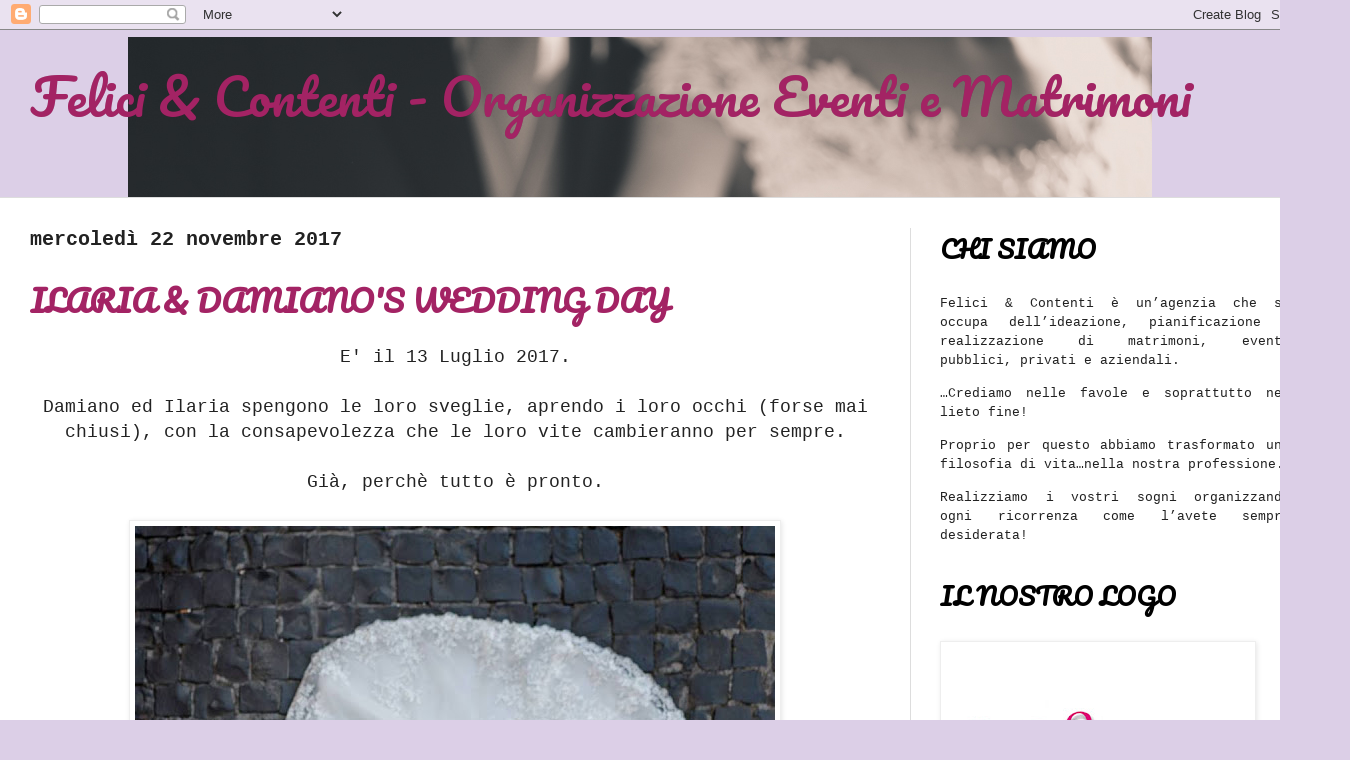

--- FILE ---
content_type: text/html; charset=UTF-8
request_url: https://eventi-feliciecontenti.blogspot.com/2017/11/
body_size: 32846
content:
<!DOCTYPE html>
<html class='v2' dir='ltr' lang='it'>
<head>
<link href='https://www.blogger.com/static/v1/widgets/335934321-css_bundle_v2.css' rel='stylesheet' type='text/css'/>
<meta content='width=1100' name='viewport'/>
<meta content='text/html; charset=UTF-8' http-equiv='Content-Type'/>
<meta content='blogger' name='generator'/>
<link href='https://eventi-feliciecontenti.blogspot.com/favicon.ico' rel='icon' type='image/x-icon'/>
<link href='http://eventi-feliciecontenti.blogspot.com/2017/11/' rel='canonical'/>
<link rel="alternate" type="application/atom+xml" title="Felici &amp; Contenti - Organizzazione Eventi e Matrimoni - Atom" href="https://eventi-feliciecontenti.blogspot.com/feeds/posts/default" />
<link rel="alternate" type="application/rss+xml" title="Felici &amp; Contenti - Organizzazione Eventi e Matrimoni - RSS" href="https://eventi-feliciecontenti.blogspot.com/feeds/posts/default?alt=rss" />
<link rel="service.post" type="application/atom+xml" title="Felici &amp; Contenti - Organizzazione Eventi e Matrimoni - Atom" href="https://www.blogger.com/feeds/2878013672097769951/posts/default" />
<!--Can't find substitution for tag [blog.ieCssRetrofitLinks]-->
<meta content='http://eventi-feliciecontenti.blogspot.com/2017/11/' property='og:url'/>
<meta content='Felici &amp; Contenti - Organizzazione Eventi e Matrimoni' property='og:title'/>
<meta content='' property='og:description'/>
<title>Felici &amp; Contenti - Organizzazione Eventi e Matrimoni: novembre 2017</title>
<style type='text/css'>@font-face{font-family:'Pacifico';font-style:normal;font-weight:400;font-display:swap;src:url(//fonts.gstatic.com/s/pacifico/v23/FwZY7-Qmy14u9lezJ-6K6MmBp0u-zK4.woff2)format('woff2');unicode-range:U+0460-052F,U+1C80-1C8A,U+20B4,U+2DE0-2DFF,U+A640-A69F,U+FE2E-FE2F;}@font-face{font-family:'Pacifico';font-style:normal;font-weight:400;font-display:swap;src:url(//fonts.gstatic.com/s/pacifico/v23/FwZY7-Qmy14u9lezJ-6D6MmBp0u-zK4.woff2)format('woff2');unicode-range:U+0301,U+0400-045F,U+0490-0491,U+04B0-04B1,U+2116;}@font-face{font-family:'Pacifico';font-style:normal;font-weight:400;font-display:swap;src:url(//fonts.gstatic.com/s/pacifico/v23/FwZY7-Qmy14u9lezJ-6I6MmBp0u-zK4.woff2)format('woff2');unicode-range:U+0102-0103,U+0110-0111,U+0128-0129,U+0168-0169,U+01A0-01A1,U+01AF-01B0,U+0300-0301,U+0303-0304,U+0308-0309,U+0323,U+0329,U+1EA0-1EF9,U+20AB;}@font-face{font-family:'Pacifico';font-style:normal;font-weight:400;font-display:swap;src:url(//fonts.gstatic.com/s/pacifico/v23/FwZY7-Qmy14u9lezJ-6J6MmBp0u-zK4.woff2)format('woff2');unicode-range:U+0100-02BA,U+02BD-02C5,U+02C7-02CC,U+02CE-02D7,U+02DD-02FF,U+0304,U+0308,U+0329,U+1D00-1DBF,U+1E00-1E9F,U+1EF2-1EFF,U+2020,U+20A0-20AB,U+20AD-20C0,U+2113,U+2C60-2C7F,U+A720-A7FF;}@font-face{font-family:'Pacifico';font-style:normal;font-weight:400;font-display:swap;src:url(//fonts.gstatic.com/s/pacifico/v23/FwZY7-Qmy14u9lezJ-6H6MmBp0u-.woff2)format('woff2');unicode-range:U+0000-00FF,U+0131,U+0152-0153,U+02BB-02BC,U+02C6,U+02DA,U+02DC,U+0304,U+0308,U+0329,U+2000-206F,U+20AC,U+2122,U+2191,U+2193,U+2212,U+2215,U+FEFF,U+FFFD;}</style>
<style id='page-skin-1' type='text/css'><!--
/*
-----------------------------------------------
Blogger Template Style
Name:     Simple
Designer: Blogger
URL:      www.blogger.com
----------------------------------------------- */
/* Content
----------------------------------------------- */
body {
font: normal normal 14px 'Courier New', Courier, FreeMono, monospace;
color: #222222;
background: #dccfe7 url(//2.bp.blogspot.com/-5s0njL9Z92o/VzW6tfsllMI/AAAAAAAAPdY/-QgLIltwNU4YprwOok-X48DJRH1gyMipQCK4B/s1600/IMG_4617-2.jpg) no-repeat scroll bottom center;
padding: 0 0 0 0;
background-attachment: scroll;
}
html body .content-outer {
min-width: 0;
max-width: 100%;
width: 100%;
}
h2 {
font-size: 22px;
}
a:link {
text-decoration:none;
color: #a32364;
}
a:visited {
text-decoration:none;
color: #a17c82;
}
a:hover {
text-decoration:underline;
color: #c25c95;
}
.body-fauxcolumn-outer .fauxcolumn-inner {
background: transparent none repeat scroll top left;
_background-image: none;
}
.body-fauxcolumn-outer .cap-top {
position: absolute;
z-index: 1;
height: 400px;
width: 100%;
}
.body-fauxcolumn-outer .cap-top .cap-left {
width: 100%;
background: transparent none repeat-x scroll top left;
_background-image: none;
}
.content-outer {
-moz-box-shadow: 0 0 0 rgba(0, 0, 0, .15);
-webkit-box-shadow: 0 0 0 rgba(0, 0, 0, .15);
-goog-ms-box-shadow: 0 0 0 #333333;
box-shadow: 0 0 0 rgba(0, 0, 0, .15);
margin-bottom: 1px;
}
.content-inner {
padding: 0 0;
}
.main-outer, .footer-outer {
background-color: #ffffff;
}
/* Header
----------------------------------------------- */
.header-outer {
background: rgba(0, 0, 0, 0) none repeat-x scroll 0 -400px;
_background-image: none;
}
.Header h1 {
font: normal normal 50px Pacifico;
color: #a32364;
text-shadow: 0 0 0 rgba(0, 0, 0, .2);
}
.Header h1 a {
color: #a32364;
}
.Header .description {
font-size: 200%;
color: #444444;
}
.header-inner .Header .titlewrapper {
padding: 22px 30px;
}
.header-inner .Header .descriptionwrapper {
padding: 0 30px;
}
/* Tabs
----------------------------------------------- */
.tabs-inner .section:first-child {
border-top: 0 solid #dddddd;
}
.tabs-inner .section:first-child ul {
margin-top: -0;
border-top: 0 solid #dddddd;
border-left: 0 solid #dddddd;
border-right: 0 solid #dddddd;
}
.tabs-inner .widget ul {
background: rgba(0, 0, 0, 0) none repeat-x scroll 0 -800px;
_background-image: none;
border-bottom: 0 solid #dddddd;
margin-top: 0;
margin-left: -0;
margin-right: -0;
}
.tabs-inner .widget li a {
display: inline-block;
padding: .6em 1em;
font: normal normal 8px 'Courier New', Courier, FreeMono, monospace;
color: #8b0041;
border-left: 0 solid #ffffff;
border-right: 0 solid #dddddd;
}
.tabs-inner .widget li:first-child a {
border-left: none;
}
.tabs-inner .widget li.selected a, .tabs-inner .widget li a:hover {
color: #444444;
background-color: rgba(0, 0, 0, 0);
text-decoration: none;
}
/* Columns
----------------------------------------------- */
.main-outer {
border-top: 1px solid #dddddd;
}
.fauxcolumn-left-outer .fauxcolumn-inner {
border-right: 1px solid #dddddd;
}
.fauxcolumn-right-outer .fauxcolumn-inner {
border-left: 1px solid #dddddd;
}
/* Headings
----------------------------------------------- */
div.widget > h2,
div.widget h2.title {
margin: 0 0 1em 0;
font: normal bold 24px Pacifico;
color: #000000;
}
/* Widgets
----------------------------------------------- */
.widget .zippy {
color: #999999;
text-shadow: 2px 2px 1px rgba(0, 0, 0, .1);
}
.widget .popular-posts ul {
list-style: none;
}
/* Posts
----------------------------------------------- */
h2.date-header {
font: normal bold 20px 'Courier New', Courier, FreeMono, monospace;
}
.date-header span {
background-color: rgba(0, 0, 0, 0);
color: #222222;
padding: inherit;
letter-spacing: inherit;
margin: inherit;
}
.main-inner {
padding-top: 30px;
padding-bottom: 30px;
}
.main-inner .column-center-inner {
padding: 0 15px;
}
.main-inner .column-center-inner .section {
margin: 0 15px;
}
.post {
margin: 0 0 25px 0;
}
h3.post-title, .comments h4 {
font: normal bold 30px Pacifico;
margin: .75em 0 0;
}
.post-body {
font-size: 110%;
line-height: 1.4;
position: relative;
}
.post-body img, .post-body .tr-caption-container, .Profile img, .Image img,
.BlogList .item-thumbnail img {
padding: 2px;
background: #ffffff;
border: 1px solid #eeeeee;
-moz-box-shadow: 1px 1px 5px rgba(0, 0, 0, .1);
-webkit-box-shadow: 1px 1px 5px rgba(0, 0, 0, .1);
box-shadow: 1px 1px 5px rgba(0, 0, 0, .1);
}
.post-body img, .post-body .tr-caption-container {
padding: 5px;
}
.post-body .tr-caption-container {
color: #222222;
}
.post-body .tr-caption-container img {
padding: 0;
background: transparent;
border: none;
-moz-box-shadow: 0 0 0 rgba(0, 0, 0, .1);
-webkit-box-shadow: 0 0 0 rgba(0, 0, 0, .1);
box-shadow: 0 0 0 rgba(0, 0, 0, .1);
}
.post-header {
margin: 0 0 1.5em;
line-height: 1.6;
font-size: 90%;
}
.post-footer {
margin: 20px -2px 0;
padding: 5px 10px;
color: #666666;
background-color: #f9f9f9;
border-bottom: 1px solid #eeeeee;
line-height: 1.6;
font-size: 90%;
}
#comments .comment-author {
padding-top: 1.5em;
border-top: 1px solid #dddddd;
background-position: 0 1.5em;
}
#comments .comment-author:first-child {
padding-top: 0;
border-top: none;
}
.avatar-image-container {
margin: .2em 0 0;
}
#comments .avatar-image-container img {
border: 1px solid #eeeeee;
}
/* Comments
----------------------------------------------- */
.comments .comments-content .icon.blog-author {
background-repeat: no-repeat;
background-image: url([data-uri]);
}
.comments .comments-content .loadmore a {
border-top: 1px solid #999999;
border-bottom: 1px solid #999999;
}
.comments .comment-thread.inline-thread {
background-color: #f9f9f9;
}
.comments .continue {
border-top: 2px solid #999999;
}
/* Accents
---------------------------------------------- */
.section-columns td.columns-cell {
border-left: 1px solid #dddddd;
}
.blog-pager {
background: transparent none no-repeat scroll top center;
}
.blog-pager-older-link, .home-link,
.blog-pager-newer-link {
background-color: #ffffff;
padding: 5px;
}
.footer-outer {
border-top: 0 dashed #bbbbbb;
}
/* Mobile
----------------------------------------------- */
body.mobile  {
background-size: auto;
}
.mobile .body-fauxcolumn-outer {
background: transparent none repeat scroll top left;
}
.mobile .body-fauxcolumn-outer .cap-top {
background-size: 100% auto;
}
.mobile .content-outer {
-webkit-box-shadow: 0 0 3px rgba(0, 0, 0, .15);
box-shadow: 0 0 3px rgba(0, 0, 0, .15);
}
.mobile .tabs-inner .widget ul {
margin-left: 0;
margin-right: 0;
}
.mobile .post {
margin: 0;
}
.mobile .main-inner .column-center-inner .section {
margin: 0;
}
.mobile .date-header span {
padding: 0.1em 10px;
margin: 0 -10px;
}
.mobile h3.post-title {
margin: 0;
}
.mobile .blog-pager {
background: transparent none no-repeat scroll top center;
}
.mobile .footer-outer {
border-top: none;
}
.mobile .main-inner, .mobile .footer-inner {
background-color: #ffffff;
}
.mobile-index-contents {
color: #222222;
}
.mobile-link-button {
background-color: #a32364;
}
.mobile-link-button a:link, .mobile-link-button a:visited {
color: #ffffff;
}
.mobile .tabs-inner .section:first-child {
border-top: none;
}
.mobile .tabs-inner .PageList .widget-content {
background-color: rgba(0, 0, 0, 0);
color: #444444;
border-top: 0 solid #dddddd;
border-bottom: 0 solid #dddddd;
}
.mobile .tabs-inner .PageList .widget-content .pagelist-arrow {
border-left: 1px solid #dddddd;
}

--></style>
<style id='template-skin-1' type='text/css'><!--
body {
min-width: 1320px;
}
.content-outer, .content-fauxcolumn-outer, .region-inner {
min-width: 1320px;
max-width: 1320px;
_width: 1320px;
}
.main-inner .columns {
padding-left: 0px;
padding-right: 410px;
}
.main-inner .fauxcolumn-center-outer {
left: 0px;
right: 410px;
/* IE6 does not respect left and right together */
_width: expression(this.parentNode.offsetWidth -
parseInt("0px") -
parseInt("410px") + 'px');
}
.main-inner .fauxcolumn-left-outer {
width: 0px;
}
.main-inner .fauxcolumn-right-outer {
width: 410px;
}
.main-inner .column-left-outer {
width: 0px;
right: 100%;
margin-left: -0px;
}
.main-inner .column-right-outer {
width: 410px;
margin-right: -410px;
}
#layout {
min-width: 0;
}
#layout .content-outer {
min-width: 0;
width: 800px;
}
#layout .region-inner {
min-width: 0;
width: auto;
}
body#layout div.add_widget {
padding: 8px;
}
body#layout div.add_widget a {
margin-left: 32px;
}
--></style>
<style>
    body {background-image:url(\/\/2.bp.blogspot.com\/-5s0njL9Z92o\/VzW6tfsllMI\/AAAAAAAAPdY\/-QgLIltwNU4YprwOok-X48DJRH1gyMipQCK4B\/s1600\/IMG_4617-2.jpg);}
    
@media (max-width: 200px) { body {background-image:url(\/\/2.bp.blogspot.com\/-5s0njL9Z92o\/VzW6tfsllMI\/AAAAAAAAPdY\/-QgLIltwNU4YprwOok-X48DJRH1gyMipQCK4B\/w200\/IMG_4617-2.jpg);}}
@media (max-width: 400px) and (min-width: 201px) { body {background-image:url(\/\/2.bp.blogspot.com\/-5s0njL9Z92o\/VzW6tfsllMI\/AAAAAAAAPdY\/-QgLIltwNU4YprwOok-X48DJRH1gyMipQCK4B\/w400\/IMG_4617-2.jpg);}}
@media (max-width: 800px) and (min-width: 401px) { body {background-image:url(\/\/2.bp.blogspot.com\/-5s0njL9Z92o\/VzW6tfsllMI\/AAAAAAAAPdY\/-QgLIltwNU4YprwOok-X48DJRH1gyMipQCK4B\/w800\/IMG_4617-2.jpg);}}
@media (max-width: 1200px) and (min-width: 801px) { body {background-image:url(\/\/2.bp.blogspot.com\/-5s0njL9Z92o\/VzW6tfsllMI\/AAAAAAAAPdY\/-QgLIltwNU4YprwOok-X48DJRH1gyMipQCK4B\/w1200\/IMG_4617-2.jpg);}}
/* Last tag covers anything over one higher than the previous max-size cap. */
@media (min-width: 1201px) { body {background-image:url(\/\/2.bp.blogspot.com\/-5s0njL9Z92o\/VzW6tfsllMI\/AAAAAAAAPdY\/-QgLIltwNU4YprwOok-X48DJRH1gyMipQCK4B\/w1600\/IMG_4617-2.jpg);}}
  </style>
<link href='https://www.blogger.com/dyn-css/authorization.css?targetBlogID=2878013672097769951&amp;zx=adca9335-4251-4fe6-81f9-d8b0870e8b7a' media='none' onload='if(media!=&#39;all&#39;)media=&#39;all&#39;' rel='stylesheet'/><noscript><link href='https://www.blogger.com/dyn-css/authorization.css?targetBlogID=2878013672097769951&amp;zx=adca9335-4251-4fe6-81f9-d8b0870e8b7a' rel='stylesheet'/></noscript>
<meta name='google-adsense-platform-account' content='ca-host-pub-1556223355139109'/>
<meta name='google-adsense-platform-domain' content='blogspot.com'/>

</head>
<body class='loading variant-wide'>
<div class='navbar section' id='navbar' name='Navbar'><div class='widget Navbar' data-version='1' id='Navbar1'><script type="text/javascript">
    function setAttributeOnload(object, attribute, val) {
      if(window.addEventListener) {
        window.addEventListener('load',
          function(){ object[attribute] = val; }, false);
      } else {
        window.attachEvent('onload', function(){ object[attribute] = val; });
      }
    }
  </script>
<div id="navbar-iframe-container"></div>
<script type="text/javascript" src="https://apis.google.com/js/platform.js"></script>
<script type="text/javascript">
      gapi.load("gapi.iframes:gapi.iframes.style.bubble", function() {
        if (gapi.iframes && gapi.iframes.getContext) {
          gapi.iframes.getContext().openChild({
              url: 'https://www.blogger.com/navbar/2878013672097769951?origin\x3dhttps://eventi-feliciecontenti.blogspot.com',
              where: document.getElementById("navbar-iframe-container"),
              id: "navbar-iframe"
          });
        }
      });
    </script><script type="text/javascript">
(function() {
var script = document.createElement('script');
script.type = 'text/javascript';
script.src = '//pagead2.googlesyndication.com/pagead/js/google_top_exp.js';
var head = document.getElementsByTagName('head')[0];
if (head) {
head.appendChild(script);
}})();
</script>
</div></div>
<div class='body-fauxcolumns'>
<div class='fauxcolumn-outer body-fauxcolumn-outer'>
<div class='cap-top'>
<div class='cap-left'></div>
<div class='cap-right'></div>
</div>
<div class='fauxborder-left'>
<div class='fauxborder-right'></div>
<div class='fauxcolumn-inner'>
</div>
</div>
<div class='cap-bottom'>
<div class='cap-left'></div>
<div class='cap-right'></div>
</div>
</div>
</div>
<div class='content'>
<div class='content-fauxcolumns'>
<div class='fauxcolumn-outer content-fauxcolumn-outer'>
<div class='cap-top'>
<div class='cap-left'></div>
<div class='cap-right'></div>
</div>
<div class='fauxborder-left'>
<div class='fauxborder-right'></div>
<div class='fauxcolumn-inner'>
</div>
</div>
<div class='cap-bottom'>
<div class='cap-left'></div>
<div class='cap-right'></div>
</div>
</div>
</div>
<div class='content-outer'>
<div class='content-cap-top cap-top'>
<div class='cap-left'></div>
<div class='cap-right'></div>
</div>
<div class='fauxborder-left content-fauxborder-left'>
<div class='fauxborder-right content-fauxborder-right'></div>
<div class='content-inner'>
<header>
<div class='header-outer'>
<div class='header-cap-top cap-top'>
<div class='cap-left'></div>
<div class='cap-right'></div>
</div>
<div class='fauxborder-left header-fauxborder-left'>
<div class='fauxborder-right header-fauxborder-right'></div>
<div class='region-inner header-inner'>
<div class='header section' id='header' name='Intestazione'><div class='widget Header' data-version='1' id='Header1'>
<div id='header-inner'>
<div class='titlewrapper'>
<h1 class='title'>
<a href='https://eventi-feliciecontenti.blogspot.com/'>
Felici &amp; Contenti - Organizzazione Eventi e Matrimoni
</a>
</h1>
</div>
<div class='descriptionwrapper'>
<p class='description'><span>
</span></p>
</div>
</div>
</div></div>
</div>
</div>
<div class='header-cap-bottom cap-bottom'>
<div class='cap-left'></div>
<div class='cap-right'></div>
</div>
</div>
</header>
<div class='tabs-outer'>
<div class='tabs-cap-top cap-top'>
<div class='cap-left'></div>
<div class='cap-right'></div>
</div>
<div class='fauxborder-left tabs-fauxborder-left'>
<div class='fauxborder-right tabs-fauxborder-right'></div>
<div class='region-inner tabs-inner'>
<div class='tabs no-items section' id='crosscol' name='Multi-colonne'></div>
<div class='tabs no-items section' id='crosscol-overflow' name='Cross-Column 2'></div>
</div>
</div>
<div class='tabs-cap-bottom cap-bottom'>
<div class='cap-left'></div>
<div class='cap-right'></div>
</div>
</div>
<div class='main-outer'>
<div class='main-cap-top cap-top'>
<div class='cap-left'></div>
<div class='cap-right'></div>
</div>
<div class='fauxborder-left main-fauxborder-left'>
<div class='fauxborder-right main-fauxborder-right'></div>
<div class='region-inner main-inner'>
<div class='columns fauxcolumns'>
<div class='fauxcolumn-outer fauxcolumn-center-outer'>
<div class='cap-top'>
<div class='cap-left'></div>
<div class='cap-right'></div>
</div>
<div class='fauxborder-left'>
<div class='fauxborder-right'></div>
<div class='fauxcolumn-inner'>
</div>
</div>
<div class='cap-bottom'>
<div class='cap-left'></div>
<div class='cap-right'></div>
</div>
</div>
<div class='fauxcolumn-outer fauxcolumn-left-outer'>
<div class='cap-top'>
<div class='cap-left'></div>
<div class='cap-right'></div>
</div>
<div class='fauxborder-left'>
<div class='fauxborder-right'></div>
<div class='fauxcolumn-inner'>
</div>
</div>
<div class='cap-bottom'>
<div class='cap-left'></div>
<div class='cap-right'></div>
</div>
</div>
<div class='fauxcolumn-outer fauxcolumn-right-outer'>
<div class='cap-top'>
<div class='cap-left'></div>
<div class='cap-right'></div>
</div>
<div class='fauxborder-left'>
<div class='fauxborder-right'></div>
<div class='fauxcolumn-inner'>
</div>
</div>
<div class='cap-bottom'>
<div class='cap-left'></div>
<div class='cap-right'></div>
</div>
</div>
<!-- corrects IE6 width calculation -->
<div class='columns-inner'>
<div class='column-center-outer'>
<div class='column-center-inner'>
<div class='main section' id='main' name='Principale'><div class='widget Blog' data-version='1' id='Blog1'>
<div class='blog-posts hfeed'>

          <div class="date-outer">
        
<h2 class='date-header'><span>mercoledì 22 novembre 2017</span></h2>

          <div class="date-posts">
        
<div class='post-outer'>
<div class='post hentry uncustomized-post-template' itemprop='blogPost' itemscope='itemscope' itemtype='http://schema.org/BlogPosting'>
<meta content='https://blogger.googleusercontent.com/img/b/R29vZ2xl/AVvXsEhXk7c-eiXSWH4njJL7Btzn2NHDpC7p9Ljk7UJTEYYjYvcPwgS1MrG3KaqCRvP2UFvyRzsH4SWom1Wt4s9ZrQdUMOlLn4t5DyHy72heyhxOCppqfhfIqfYH61IQVE51ktTmzToqB3W-EvfS/s640/22449629_10214395433022827_8830155372022590900_n.jpg' itemprop='image_url'/>
<meta content='2878013672097769951' itemprop='blogId'/>
<meta content='1997976186689677299' itemprop='postId'/>
<a name='1997976186689677299'></a>
<h3 class='post-title entry-title' itemprop='name'>
<a href='https://eventi-feliciecontenti.blogspot.com/2017/11/ilaria-damianos-wedding-day_22.html'>ILARIA & DAMIANO'S WEDDING DAY</a>
</h3>
<div class='post-header'>
<div class='post-header-line-1'></div>
</div>
<div class='post-body entry-content' id='post-body-1997976186689677299' itemprop='description articleBody'>
<div style="text-align: center;">
<span style="font-family: &quot;courier new&quot; , &quot;courier&quot; , monospace; font-size: large;">E' il 13 Luglio 2017.</span></div>
<div style="text-align: center;">
<span style="font-family: &quot;courier new&quot; , &quot;courier&quot; , monospace; font-size: large;"><br /></span></div>
<div style="text-align: center;">
<span style="font-family: &quot;courier new&quot; , &quot;courier&quot; , monospace; font-size: large;">Damiano ed Ilaria spengono le loro sveglie, aprendo i loro occhi (forse mai chiusi), con la consapevolezza che le loro vite cambieranno per sempre.</span></div>
<div style="text-align: center;">
<span style="font-family: &quot;courier new&quot; , &quot;courier&quot; , monospace; font-size: large;"><br /></span></div>
<div style="text-align: center;">
<span style="font-family: &quot;courier new&quot; , &quot;courier&quot; , monospace; font-size: large;">Già, perchè tutto è pronto.</span><br />
<span style="font-family: &quot;courier new&quot; , &quot;courier&quot; , monospace; font-size: large;"><br /></span></div>
<div style="text-align: center;">
<div class="separator" style="clear: both; text-align: center;">
<a href="https://blogger.googleusercontent.com/img/b/R29vZ2xl/AVvXsEhXk7c-eiXSWH4njJL7Btzn2NHDpC7p9Ljk7UJTEYYjYvcPwgS1MrG3KaqCRvP2UFvyRzsH4SWom1Wt4s9ZrQdUMOlLn4t5DyHy72heyhxOCppqfhfIqfYH61IQVE51ktTmzToqB3W-EvfS/s1600/22449629_10214395433022827_8830155372022590900_n.jpg" imageanchor="1" style="margin-left: 1em; margin-right: 1em;"><img border="0" data-original-height="960" data-original-width="960" height="640" src="https://blogger.googleusercontent.com/img/b/R29vZ2xl/AVvXsEhXk7c-eiXSWH4njJL7Btzn2NHDpC7p9Ljk7UJTEYYjYvcPwgS1MrG3KaqCRvP2UFvyRzsH4SWom1Wt4s9ZrQdUMOlLn4t5DyHy72heyhxOCppqfhfIqfYH61IQVE51ktTmzToqB3W-EvfS/s640/22449629_10214395433022827_8830155372022590900_n.jpg" width="640" /></a></div>
<span style="font-family: &quot;courier new&quot; , &quot;courier&quot; , monospace; font-size: large;"><br /></span></div>
<div style="text-align: center;">
<span style="font-family: &quot;courier new&quot; , &quot;courier&quot; , monospace; font-size: large;">Nella chiesa di Albano, Santa Maria della Rotonda, i due innamorati uniranno il loro amore eterno, sotto la promessa di Dio.</span><br />
<span style="font-family: &quot;courier new&quot; , &quot;courier&quot; , monospace; font-size: large;"><br /></span></div>
<div style="text-align: center;">
<div class="separator" style="clear: both;">
<a href="https://blogger.googleusercontent.com/img/b/R29vZ2xl/AVvXsEiZn0Tu0PNStyoygRcgR20UbioQjaGwGLnWoqXtMBdsIJD0NVmDba89Umg94hFBr7O7xjTG8bTuD3xL4CmHsvlkQRpe_a_5guWXDrQxpFu-ngXLmKDH1qr7rIZdhFpfZrHfAVkkUA6MOEr_/s1600/ALE_4514.jpg" imageanchor="1" style="margin-left: 1em; margin-right: 1em;"><img border="0" data-original-height="1067" data-original-width="1600" height="426" src="https://blogger.googleusercontent.com/img/b/R29vZ2xl/AVvXsEiZn0Tu0PNStyoygRcgR20UbioQjaGwGLnWoqXtMBdsIJD0NVmDba89Umg94hFBr7O7xjTG8bTuD3xL4CmHsvlkQRpe_a_5guWXDrQxpFu-ngXLmKDH1qr7rIZdhFpfZrHfAVkkUA6MOEr_/s640/ALE_4514.jpg" width="640" /></a></div>
<span style="font-family: &quot;courier new&quot; , &quot;courier&quot; , monospace; font-size: large;"><br /></span></div>
<div style="text-align: center;">
<span style="font-family: &quot;courier new&quot; , &quot;courier&quot; , monospace; font-size: large;">Emozionati ed intrepidi, fanno la loro entrata , contornati da un allestimento delicato, elegante e raffinato, composto da composizioni classiche alternate ai banchi, maestose sull'altare, impreziosite con grandi fiocchi avorio e tabacco.</span><br />
<span style="font-family: &quot;courier new&quot; , &quot;courier&quot; , monospace; font-size: large;"><br /></span></div>
<div style="text-align: center;">
<div class="separator" style="clear: both;">
<a href="https://blogger.googleusercontent.com/img/b/R29vZ2xl/AVvXsEhTrmkKsaDnLutRzsy1wyp8r_-GwNXZXrRXH3nHet7TxJ3kjDmPo0O4fTLC0YLygqENe3y1XLRqr7ji1W3VU3HQ6ErD-OisC0f3ZeM8sBWXBL1zOjhI9x_6pk_IW8qmDzkEl32-s4SGGoCy/s1600/claudio+%2528399%2529.jpg" imageanchor="1" style="margin-left: 1em; margin-right: 1em;"><img border="0" data-original-height="1067" data-original-width="1600" height="426" src="https://blogger.googleusercontent.com/img/b/R29vZ2xl/AVvXsEhTrmkKsaDnLutRzsy1wyp8r_-GwNXZXrRXH3nHet7TxJ3kjDmPo0O4fTLC0YLygqENe3y1XLRqr7ji1W3VU3HQ6ErD-OisC0f3ZeM8sBWXBL1zOjhI9x_6pk_IW8qmDzkEl32-s4SGGoCy/s640/claudio+%2528399%2529.jpg" width="640" /></a></div>
<span style="font-family: &quot;courier new&quot; , &quot;courier&quot; , monospace; font-size: large;"><br /></span></div>
<div style="text-align: center;">
<span style="font-family: &quot;courier new&quot; , &quot;courier&quot; , monospace; font-size: large;">I colori portanti scelti sono per l'appunto quest'ultimi, giocati con dettagli in juta ed in legno e con fiori freschi e profumati, rose bianche e spighe.</span><br />
<br /></div>
<div style="text-align: center;">
<span style="font-family: &quot;courier new&quot; , &quot;courier&quot; , monospace; font-size: large;">Tema centrale per il loro special wedding day altro non è stato che... IL VIAGGIO!!!</span></div>
<div style="text-align: center;">
<span style="font-family: &quot;courier new&quot; , &quot;courier&quot; , monospace; font-size: large;"><br /></span><span style="font-family: &quot;courier new&quot; , &quot;courier&quot; , monospace; font-size: large;">Partendo dal logo della partecipazione&nbsp;è stato riprodotto e realizzato per l'intera&nbsp;<a href="https://eventi-feliciecontenti.blogspot.it/2016/10/weddings-grapichs-coordination.html" target="_blank">coordinazione grafica</a>.</span><br />
<span style="font-family: &quot;courier new&quot; , &quot;courier&quot; , monospace; font-size: large;"><br /></span>
<br />
<div class="separator" style="clear: both;">
<a href="https://blogger.googleusercontent.com/img/b/R29vZ2xl/AVvXsEjzpDtGu0qR9DARprTztOyYsLPMZLEzKBAn1gozsOPvjS62h_QzfN8uDIr2PVxxfksT5OpeOfZOcL2LvS9RhJFVf5Lx1iV688MMqnpaY7HIk5qN-tiiucOKkFfvzWF194VKkS7QWcLnuVg3/s1600/fm_37_1.jpg" imageanchor="1" style="margin-left: 1em; margin-right: 1em;"><img border="0" data-original-height="683" data-original-width="1024" height="426" src="https://blogger.googleusercontent.com/img/b/R29vZ2xl/AVvXsEjzpDtGu0qR9DARprTztOyYsLPMZLEzKBAn1gozsOPvjS62h_QzfN8uDIr2PVxxfksT5OpeOfZOcL2LvS9RhJFVf5Lx1iV688MMqnpaY7HIk5qN-tiiucOKkFfvzWF194VKkS7QWcLnuVg3/s640/fm_37_1.jpg" width="640" /></a></div>
<div class="separator" style="clear: both;">
<br /></div>
<div class="separator" style="clear: both;">
<a href="https://blogger.googleusercontent.com/img/b/R29vZ2xl/AVvXsEhAEnq3JFSeMrPXUVsxGtjK6UQLefTNFlFE7JNyvfLzDwB-kbJSMUfM4NTXLukVWqyO4GZ_-VRP_Pm5j70NISfH5LfDYkVBk5CHgHLzQMJHrQwRlk3KKbfhJCRZL1K4aWVCbYdOKG7dbnsR/s1600/claudio+%2528408%2529.jpg" imageanchor="1" style="margin-left: 1em; margin-right: 1em;"><img border="0" data-original-height="1067" data-original-width="1600" height="426" src="https://blogger.googleusercontent.com/img/b/R29vZ2xl/AVvXsEhAEnq3JFSeMrPXUVsxGtjK6UQLefTNFlFE7JNyvfLzDwB-kbJSMUfM4NTXLukVWqyO4GZ_-VRP_Pm5j70NISfH5LfDYkVBk5CHgHLzQMJHrQwRlk3KKbfhJCRZL1K4aWVCbYdOKG7dbnsR/s640/claudio+%2528408%2529.jpg" width="640" /></a></div>
<br />
<div class="separator" style="clear: both;">
<a href="https://blogger.googleusercontent.com/img/b/R29vZ2xl/AVvXsEi37X7Pc74iHJc0NlNPPwcywrf31kPzedsSjZ9teJ2bVIeRsecLofvDPQxcrtiXtzefnCC6zAXokt6buT_KHefgv8hJHfZ2CmVdq9Qq9ZnRYyoRlhSY5RiaKroO4PM10C1aR6dncU9bZ2t-/s1600/claudio+%2528405%2529.jpg" imageanchor="1" style="margin-left: 1em; margin-right: 1em;"><img border="0" data-original-height="1067" data-original-width="1600" height="426" src="https://blogger.googleusercontent.com/img/b/R29vZ2xl/AVvXsEi37X7Pc74iHJc0NlNPPwcywrf31kPzedsSjZ9teJ2bVIeRsecLofvDPQxcrtiXtzefnCC6zAXokt6buT_KHefgv8hJHfZ2CmVdq9Qq9ZnRYyoRlhSY5RiaKroO4PM10C1aR6dncU9bZ2t-/s640/claudio+%2528405%2529.jpg" width="640" /></a></div>
<span style="font-family: &quot;courier new&quot; , &quot;courier&quot; , monospace; font-size: large;"><br /></span><span style="font-family: &quot;courier new&quot; , &quot;courier&quot; , monospace; font-size: large;">La location è&nbsp;<a href="http://villapocci.it/" target="_blank">Villa Pocci</a>, nido d'amore per moltissimi sposi, allestita minuziosamente in ogni angolo con lantarne, composizioni floreali, barattolini e candele, a partire dalla grande scala di benvenuto.</span><br />
<span style="font-family: &quot;courier new&quot; , &quot;courier&quot; , monospace; font-size: large;"><br /></span>
<br />
<div class="separator" style="clear: both;">
<a href="https://blogger.googleusercontent.com/img/b/R29vZ2xl/AVvXsEjyiSK8pPz-4wq5_mr0PJqoWkxUnX0rqVZG20bI23Z790OjoDvE6BXJFcRwy4UyBCa1NejBUKH7jYlezeSbaYTDjD4bUqmR2VsiBCjVj_31SaUrH0MvT0S3cqPxL5ymNzjAuZa3pb75TmDn/s1600/ALE_4931.jpg" imageanchor="1" style="margin-left: 1em; margin-right: 1em;"><img border="0" data-original-height="1067" data-original-width="1600" height="426" src="https://blogger.googleusercontent.com/img/b/R29vZ2xl/AVvXsEjyiSK8pPz-4wq5_mr0PJqoWkxUnX0rqVZG20bI23Z790OjoDvE6BXJFcRwy4UyBCa1NejBUKH7jYlezeSbaYTDjD4bUqmR2VsiBCjVj_31SaUrH0MvT0S3cqPxL5ymNzjAuZa3pb75TmDn/s640/ALE_4931.jpg" width="640" /></a></div>
<br />
<div class="separator" style="clear: both;">
<a href="https://blogger.googleusercontent.com/img/b/R29vZ2xl/AVvXsEgvOPLI-W2ej3o2ZGhX_57D1OtBoYUc2JuVesoPeQCd-clCYv5BrceGa6ix3_cSNNM77hjM0ftoiyjSGz-m7MHhh8susnGPLZdC1ls9NHXa0FYTbe3BFVuAR_W4yjjV9fJLIrsJeR4CQBre/s1600/ALE_4932.jpg" imageanchor="1" style="margin-left: 1em; margin-right: 1em;"><img border="0" data-original-height="1067" data-original-width="1600" height="426" src="https://blogger.googleusercontent.com/img/b/R29vZ2xl/AVvXsEgvOPLI-W2ej3o2ZGhX_57D1OtBoYUc2JuVesoPeQCd-clCYv5BrceGa6ix3_cSNNM77hjM0ftoiyjSGz-m7MHhh8susnGPLZdC1ls9NHXa0FYTbe3BFVuAR_W4yjjV9fJLIrsJeR4CQBre/s640/ALE_4932.jpg" width="640" /></a></div>
<span style="font-family: &quot;courier new&quot; , &quot;courier&quot; , monospace; font-size: large;"><br /></span><span style="font-family: &quot;courier new&quot; , &quot;courier&quot; , monospace; font-size: large;">Ad accogliere ospiti ed amici, un&nbsp;<a href="https://eventi-feliciecontenti.blogspot.it/2014/10/tableau-mariage.html" target="_blank">tableau</a>&nbsp;su scala, realizzato con originalissime remember cards in tela, con il nome del singolo invitato ed il nome del tavolo, posizionate in raffinate cassettine in legno.</span><br />
<span style="font-family: &quot;courier new&quot; , &quot;courier&quot; , monospace; font-size: large;">Per il tavolo Sposi, niente di meno che la Tanzania, il loro attesissimo viaggio di nozze.</span><br />
<span style="font-family: &quot;courier new&quot; , &quot;courier&quot; , monospace; font-size: large;"><br /></span>
<br />
<div class="separator" style="clear: both;">
<a href="https://blogger.googleusercontent.com/img/b/R29vZ2xl/AVvXsEjy6JtuD68-f6Tbt5K5SMO753gxXqPyEVnzMmvdGYeCMFdlsDud2qORvq3ckU796AUZtmMYytEywbPGDwV4CKU3U4MLTP_WWXssOxA1Aqqxubyr45Kn5ugg60NZ5p3a-Jf1-Lx1bUlEiCsN/s1600/claudio+%25281132%2529.jpg" imageanchor="1" style="margin-left: 1em; margin-right: 1em;"><img border="0" data-original-height="1067" data-original-width="1600" height="426" src="https://blogger.googleusercontent.com/img/b/R29vZ2xl/AVvXsEjy6JtuD68-f6Tbt5K5SMO753gxXqPyEVnzMmvdGYeCMFdlsDud2qORvq3ckU796AUZtmMYytEywbPGDwV4CKU3U4MLTP_WWXssOxA1Aqqxubyr45Kn5ugg60NZ5p3a-Jf1-Lx1bUlEiCsN/s640/claudio+%25281132%2529.jpg" width="640" /></a></div>
<div class="separator" style="clear: both; text-align: center;">
<br /></div>
<div class="separator" style="clear: both; text-align: center;">
<a href="https://blogger.googleusercontent.com/img/b/R29vZ2xl/AVvXsEjB6S8D19vDqwPbO-DksO7ATEQTms9BQXmVnsZHA5l56G1P4soYb1qlN4ieoqWSKn4kFErOyU13z6cr-laSnKkPqGVxKGY7qo6G-oiXovLoQq4WHzA-c0SVhlTRIyxGTR0GpkPKuKLMJT0c/s1600/IMG_20170713_205131.jpg" imageanchor="1" style="margin-left: 1em; margin-right: 1em;"><img border="0" data-original-height="1600" data-original-width="1200" height="640" src="https://blogger.googleusercontent.com/img/b/R29vZ2xl/AVvXsEjB6S8D19vDqwPbO-DksO7ATEQTms9BQXmVnsZHA5l56G1P4soYb1qlN4ieoqWSKn4kFErOyU13z6cr-laSnKkPqGVxKGY7qo6G-oiXovLoQq4WHzA-c0SVhlTRIyxGTR0GpkPKuKLMJT0c/s640/IMG_20170713_205131.jpg" width="480" /></a></div>
<br />
<br />
<span style="font-family: &quot;courier new&quot; , &quot;courier&quot; , monospace; font-size: large;">In sala i centrotavola, realizzati con cassettine in legno, bottiglie in vetro riempite con rose e spighe, barattolini con candele e decorazioni in legno a forma di cuore.</span><br />
<span style="font-family: &quot;courier new&quot; , &quot;courier&quot; , monospace; font-size: large;"><br /></span>
<br />
<div class="separator" style="clear: both;">
<a href="https://blogger.googleusercontent.com/img/b/R29vZ2xl/AVvXsEgTX-qBgdc9WaSrJHTLSZ92W0Nh_CwwsnrFWdsq6A4MWObmFCkjvv-DwA4NxzLxVQ3HJSSqALcKKZjxY-DFQOdUkMcdX-Lw7mz0EbtSs8VCQhNJJBe3qKJRpAzgOFOc6XyA5H3RnBJ4R7-7/s1600/claudio+%25281092%2529.jpg" imageanchor="1" style="margin-left: 1em; margin-right: 1em;"><img border="0" data-original-height="1067" data-original-width="1600" height="426" src="https://blogger.googleusercontent.com/img/b/R29vZ2xl/AVvXsEgTX-qBgdc9WaSrJHTLSZ92W0Nh_CwwsnrFWdsq6A4MWObmFCkjvv-DwA4NxzLxVQ3HJSSqALcKKZjxY-DFQOdUkMcdX-Lw7mz0EbtSs8VCQhNJJBe3qKJRpAzgOFOc6XyA5H3RnBJ4R7-7/s640/claudio+%25281092%2529.jpg" width="640" /></a></div>
<br />
<div class="separator" style="clear: both;">
<a href="https://blogger.googleusercontent.com/img/b/R29vZ2xl/AVvXsEjQghtlj7f5vOQ82zDW7gqMWIUjG9-0T2zow4YL4NCogZUA48-s6Up5yRXceImdY23bxk-H4Am7QHDJvnHoO-0glo-zLw-gZ1dc6tlnCgBsyRgfEPlOiWFXm566GUQX9Y118dM2b75QFjoh/s1600/claudio+%25281088%2529.jpg" imageanchor="1" style="margin-left: 1em; margin-right: 1em;"><img border="0" data-original-height="1067" data-original-width="1600" height="426" src="https://blogger.googleusercontent.com/img/b/R29vZ2xl/AVvXsEjQghtlj7f5vOQ82zDW7gqMWIUjG9-0T2zow4YL4NCogZUA48-s6Up5yRXceImdY23bxk-H4Am7QHDJvnHoO-0glo-zLw-gZ1dc6tlnCgBsyRgfEPlOiWFXm566GUQX9Y118dM2b75QFjoh/s640/claudio+%25281088%2529.jpg" width="640" /></a></div>
<br />
<div class="separator" style="clear: both;">
<a href="https://blogger.googleusercontent.com/img/b/R29vZ2xl/AVvXsEi5jX6T7UiaXc-EcZkoucG0TvbNb1QM_anOCgj7vxyR7cO7VQzIPPW1IBszCa8zMJPl5TPrah_ZTbe1BvW5l6Iv4krfzJ6sY4dowc0Tpq7vePrdTXX4tjcaokIlWe5IssYy5h0p2qCK6ksJ/s1600/ale+%2528344%2529.jpg" imageanchor="1" style="margin-left: 1em; margin-right: 1em;"><img border="0" data-original-height="1067" data-original-width="1600" height="426" src="https://blogger.googleusercontent.com/img/b/R29vZ2xl/AVvXsEi5jX6T7UiaXc-EcZkoucG0TvbNb1QM_anOCgj7vxyR7cO7VQzIPPW1IBszCa8zMJPl5TPrah_ZTbe1BvW5l6Iv4krfzJ6sY4dowc0Tpq7vePrdTXX4tjcaokIlWe5IssYy5h0p2qCK6ksJ/s640/ale+%2528344%2529.jpg" width="640" /></a></div>
<span style="font-family: &quot;courier new&quot; , &quot;courier&quot; , monospace; font-size: large;"><br /></span><span style="font-family: &quot;courier new&quot; , &quot;courier&quot; , monospace; font-size: large;">Come segnaposto, un menù personalizzato, aggraziato da un nastro con cuore.</span><br />
<span style="font-family: &quot;courier new&quot; , &quot;courier&quot; , monospace; font-size: large;"><br /></span>
<br />
<div class="separator" style="clear: both;">
<a href="https://blogger.googleusercontent.com/img/b/R29vZ2xl/AVvXsEhVRDUvCahOPWeB3qKE9q8XhTHh21KIaiX-T6NuUfJL5EE3wehnj5lMyvnGNWP7EPN0e3tgFBE7pRAzAkcaEucK3q8CqAmCCxBbqpictnucSxyYooLRzs62KxhMNatJ02Hbu1hO_bgDOUo1/s1600/ale+%2528348%2529.jpg" imageanchor="1" style="margin-left: 1em; margin-right: 1em;"><img border="0" data-original-height="1067" data-original-width="1600" height="426" src="https://blogger.googleusercontent.com/img/b/R29vZ2xl/AVvXsEhVRDUvCahOPWeB3qKE9q8XhTHh21KIaiX-T6NuUfJL5EE3wehnj5lMyvnGNWP7EPN0e3tgFBE7pRAzAkcaEucK3q8CqAmCCxBbqpictnucSxyYooLRzs62KxhMNatJ02Hbu1hO_bgDOUo1/s640/ale+%2528348%2529.jpg" width="640" /></a></div>
<span style="font-family: &quot;courier new&quot; , &quot;courier&quot; , monospace; font-size: large;"><br /></span><span style="font-family: &quot;courier new&quot; , &quot;courier&quot; , monospace; font-size: large;">Felici e sorridenti, per concludere la cerimonia, è stata realizzata una gustosissima&nbsp;<a href="https://eventi-feliciecontenti.blogspot.it/2014/04/eccoci-qui-iniziamo-il-nostropost.html" target="_blank">confettata</a>&nbsp;e un angolo rhum e sigari&nbsp;decorati con gli elementi guida dell'intero wedding day.</span><br />
<span style="font-family: &quot;courier new&quot; , &quot;courier&quot; , monospace; font-size: large;"><br /></span>
<div class="separator" style="clear: both; text-align: center;">
<a href="https://blogger.googleusercontent.com/img/b/R29vZ2xl/AVvXsEiZ0iqIThQiqk2Px7iVsLCmwsDkc6rhJIDRFKhd-SCZHGD4_p6yiXBQHyNexciDM2gqFT7uTAGDqQEHzCq9NH7DspSV-b59YnP8ugpW8bMwFsQ3Yn8umxOnipfU1zCrPBsyatFHpgolGdyF/s1600/IMG_20170713_231239.jpg" imageanchor="1" style="margin-left: 1em; margin-right: 1em;"><img border="0" data-original-height="1200" data-original-width="1600" height="480" src="https://blogger.googleusercontent.com/img/b/R29vZ2xl/AVvXsEiZ0iqIThQiqk2Px7iVsLCmwsDkc6rhJIDRFKhd-SCZHGD4_p6yiXBQHyNexciDM2gqFT7uTAGDqQEHzCq9NH7DspSV-b59YnP8ugpW8bMwFsQ3Yn8umxOnipfU1zCrPBsyatFHpgolGdyF/s640/IMG_20170713_231239.jpg" width="640" /></a></div>
<span style="font-family: &quot;courier new&quot; , &quot;courier&quot; , monospace; font-size: large;"><br /></span>
<br />
<div class="separator" style="clear: both;">
<a href="https://blogger.googleusercontent.com/img/b/R29vZ2xl/AVvXsEgaPAn5LUKhkV0eVPpLOfmowBDUAt-IfxfFxdcdpMrmECfD5z8KZuNz3kD3D49MoHpU9CFMXQUVKNA29CelLw1Q2la9sQiC4B-6y5e050lwIeirZas-huARSFPOuciHIZDIk5JM4aG0yrSA/s1600/ale+%2528374%2529.jpg" imageanchor="1" style="margin-left: 1em; margin-right: 1em;"><img border="0" data-original-height="1067" data-original-width="1600" height="426" src="https://blogger.googleusercontent.com/img/b/R29vZ2xl/AVvXsEgaPAn5LUKhkV0eVPpLOfmowBDUAt-IfxfFxdcdpMrmECfD5z8KZuNz3kD3D49MoHpU9CFMXQUVKNA29CelLw1Q2la9sQiC4B-6y5e050lwIeirZas-huARSFPOuciHIZDIk5JM4aG0yrSA/s640/ale+%2528374%2529.jpg" width="640" /></a></div>
<br />
<div class="separator" style="clear: both;">
<a href="https://blogger.googleusercontent.com/img/b/R29vZ2xl/AVvXsEivcxayqQRDuTWsXHEWk3RHJ0Egyr-VP3pEr0AGyEfnMhXYVSWdNx0UG6mwhRBc4nT2ldEA81sEu3jy9gBa-V_mKnHwxrHUqoW7YhsKOlQKoBA4KvkuX2Epj7xPNIWOJJiEADFurY-bltuO/s1600/ale+%2528377%2529.jpg" imageanchor="1" style="margin-left: 1em; margin-right: 1em;"><img border="0" data-original-height="1067" data-original-width="1600" height="426" src="https://blogger.googleusercontent.com/img/b/R29vZ2xl/AVvXsEivcxayqQRDuTWsXHEWk3RHJ0Egyr-VP3pEr0AGyEfnMhXYVSWdNx0UG6mwhRBc4nT2ldEA81sEu3jy9gBa-V_mKnHwxrHUqoW7YhsKOlQKoBA4KvkuX2Epj7xPNIWOJJiEADFurY-bltuO/s640/ale+%2528377%2529.jpg" width="640" /></a></div>
<span style="font-family: &quot;courier new&quot; , &quot;courier&quot; , monospace; font-size: large;"><br /></span><span style="font-family: &quot;courier new&quot; , &quot;courier&quot; , monospace; font-size: large;">Ed infine, un sognante taglio torta ,&nbsp;</span><br />
<span style="font-family: &quot;courier new&quot; , &quot;courier&quot; , monospace; font-size: large;">con un dolcissimo e simpatico cake topper, realizzato da Alessandra Izzo de <a href="https://www.facebook.com/AlessandraIzzolartedeldettaglio/" target="_blank">L'arte del dettaglio</a>, che va a rappresentare i due sposini a bordo della loro auto, compagna di mille e più avventure.</span><br />
<span style="font-family: &quot;courier new&quot; , &quot;courier&quot; , monospace; font-size: large;"><br /></span>
<div class="separator" style="clear: both; text-align: center;">
<a href="https://blogger.googleusercontent.com/img/b/R29vZ2xl/AVvXsEiCBOsnO0BV-fVfZTZFPD75kgyP7s02zVSeFh18l-s3V2Ni4ZAR0jC7pZoE4lfvwTJRCz-vlWe4Xq9E0uee1PhAq_yUU66HJK-ZceMdQmZoKbnd3BqEPJQaXS_18n-bZCHNReae9fhwMXr9/s1600/22406182_10214773837684474_8663295762305548960_n.jpg" imageanchor="1" style="margin-left: 1em; margin-right: 1em;"><img border="0" data-original-height="640" data-original-width="960" height="426" src="https://blogger.googleusercontent.com/img/b/R29vZ2xl/AVvXsEiCBOsnO0BV-fVfZTZFPD75kgyP7s02zVSeFh18l-s3V2Ni4ZAR0jC7pZoE4lfvwTJRCz-vlWe4Xq9E0uee1PhAq_yUU66HJK-ZceMdQmZoKbnd3BqEPJQaXS_18n-bZCHNReae9fhwMXr9/s640/22406182_10214773837684474_8663295762305548960_n.jpg" width="640" /></a></div>
<br />
<span style="font-family: &quot;courier new&quot; , &quot;courier&quot; , monospace; font-size: large;"><a href="https://blogger.googleusercontent.com/img/b/R29vZ2xl/AVvXsEjiUDlpn9dm9T1HAnOixvOg8Aqc5Is0Neq823j8UjTGwszulPnaPxkpGNnB2rND0i78AZ0pZg8aAhQwaKtP4fy1B8P53FP0Gqj5AqsETAWG7FSl4PzaWIPXYBqDlzmcQVyht5cRQd_55XbV/s1600/ale+%2528375%2529.jpg" imageanchor="1" style="font-family: &quot;Times New Roman&quot;; font-size: medium; margin-left: 1em; margin-right: 1em;"><img border="0" data-original-height="1067" data-original-width="1600" height="426" src="https://blogger.googleusercontent.com/img/b/R29vZ2xl/AVvXsEjiUDlpn9dm9T1HAnOixvOg8Aqc5Is0Neq823j8UjTGwszulPnaPxkpGNnB2rND0i78AZ0pZg8aAhQwaKtP4fy1B8P53FP0Gqj5AqsETAWG7FSl4PzaWIPXYBqDlzmcQVyht5cRQd_55XbV/s640/ale+%2528375%2529.jpg" width="640" /></a></span><br />
<span style="font-family: &quot;courier new&quot; , &quot;courier&quot; , monospace; font-size: large;"><br /></span>
<span style="font-family: &quot;courier new&quot; , &quot;courier&quot; , monospace; font-size: large;">Il tutto a</span><span style="font-family: &quot;courier new&quot;, courier, monospace; font-size: large;">ccompagnato da un romanticissimo&nbsp;</span><a href="https://eventi-feliciecontenti.blogspot.it/2015/10/wedding-cakes.html" style="font-family: &quot;courier new&quot;, courier, monospace; font-size: x-large;" target="_blank">volo dei palloncini.&nbsp;</a><br />
<span style="font-family: &quot;courier new&quot; , &quot;courier&quot; , monospace; font-size: large;"><br /></span>
<br />
<div class="separator" style="clear: both;">
<a href="https://blogger.googleusercontent.com/img/b/R29vZ2xl/AVvXsEit-pIgYHI3KzQ9m_Q0zPPuBnpM-MaefjhREPMM4PiKjjklMp3doB3hcop4Wd8INqbkzKCtQkH5vhoC9YCperSFmg2puwZUcfMbm0Z60TDvqtCHHeMXAhXhCDDJmUlc5gIFJe0gaiZM77Ah/s1600/claudio+%25281229%2529.jpg" imageanchor="1" style="margin-left: 1em; margin-right: 1em;"><img border="0" data-original-height="1067" data-original-width="1600" height="426" src="https://blogger.googleusercontent.com/img/b/R29vZ2xl/AVvXsEit-pIgYHI3KzQ9m_Q0zPPuBnpM-MaefjhREPMM4PiKjjklMp3doB3hcop4Wd8INqbkzKCtQkH5vhoC9YCperSFmg2puwZUcfMbm0Z60TDvqtCHHeMXAhXhCDDJmUlc5gIFJe0gaiZM77Ah/s640/claudio+%25281229%2529.jpg" width="640" /></a></div>
<div class="separator" style="clear: both;">
<br /></div>
<div class="separator" style="clear: both;">
<br /></div>
<span style="font-family: &quot;courier new&quot; , &quot;courier&quot; , monospace; font-size: large;">Per ringraziare, gli sposi hanno dato in dono agli invitati uno scaldasalse di un'associazione onlus e dei sacchetti riempiti con confetti e cuori in legno personalizzati, con le loro iniziali.</span><br />
<span style="font-family: &quot;courier new&quot; , &quot;courier&quot; , monospace; font-size: large;"><br /></span>
<div class="separator" style="clear: both;">
<a href="https://blogger.googleusercontent.com/img/b/R29vZ2xl/AVvXsEjU3r7vdP25DHwKWbm3iaq-sUbW3fj0zxVgu3By2n8mJU8DTCal-NUV8mhrieehN420F1K8t4ZrHLjuToTuosGufkUwOSvQ8O3ZBrrQOOm_GpD7ihwZa1qurRqClSosvl8TpDcvZf2a097B/s1600/ALE_5049.jpg" imageanchor="1" style="margin-left: 1em; margin-right: 1em;"><img border="0" data-original-height="1067" data-original-width="1600" height="426" src="https://blogger.googleusercontent.com/img/b/R29vZ2xl/AVvXsEjU3r7vdP25DHwKWbm3iaq-sUbW3fj0zxVgu3By2n8mJU8DTCal-NUV8mhrieehN420F1K8t4ZrHLjuToTuosGufkUwOSvQ8O3ZBrrQOOm_GpD7ihwZa1qurRqClSosvl8TpDcvZf2a097B/s640/ALE_5049.jpg" width="640" /></a></div>
<div class="separator" style="clear: both;">
<br /></div>
<div class="separator" style="clear: both;">
<a href="https://blogger.googleusercontent.com/img/b/R29vZ2xl/AVvXsEhvJPNriXYA6pRRRb1f7zYOLaaagwDpdfCwVGVg7Ikl0QyOjAYFnDl1tYKGJVRI7dy-awQ2NsOOb3wM5Qz0Uu4Ye3XUOenSsg-F3oY5sT1gsKC1SqQ7RIL0oZHmfY38WQ4PGHIjX6pMYt_q/s1600/claudio+%25281202%2529.jpg" imageanchor="1" style="margin-left: 1em; margin-right: 1em;"><img border="0" data-original-height="1067" data-original-width="1600" height="426" src="https://blogger.googleusercontent.com/img/b/R29vZ2xl/AVvXsEhvJPNriXYA6pRRRb1f7zYOLaaagwDpdfCwVGVg7Ikl0QyOjAYFnDl1tYKGJVRI7dy-awQ2NsOOb3wM5Qz0Uu4Ye3XUOenSsg-F3oY5sT1gsKC1SqQ7RIL0oZHmfY38WQ4PGHIjX6pMYt_q/s640/claudio+%25281202%2529.jpg" width="640" /></a></div>
<br />
<div class="separator" style="clear: both;">
<br /></div>
<span style="font-family: &quot;courier new&quot; , &quot;courier&quot; , monospace; font-size: large;">Cosa di più bello, dell' Amore ?</span><br />
<span style="font-family: &quot;courier new&quot; , &quot;courier&quot; , monospace; font-size: large;"><br /></span>
<br />
<div class="separator" style="clear: both; text-align: center;">
<a href="https://blogger.googleusercontent.com/img/b/R29vZ2xl/AVvXsEhQzBkSI5_RUMiwVER2_PtFSHoYGxWkhMalBwV6y9WWqhd7lwK4uDCqD8oswNh-f4O0G0vYG0g0Z3HlrTy_jCHSlk76RLWwq28FLwHheEBQfXFFXpwz9TvVwtSfjpx_nBYAZKWGxikyyNuC/s1600/22491682_10214773845244663_5574702487928316935_n.jpg" imageanchor="1" style="margin-left: 1em; margin-right: 1em;"><img border="0" data-original-height="960" data-original-width="960" height="640" src="https://blogger.googleusercontent.com/img/b/R29vZ2xl/AVvXsEhQzBkSI5_RUMiwVER2_PtFSHoYGxWkhMalBwV6y9WWqhd7lwK4uDCqD8oswNh-f4O0G0vYG0g0Z3HlrTy_jCHSlk76RLWwq28FLwHheEBQfXFFXpwz9TvVwtSfjpx_nBYAZKWGxikyyNuC/s640/22491682_10214773845244663_5574702487928316935_n.jpg" width="640" /></a></div>
<div class="separator" style="clear: both;">
<br /></div>
<span style="font-family: &quot;courier new&quot; , &quot;courier&quot; , monospace; font-size: large;"><br /></span><span style="font-family: &quot;courier new&quot; , &quot;courier&quot; , monospace; font-size: large;">Kiss Kiss, Felici &amp; Contenti.</span></div>
<div style='clear: both;'></div>
</div>
<div class='post-footer'>
<div class='post-footer-line post-footer-line-1'>
<span class='post-author vcard'>
Pubblicato da
<span class='fn' itemprop='author' itemscope='itemscope' itemtype='http://schema.org/Person'>
<meta content='https://www.blogger.com/profile/10992722512756672136' itemprop='url'/>
<a class='g-profile' href='https://www.blogger.com/profile/10992722512756672136' rel='author' title='author profile'>
<span itemprop='name'>Unknown</span>
</a>
</span>
</span>
<span class='post-timestamp'>
alle
<meta content='http://eventi-feliciecontenti.blogspot.com/2017/11/ilaria-damianos-wedding-day_22.html' itemprop='url'/>
<a class='timestamp-link' href='https://eventi-feliciecontenti.blogspot.com/2017/11/ilaria-damianos-wedding-day_22.html' rel='bookmark' title='permanent link'><abbr class='published' itemprop='datePublished' title='2017-11-22T12:16:00+01:00'>12:16</abbr></a>
</span>
<span class='post-comment-link'>
<a class='comment-link' href='https://eventi-feliciecontenti.blogspot.com/2017/11/ilaria-damianos-wedding-day_22.html#comment-form' onclick=''>
Nessun commento:
  </a>
</span>
<span class='post-icons'>
<span class='item-control blog-admin pid-231827246'>
<a href='https://www.blogger.com/post-edit.g?blogID=2878013672097769951&postID=1997976186689677299&from=pencil' title='Modifica post'>
<img alt='' class='icon-action' height='18' src='https://resources.blogblog.com/img/icon18_edit_allbkg.gif' width='18'/>
</a>
</span>
</span>
<div class='post-share-buttons goog-inline-block'>
<a class='goog-inline-block share-button sb-email' href='https://www.blogger.com/share-post.g?blogID=2878013672097769951&postID=1997976186689677299&target=email' target='_blank' title='Invia tramite email'><span class='share-button-link-text'>Invia tramite email</span></a><a class='goog-inline-block share-button sb-blog' href='https://www.blogger.com/share-post.g?blogID=2878013672097769951&postID=1997976186689677299&target=blog' onclick='window.open(this.href, "_blank", "height=270,width=475"); return false;' target='_blank' title='Postalo sul blog'><span class='share-button-link-text'>Postalo sul blog</span></a><a class='goog-inline-block share-button sb-twitter' href='https://www.blogger.com/share-post.g?blogID=2878013672097769951&postID=1997976186689677299&target=twitter' target='_blank' title='Condividi su X'><span class='share-button-link-text'>Condividi su X</span></a><a class='goog-inline-block share-button sb-facebook' href='https://www.blogger.com/share-post.g?blogID=2878013672097769951&postID=1997976186689677299&target=facebook' onclick='window.open(this.href, "_blank", "height=430,width=640"); return false;' target='_blank' title='Condividi su Facebook'><span class='share-button-link-text'>Condividi su Facebook</span></a><a class='goog-inline-block share-button sb-pinterest' href='https://www.blogger.com/share-post.g?blogID=2878013672097769951&postID=1997976186689677299&target=pinterest' target='_blank' title='Condividi su Pinterest'><span class='share-button-link-text'>Condividi su Pinterest</span></a>
</div>
</div>
<div class='post-footer-line post-footer-line-2'>
<span class='post-labels'>
Etichette:
<a href='https://eventi-feliciecontenti.blogspot.com/search/label/boho%20chic' rel='tag'>boho chic</a>,
<a href='https://eventi-feliciecontenti.blogspot.com/search/label/confettata' rel='tag'>confettata</a>,
<a href='https://eventi-feliciecontenti.blogspot.com/search/label/coordinazione%20grafica' rel='tag'>coordinazione grafica</a>,
<a href='https://eventi-feliciecontenti.blogspot.com/search/label/ONLUS' rel='tag'>ONLUS</a>,
<a href='https://eventi-feliciecontenti.blogspot.com/search/label/Remember%20card' rel='tag'>Remember card</a>,
<a href='https://eventi-feliciecontenti.blogspot.com/search/label/Villa%20Pocci' rel='tag'>Villa Pocci</a>
</span>
</div>
<div class='post-footer-line post-footer-line-3'>
<span class='post-location'>
</span>
</div>
</div>
</div>
</div>

          </div></div>
        

          <div class="date-outer">
        
<h2 class='date-header'><span>lunedì 6 novembre 2017</span></h2>

          <div class="date-posts">
        
<div class='post-outer'>
<div class='post hentry uncustomized-post-template' itemprop='blogPost' itemscope='itemscope' itemtype='http://schema.org/BlogPosting'>
<meta content='https://blogger.googleusercontent.com/img/b/R29vZ2xl/AVvXsEjqBOkDrJLWCJjxmpU549f-Jd04_4vMvdNc0_Z_64YkndbUgSIkhqyw03LfLcajbtThMtdVfuJVl3NF-aUeIGIBvvxEezfKKGv6-8mar9_lRJhG7wKOaRtplILvBXaxConxACHHc4LaNY4/s640/EG0I0451.jpg' itemprop='image_url'/>
<meta content='2878013672097769951' itemprop='blogId'/>
<meta content='5392574172839982785' itemprop='postId'/>
<a name='5392574172839982785'></a>
<h3 class='post-title entry-title' itemprop='name'>
<a href='https://eventi-feliciecontenti.blogspot.com/2017/11/emanuela-alessandro-un-amore-da-eroi.html'>EMANUELA &amp; ALESSANDRO , un amore da Eroi.</a>
</h3>
<div class='post-header'>
<div class='post-header-line-1'></div>
</div>
<div class='post-body entry-content' id='post-body-5392574172839982785' itemprop='description articleBody'>
<div style="text-align: center;">
<div align="center" style="margin: 0cm 0cm 0.0001pt;">
<span style="font-family: &quot;courier new&quot;; font-size: 18pt;">E' il 31 Maggio
2017.</span><span style="font-size: 13.5pt;"><o:p></o:p></span></div>
<div align="center" style="margin: 0cm 0cm 0.0001pt;">
<br></div>
<div align="center" style="margin: 0cm 0cm 0.0001pt;">
<span style="font-family: &quot;courier new&quot;; font-size: 18pt;">Una Splendida e
chiara giornata, col sole caldo e timido nel cielo blu, è pronta ad assistere
all'unione eterna di un grande amore.</span><span style="font-size: 13.5pt;"><o:p></o:p></span></div>
<div align="center" style="margin: 0cm 0cm 0.0001pt;">
<br></div>
<div align="center" style="margin: 0cm 0cm 0.0001pt;">
<span style="font-family: &quot;courier new&quot;; font-size: 18pt;">Quello di
Emanuela &amp; Alessandro.</span><span style="font-size: 13.5pt;"><o:p></o:p></span></div>
<div align="center" style="margin: 0cm 0cm 0.0001pt;">
<br></div>
<div class="separator" style="clear: both; text-align: center;">
<a href="https://blogger.googleusercontent.com/img/b/R29vZ2xl/AVvXsEjqBOkDrJLWCJjxmpU549f-Jd04_4vMvdNc0_Z_64YkndbUgSIkhqyw03LfLcajbtThMtdVfuJVl3NF-aUeIGIBvvxEezfKKGv6-8mar9_lRJhG7wKOaRtplILvBXaxConxACHHc4LaNY4/s1600/EG0I0451.jpg" imageanchor="1" style="margin-left: 1em; margin-right: 1em;"><img border="0" data-original-height="1066" data-original-width="1600" height="426" src="https://blogger.googleusercontent.com/img/b/R29vZ2xl/AVvXsEjqBOkDrJLWCJjxmpU549f-Jd04_4vMvdNc0_Z_64YkndbUgSIkhqyw03LfLcajbtThMtdVfuJVl3NF-aUeIGIBvvxEezfKKGv6-8mar9_lRJhG7wKOaRtplILvBXaxConxACHHc4LaNY4/s640/EG0I0451.jpg" width="640"></a></div>
<br>
<div align="center" class="separator" style="margin: 0cm 0cm 0.0001pt;">
<a href="https://blogger.googleusercontent.com/img/b/R29vZ2xl/AVvXsEh2MXozVSDei226GR5vF_xo94sB9fjNRk2jDsEbzmgBfiDw9vZ0mhoqdBTMIyP4PtqPPyjtJD11FJ7s4yxY-97-MxUdr2QnRRfBBuFYgkJMR-etTaNZduXPQLYyJiPNM2gniDGdcXkl6t0/s1600/EG0I0451.jpg"><span style="font-size: 13.5pt; text-decoration-line: none;"><!--[if gte vml 1]><v:shapetype id="_x0000_t75" coordsize="21600,21600"
 o:spt="75" o:preferrelative="t" path="m@4@5l@4@11@9@11@9@5xe" filled="f"
 stroked="f">
 <v:stroke joinstyle="miter"/>
 <v:formulas>
  <v:f eqn="if lineDrawn pixelLineWidth 0"/>
  <v:f eqn="sum @0 1 0"/>
  <v:f eqn="sum 0 0 @1"/>
  <v:f eqn="prod @2 1 2"/>
  <v:f eqn="prod @3 21600 pixelWidth"/>
  <v:f eqn="prod @3 21600 pixelHeight"/>
  <v:f eqn="sum @0 0 1"/>
  <v:f eqn="prod @6 1 2"/>
  <v:f eqn="prod @7 21600 pixelWidth"/>
  <v:f eqn="sum @8 21600 0"/>
  <v:f eqn="prod @7 21600 pixelHeight"/>
  <v:f eqn="sum @10 21600 0"/>
 </v:formulas>
 <v:path o:extrusionok="f" gradientshapeok="t" o:connecttype="rect"/>
 <o:lock v:ext="edit" aspectratio="t"/>
</v:shapetype><v:shape id="Immagine_x0020_1" o:spid="_x0000_i1052" type="#_x0000_t75"
 alt="https://blogger.googleusercontent.com/img/b/R29vZ2xl/AVvXsEh2MXozVSDei226GR5vF_xo94sB9fjNRk2jDsEbzmgBfiDw9vZ0mhoqdBTMIyP4PtqPPyjtJD11FJ7s4yxY-97-MxUdr2QnRRfBBuFYgkJMR-etTaNZduXPQLYyJiPNM2gniDGdcXkl6t0/s640/EG0I0451.jpg"
 href="https://blogger.googleusercontent.com/img/b/R29vZ2xl/AVvXsEh2MXozVSDei226GR5vF_xo94sB9fjNRk2jDsEbzmgBfiDw9vZ0mhoqdBTMIyP4PtqPPyjtJD11FJ7s4yxY-97-MxUdr2QnRRfBBuFYgkJMR-etTaNZduXPQLYyJiPNM2gniDGdcXkl6t0/s1600/EG0I0451.jpg"
 style='width:480pt;height:319.5pt;visibility:visible;mso-wrap-style:square'
 o:button="t">
 <v:fill o:detectmouseclick="t"/>
 <v:imagedata src="file:///C:\Users\User\AppData\Local\Temp\msohtmlclip1\01\clip_image001.jpg"
  o:title="EG0I0451"/>
</v:shape><![endif]--><!--[if !vml]--><!--[endif]--></span></a><span style="font-size: 13.5pt;"><o:p></o:p></span></div>
<div align="center" style="margin: 0cm 0cm 0.0001pt;">
<br></div>
<div align="center" style="margin: 0cm 0cm 0.0001pt;">
<span style="font-family: &quot;courier new&quot;; font-size: 18pt;">La regale chiesa
di Santa Maria in Ara Cieli a Roma, è maestosamente pronta alla loro entrata.</span><span style="font-size: 13.5pt;"><o:p></o:p></span></div>
<div align="center" style="margin: 0cm 0cm 0.0001pt;">
<br></div>
<div class="separator" style="clear: both; text-align: center;">
<a href="https://blogger.googleusercontent.com/img/b/R29vZ2xl/AVvXsEgbyX8Ir0RxrTZ7nZqMGZJ20Rwxsv4SVD-Xqo6v7LNvh4VpTxYI7RM8WBp-UwpU2G3nTeNuKTFJsapHD-8B35YsXfG0kg3L74eTLAQqdUDXiPZvl4DsAKPdOf7_O6pDsZbV8B88P1jiVro/s1600/EG0I8600+copia.jpg" imageanchor="1" style="margin-left: 1em; margin-right: 1em;"><img border="0" data-original-height="1066" data-original-width="1600" height="426" src="https://blogger.googleusercontent.com/img/b/R29vZ2xl/AVvXsEgbyX8Ir0RxrTZ7nZqMGZJ20Rwxsv4SVD-Xqo6v7LNvh4VpTxYI7RM8WBp-UwpU2G3nTeNuKTFJsapHD-8B35YsXfG0kg3L74eTLAQqdUDXiPZvl4DsAKPdOf7_O6pDsZbV8B88P1jiVro/s640/EG0I8600+copia.jpg" width="640"></a></div>
<div align="center" class="separator" style="margin: 0cm 0cm 0.0001pt;">
<span style="font-size: 13.5pt; text-decoration-line: none;"><!--[if gte vml 1]><v:shape id="Immagine_x0020_2" o:spid="_x0000_i1051"
 type="#_x0000_t75" alt="https://blogger.googleusercontent.com/img/b/R29vZ2xl/AVvXsEhuaCtvjDXYi93cfNdrz4r1rRIkadV_ECqrw4Q0_FymnagRYYNMazBF940s6RoDX4Sto7jjHzTyBvAfjRcr3j8vhBo_EHFpB66LAUi5vdbgu7j78WBtTE_5e8sTUO5kQYt9fbFzIr0QGoE/s640/EG0I8600+copia.jpg"
 href="https://blogger.googleusercontent.com/img/b/R29vZ2xl/AVvXsEhuaCtvjDXYi93cfNdrz4r1rRIkadV_ECqrw4Q0_FymnagRYYNMazBF940s6RoDX4Sto7jjHzTyBvAfjRcr3j8vhBo_EHFpB66LAUi5vdbgu7j78WBtTE_5e8sTUO5kQYt9fbFzIr0QGoE/s1600/EG0I8600+copia.jpg"
 style='width:480pt;height:319.5pt;visibility:visible;mso-wrap-style:square'
 o:button="t">
 <v:fill o:detectmouseclick="t"/>
 <v:imagedata src="file:///C:\Users\User\AppData\Local\Temp\msohtmlclip1\01\clip_image002.jpg"
  o:title="EG0I8600%2Bcopia"/>
</v:shape><![endif]--><!--[if !vml]--><!--[endif]--></span><span style="font-size: 13.5pt;"><o:p></o:p></span></div>
<div align="center" style="margin: 0cm 0cm 0.0001pt;">
<br></div>
<div align="center" style="margin: 0cm 0cm 0.0001pt;">
<span style="font-family: &quot;courier new&quot;; font-size: 18pt;">La sposa, in un
meraviglioso abito di Pronovias scelto da&nbsp;</span><a href="http://www.davinospose.it/"><span style="font-family: &quot;courier new&quot;; font-size: 18.0pt;">Davino Spose</span></a><span style="font-family: &quot;courier new&quot;; font-size: 18pt;">, percorre elegantemente la navata insieme alle sue
fidate dolci damigelle.</span><span style="font-size: 13.5pt;"><o:p></o:p></span></div>
<div align="center" style="margin: 0cm 0cm 0.0001pt;">
<br></div>
<div class="separator" style="clear: both; text-align: center;">
<a href="https://blogger.googleusercontent.com/img/b/R29vZ2xl/AVvXsEgylXQXXlj5ecV-9VqUWpbyRt_Anyx3vMBoecjLYL6UR37c6Zy2r4dIbuHqaGl9cFZbJIdzCRMDfZyhpDgL6Tt1koR2UM1VO_-JKbPobQ6YnuoJUE-sQfSMxi6UlJsRrtaMPFs80NHcWFA/s1600/EG0I8022.jpg" imageanchor="1" style="margin-left: 1em; margin-right: 1em;"><img border="0" data-original-height="1066" data-original-width="1600" height="426" src="https://blogger.googleusercontent.com/img/b/R29vZ2xl/AVvXsEgylXQXXlj5ecV-9VqUWpbyRt_Anyx3vMBoecjLYL6UR37c6Zy2r4dIbuHqaGl9cFZbJIdzCRMDfZyhpDgL6Tt1koR2UM1VO_-JKbPobQ6YnuoJUE-sQfSMxi6UlJsRrtaMPFs80NHcWFA/s640/EG0I8022.jpg" width="640"></a></div>
<div align="center" class="separator" style="margin: 0cm 0cm 0.0001pt;">
<span style="font-size: 13.5pt; text-decoration-line: none;"><!--[if gte vml 1]><v:shape id="Immagine_x0020_3" o:spid="_x0000_i1050"
 type="#_x0000_t75" alt="https://blogger.googleusercontent.com/img/b/R29vZ2xl/AVvXsEiJUpxay9ZqHFvurmj5SD4y5OQsAIQJvHRfNaTUrNcTBmkwX16hufcfqDbXGwHB0L9uyKH_U6nbOECjZ1i7imCut_8wot-ni9NDuC5UFJ-cf3Soq0lPNhL9BHAP3S2zpm8ODZ61-YFFvt8/s640/EG0I8022.jpg"
 href="https://blogger.googleusercontent.com/img/b/R29vZ2xl/AVvXsEiJUpxay9ZqHFvurmj5SD4y5OQsAIQJvHRfNaTUrNcTBmkwX16hufcfqDbXGwHB0L9uyKH_U6nbOECjZ1i7imCut_8wot-ni9NDuC5UFJ-cf3Soq0lPNhL9BHAP3S2zpm8ODZ61-YFFvt8/s1600/EG0I8022.jpg"
 style='width:480pt;height:319.5pt;visibility:visible;mso-wrap-style:square'
 o:button="t">
 <v:fill o:detectmouseclick="t"/>
 <v:imagedata src="file:///C:\Users\User\AppData\Local\Temp\msohtmlclip1\01\clip_image003.jpg"
  o:title="EG0I8022"/>
</v:shape><![endif]--><!--[if !vml]--><!--[endif]--></span><span style="font-size: 13.5pt;"><o:p></o:p></span></div>
<div align="center" class="separator" style="margin: 0cm 0cm 0.0001pt;">
<br></div>
<div class="separator" style="clear: both; text-align: center;">
<a href="https://blogger.googleusercontent.com/img/b/R29vZ2xl/AVvXsEgiNKWoHbPz4xe9_K-MIeu7jsOCJPUnxb88oiXpqVkZ_75d2LxLVJ4VEoVIKLpedG2ou1XLZu8PFEG2-mDgztE290G6QGWX2qZFmQC7qU4nsWF60pjF4E7aDl-Q_3ksS0qVg_YyWTPoSpQ/s1600/BE2_1663+copia.jpg" imageanchor="1" style="margin-left: 1em; margin-right: 1em;"><img border="0" data-original-height="1066" data-original-width="1600" height="426" src="https://blogger.googleusercontent.com/img/b/R29vZ2xl/AVvXsEgiNKWoHbPz4xe9_K-MIeu7jsOCJPUnxb88oiXpqVkZ_75d2LxLVJ4VEoVIKLpedG2ou1XLZu8PFEG2-mDgztE290G6QGWX2qZFmQC7qU4nsWF60pjF4E7aDl-Q_3ksS0qVg_YyWTPoSpQ/s640/BE2_1663+copia.jpg" width="640"></a></div>
<div align="center" class="separator" style="margin: 0cm 0cm 0.0001pt;">
<span style="font-size: 13.5pt; text-decoration-line: none;"><!--[if gte vml 1]><v:shape id="Immagine_x0020_4" o:spid="_x0000_i1049"
 type="#_x0000_t75" alt="https://blogger.googleusercontent.com/img/b/R29vZ2xl/AVvXsEgP82fqeSxFfDWSSNchL-JcvO90iWOlx0tR-qSq1RvnMZYn3tBO7tXs5Cqlm7fJZf0lA8b83XUm5JUv949Gbet_iRKSZVMaqLXFgTbIkqUcnDWyc9XbuHS6EYCxGcW5wVbUzEa2eU8ZgKc/s640/BE2_1663+copia.jpg"
 href="https://blogger.googleusercontent.com/img/b/R29vZ2xl/AVvXsEgP82fqeSxFfDWSSNchL-JcvO90iWOlx0tR-qSq1RvnMZYn3tBO7tXs5Cqlm7fJZf0lA8b83XUm5JUv949Gbet_iRKSZVMaqLXFgTbIkqUcnDWyc9XbuHS6EYCxGcW5wVbUzEa2eU8ZgKc/s1600/BE2_1663+copia.jpg"
 style='width:480pt;height:319.5pt;visibility:visible;mso-wrap-style:square'
 o:button="t">
 <v:fill o:detectmouseclick="t"/>
 <v:imagedata src="file:///C:\Users\User\AppData\Local\Temp\msohtmlclip1\01\clip_image004.jpg"
  o:title="BE2_1663%2Bcopia"/>
</v:shape><![endif]--><!--[if !vml]--><!--[endif]--></span><span style="font-size: 13.5pt;"><o:p></o:p></span></div>
<div align="center" style="margin: 0cm 0cm 0.0001pt;">
<br></div>
<div align="center" style="margin: 0cm 0cm 0.0001pt;">
<span style="font-family: &quot;courier new&quot;; font-size: 18pt;">I colori
protagonisti della scena sono le tonalità del marsala, del rosa antico,
dell'avorio e del cipria, che vanno a plasmare&nbsp;</span><a href="http://eventi-feliciecontenti.blogspot.it/2017/10/allestimento-chiesa.html"><span style="font-family: &quot;courier new&quot;; font-size: 18.0pt;">l'allestimento</span></a><span style="font-family: &quot;courier new&quot;; font-size: 18pt;">, creato con
alti vasi in vetro, fresche e profumate composizioni di ortensie, astilbe,
peonie e lisianthus di varie tonalità.</span><span style="font-size: 13.5pt;"><o:p></o:p></span></div>
<div align="center" class="separator" style="margin: 0cm 0cm 0.0001pt;">
<a href="https://blogger.googleusercontent.com/img/b/R29vZ2xl/AVvXsEjUC8Fd7ErrjhKeKQfjcu-zOeH-CYQ4bw7J4uTe4GCfpdQ0v5PN0i7EFzNBBRfVpRiSJK0Kaus3d8AtXRv2gaLIqrLREsx53PN6rHigcBKCPmX-sWhcLs4uQ8mrpPACZtJ7eW-srNaKuXU/s1600/EG0I8960+copia.jpg"><span style="font-size: 13.5pt; text-decoration-line: none;"><!--[if gte vml 1]><v:shape id="Immagine_x0020_5" o:spid="_x0000_i1048"
 type="#_x0000_t75" alt="https://blogger.googleusercontent.com/img/b/R29vZ2xl/AVvXsEjUC8Fd7ErrjhKeKQfjcu-zOeH-CYQ4bw7J4uTe4GCfpdQ0v5PN0i7EFzNBBRfVpRiSJK0Kaus3d8AtXRv2gaLIqrLREsx53PN6rHigcBKCPmX-sWhcLs4uQ8mrpPACZtJ7eW-srNaKuXU/s640/EG0I8960+copia.jpg"
 href="https://blogger.googleusercontent.com/img/b/R29vZ2xl/AVvXsEjUC8Fd7ErrjhKeKQfjcu-zOeH-CYQ4bw7J4uTe4GCfpdQ0v5PN0i7EFzNBBRfVpRiSJK0Kaus3d8AtXRv2gaLIqrLREsx53PN6rHigcBKCPmX-sWhcLs4uQ8mrpPACZtJ7eW-srNaKuXU/s1600/EG0I8960+copia.jpg"
 style='width:480pt;height:319.5pt;visibility:visible;mso-wrap-style:square'
 o:button="t">
 <v:fill o:detectmouseclick="t"/>
 <v:imagedata src="file:///C:\Users\User\AppData\Local\Temp\msohtmlclip1\01\clip_image005.jpg"
  o:title="EG0I8960%2Bcopia"/>
</v:shape><![endif]--><!--[if !vml]--><!--[endif]--></span></a><span style="font-size: 13.5pt;"><o:p></o:p></span></div>
<div style="margin-bottom: .0001pt; margin: 0cm;">
<br></div>
<div class="separator" style="clear: both; text-align: center;">
<a href="https://blogger.googleusercontent.com/img/b/R29vZ2xl/AVvXsEhXeRuii_wRxodwrCq4EyIYuGEqw9iHZ2Q2_IRUaOiEB9lnw__O9EkJFQAo8vpwKVfPPnHUiFHYqq_AF0SJOKyxdMa4x1HJh2vd102UDJwHGq6EnFCMY2rEe_LrNuDnw9m7GVKW1i-NG3A/s1600/EG0I8960+copia.jpg" imageanchor="1" style="margin-left: 1em; margin-right: 1em;"><img border="0" data-original-height="1066" data-original-width="1600" height="426" src="https://blogger.googleusercontent.com/img/b/R29vZ2xl/AVvXsEhXeRuii_wRxodwrCq4EyIYuGEqw9iHZ2Q2_IRUaOiEB9lnw__O9EkJFQAo8vpwKVfPPnHUiFHYqq_AF0SJOKyxdMa4x1HJh2vd102UDJwHGq6EnFCMY2rEe_LrNuDnw9m7GVKW1i-NG3A/s640/EG0I8960+copia.jpg" width="640"></a></div>
<br>
<div class="separator" style="clear: both; text-align: center;">
<br></div>
<div class="separator" style="clear: both; text-align: center;">
<a href="https://blogger.googleusercontent.com/img/b/R29vZ2xl/AVvXsEhwhIT88Dy57TBMRu7EKBvbI3S-c14Or1j1d8PkEHAsZ2f4vqaV2DKCPj7E_0JkwA2gEvRaBuZDrKVK6saCprZ8JkuyYIbR1sZpXD0Dh9ALHr7_nljtJvki4ci3WWYtaDCbZYpmR-giajE/s1600/EG0I8598+copia.jpg" imageanchor="1" style="margin-left: 1em; margin-right: 1em;"><img border="0" data-original-height="1066" data-original-width="1600" height="426" src="https://blogger.googleusercontent.com/img/b/R29vZ2xl/AVvXsEhwhIT88Dy57TBMRu7EKBvbI3S-c14Or1j1d8PkEHAsZ2f4vqaV2DKCPj7E_0JkwA2gEvRaBuZDrKVK6saCprZ8JkuyYIbR1sZpXD0Dh9ALHr7_nljtJvki4ci3WWYtaDCbZYpmR-giajE/s640/EG0I8598+copia.jpg" width="640"></a></div>
<div align="center" class="separator" style="margin: 0cm 0cm 0.0001pt;">
<span style="font-size: 13.5pt; text-decoration-line: none;"><!--[if gte vml 1]><v:shape id="Immagine_x0020_6" o:spid="_x0000_i1047"
 type="#_x0000_t75" alt="https://blogger.googleusercontent.com/img/b/R29vZ2xl/AVvXsEj9M0OIYDsKJlsCwYPnKOOBeKz0djnIRXaWo9Pmpr8ZW1PxaJIwhG6bvq7ulQc0lu5Cmg9qjwlKfYJH0EmMaslQ4Y8p2AoYrNEDlB0iF4cq8wiU9is5FcjYDwvdfprMK6xwNqIwydXy7cw/s640/EG0I8598+copia.jpg"
 href="https://blogger.googleusercontent.com/img/b/R29vZ2xl/AVvXsEj9M0OIYDsKJlsCwYPnKOOBeKz0djnIRXaWo9Pmpr8ZW1PxaJIwhG6bvq7ulQc0lu5Cmg9qjwlKfYJH0EmMaslQ4Y8p2AoYrNEDlB0iF4cq8wiU9is5FcjYDwvdfprMK6xwNqIwydXy7cw/s1600/EG0I8598+copia.jpg"
 style='width:480pt;height:319.5pt;visibility:visible;mso-wrap-style:square'
 o:button="t">
 <v:fill o:detectmouseclick="t"/>
 <v:imagedata src="file:///C:\Users\User\AppData\Local\Temp\msohtmlclip1\01\clip_image006.jpg"
  o:title="EG0I8598%2Bcopia"/>
</v:shape><![endif]--><!--[if !vml]--><!--[endif]--></span><span style="font-size: 13.5pt;"><o:p></o:p></span></div>
<div style="margin-bottom: .0001pt; margin: 0cm;">
<br></div>
<div class="separator" style="clear: both; text-align: center;">
<a href="https://blogger.googleusercontent.com/img/b/R29vZ2xl/AVvXsEip06R0pxvtM9BEa-L3OuyLuRZ0NdvUGafmdEZRu-uV3jwr7IiHhsBG8nR4C5anPn98bYStlyRDZA70_E4S9DJ18485v5VMWnjHsRLLABvbiciv5ur_9GZ0azP8Y3UhGGA66PmT_hnag-o/s1600/EG0I8976+copia.jpg" imageanchor="1" style="margin-left: 1em; margin-right: 1em;"><img border="0" data-original-height="1066" data-original-width="1600" height="426" src="https://blogger.googleusercontent.com/img/b/R29vZ2xl/AVvXsEip06R0pxvtM9BEa-L3OuyLuRZ0NdvUGafmdEZRu-uV3jwr7IiHhsBG8nR4C5anPn98bYStlyRDZA70_E4S9DJ18485v5VMWnjHsRLLABvbiciv5ur_9GZ0azP8Y3UhGGA66PmT_hnag-o/s640/EG0I8976+copia.jpg" width="640"></a></div>
<div align="center" class="separator" style="margin: 0cm 0cm 0.0001pt;">
<span style="font-size: 13.5pt; text-decoration-line: none;"><!--[if gte vml 1]><v:shape id="_x0000_i1046" type="#_x0000_t75" alt="https://blogger.googleusercontent.com/img/b/R29vZ2xl/AVvXsEiCdm4vBf95Kk5m0waGYqtvteh6yCMZdYKseHHWGNkeB5P9jQMW8NxXeG_q3udN-9n_HIwQJyhlrbIxoZ1DbCt7mR6p8Q2RzMU9or2oRm7WeWsqkLy1qua7Kk4A89Qf90cAN3yVHEhF2ug/s640/EG0I8976+copia.jpg"
 href="https://blogger.googleusercontent.com/img/b/R29vZ2xl/AVvXsEiCdm4vBf95Kk5m0waGYqtvteh6yCMZdYKseHHWGNkeB5P9jQMW8NxXeG_q3udN-9n_HIwQJyhlrbIxoZ1DbCt7mR6p8Q2RzMU9or2oRm7WeWsqkLy1qua7Kk4A89Qf90cAN3yVHEhF2ug/s1600/EG0I8976+copia.jpg"
 style='width:480pt;height:319.5pt;visibility:visible;mso-wrap-style:square'
 o:button="t">
 <v:fill o:detectmouseclick="t"/>
 <v:imagedata src="file:///C:\Users\User\AppData\Local\Temp\msohtmlclip1\01\clip_image007.jpg"
  o:title="EG0I8976%2Bcopia"/>
</v:shape><![endif]--><!--[if !vml]--><!--[endif]--></span><span style="font-size: 13.5pt;"><o:p></o:p></span></div>
<div align="center" style="margin: 0cm 0cm 0.0001pt;">
<span style="font-size: 13.5pt;">&nbsp;</span><span style="font-size: 13.5pt;">&nbsp;</span></div>
<div align="center" style="margin: 0cm 0cm 0.0001pt;">
<span style="font-family: &quot;courier new&quot;; font-size: 18pt;">Gli sposi hanno
affidato a Federica l'intera coordinazione del loro wedding day, che quindi
oltre ad aver studiato e pianificato attentamente il loro giorno speciale, li
ha seguiti sin dalla mattina.</span><span style="font-size: 13.5pt;"><o:p></o:p></span></div>
<div align="center" style="margin: 0cm 0cm 0.0001pt;">
<br></div>
<div class="separator" style="clear: both; text-align: center;">
<a href="https://blogger.googleusercontent.com/img/b/R29vZ2xl/AVvXsEgkrrTymz6lppx9LhCuJE76jhJp2rZa2iLEcDCnXB-D4FYKVKQlSl9ko4FwaFNwz0ZTX0tY1BJNisvBPvDstOtbENp2AOEBY9LvV7vWFrLBGACbXJhDk7QivnCm6l34QhX9klEq6O70ONs/s1600/EG0I7238+copia.jpg" imageanchor="1" style="margin-left: 1em; margin-right: 1em;"><img border="0" data-original-height="1066" data-original-width="1600" height="426" src="https://blogger.googleusercontent.com/img/b/R29vZ2xl/AVvXsEgkrrTymz6lppx9LhCuJE76jhJp2rZa2iLEcDCnXB-D4FYKVKQlSl9ko4FwaFNwz0ZTX0tY1BJNisvBPvDstOtbENp2AOEBY9LvV7vWFrLBGACbXJhDk7QivnCm6l34QhX9klEq6O70ONs/s640/EG0I7238+copia.jpg" width="640"></a></div>
<br>
<div align="center" class="separator" style="margin: 0cm 0cm 0.0001pt;">
<span style="font-size: 13.5pt; text-decoration-line: none;"><!--[if gte vml 1]><v:shape id="Immagine_x0020_9" o:spid="_x0000_i1045"
 type="#_x0000_t75" alt="https://blogger.googleusercontent.com/img/b/R29vZ2xl/AVvXsEhrVh-u_eDJf5hiQ6jveenrJjZpTlhyTaz9B0q2tox-DLfLMa5mSeffLeLL8PUBy7YoRAEwoHsLvXNVKsJ0Oh3zDiqn0_Y6ol4tfp25WqBP0AMLYk7FZ6n-gcBNYdb1NWlP9OrXaxXhbN8/s640/EG0I7238+copia.jpg"
 href="https://blogger.googleusercontent.com/img/b/R29vZ2xl/AVvXsEhrVh-u_eDJf5hiQ6jveenrJjZpTlhyTaz9B0q2tox-DLfLMa5mSeffLeLL8PUBy7YoRAEwoHsLvXNVKsJ0Oh3zDiqn0_Y6ol4tfp25WqBP0AMLYk7FZ6n-gcBNYdb1NWlP9OrXaxXhbN8/s1600/EG0I7238+copia.jpg"
 style='width:480pt;height:319.5pt;visibility:visible;mso-wrap-style:square'
 o:button="t">
 <v:fill o:detectmouseclick="t"/>
 <v:imagedata src="file:///C:\Users\User\AppData\Local\Temp\msohtmlclip1\01\clip_image008.jpg"
  o:title="EG0I7238%2Bcopia"/>
</v:shape><![endif]--><!--[if !vml]--><!--[endif]--></span><span style="font-size: 13.5pt;"><o:p></o:p></span></div>
<div style="margin-bottom: .0001pt; margin: 0cm;">
<span style="font-family: &quot;courier new&quot; , &quot;courier&quot; , monospace; font-size: large;">&nbsp;[Hair Stylist: Fabio Pulcini]</span><span style="font-size: 13.5pt;"><o:p></o:p></span><br>
<br></div>
<div align="center" style="margin: 0cm 0cm 0.0001pt;">
<span style="font-size: 13.5pt;"></span></div>
<div class="separator" style="clear: both; text-align: center;">
<a href="https://blogger.googleusercontent.com/img/b/R29vZ2xl/AVvXsEgXqG4DHrqnIJS0cA826Ynn7oqy7wae3ilWd9o-yIdJCzx3jFS-j2gYNV2DGw4zKPaNnhaXsTH1ADD4KYJnH9ZAZ79lnIgB5rKoJFPUU_VkxzASXCuOC7xWCzJ52GKeNjKF1LS9kiNpxXE/s1600/BE1_2687+copia%25281%2529.jpg" imageanchor="1" style="clear: left; float: left; margin-bottom: 1em; margin-right: 1em;"><img border="0" data-original-height="1066" data-original-width="1600" height="426" src="https://blogger.googleusercontent.com/img/b/R29vZ2xl/AVvXsEgXqG4DHrqnIJS0cA826Ynn7oqy7wae3ilWd9o-yIdJCzx3jFS-j2gYNV2DGw4zKPaNnhaXsTH1ADD4KYJnH9ZAZ79lnIgB5rKoJFPUU_VkxzASXCuOC7xWCzJ52GKeNjKF1LS9kiNpxXE/s640/BE1_2687+copia%25281%2529.jpg" width="640"></a></div>
<br>
<div align="center" style="margin: 0cm 0cm 0.0001pt;">
<span style="font-family: &quot;courier new&quot;; font-size: 18pt;">La location
scelta è&nbsp;</span><a href="http://villapocci.it/"><span style="font-family: &quot;courier new&quot;; font-size: 18.0pt;">Villa Pocci</span></a><span style="font-family: &quot;courier new&quot;; font-size: 18pt;">, teatro d'amore per eccellenza.</span><span style="font-size: 13.5pt;"><o:p></o:p></span></div>
<div align="center" style="margin: 0cm 0cm 0.0001pt;">
<br></div>
<div class="separator" style="clear: both; text-align: center;">
<a href="https://blogger.googleusercontent.com/img/b/R29vZ2xl/AVvXsEgUs_UubMuIZZ5-sziTBDFtJaJXLg6A_FhpaFjM44DBZQUHHrHjKObDESrzNsoW5ZjHI42ao7XkRTy7sFm78jd10YXmFmAzyMtJyKKWN5R3kD7uF-40Yr2RqkY6DTKJaO_uZlQXf_4cqzo/s1600/EG0I0715+copia%25281%2529.jpg" imageanchor="1" style="margin-left: 1em; margin-right: 1em;"><img border="0" data-original-height="1066" data-original-width="1600" height="426" src="https://blogger.googleusercontent.com/img/b/R29vZ2xl/AVvXsEgUs_UubMuIZZ5-sziTBDFtJaJXLg6A_FhpaFjM44DBZQUHHrHjKObDESrzNsoW5ZjHI42ao7XkRTy7sFm78jd10YXmFmAzyMtJyKKWN5R3kD7uF-40Yr2RqkY6DTKJaO_uZlQXf_4cqzo/s640/EG0I0715+copia%25281%2529.jpg" width="640"></a></div>
<div align="center" class="separator" style="margin: 0cm 0cm 0.0001pt;">
<span style="font-size: 13.5pt; text-decoration-line: none;"><!--[if gte vml 1]><v:shape id="Immagine_x0020_11" o:spid="_x0000_i1043"
 type="#_x0000_t75" alt="https://blogger.googleusercontent.com/img/b/R29vZ2xl/AVvXsEirybK1zULC2EKInqLGLyMSmzrs2VHh-yMF1WJjz6Uyyry4CWn2KhDtzcIsOY0SGPQ_4Mrk3_wjusEQNQ2fWbBY8elCt3yEO6zgcH0FcNxEAzzbi2plx54zHgSgnilBDF9hPXOYRBXC1No/s640/EG0I0715+copia%25281%2529.jpg"
 href="https://blogger.googleusercontent.com/img/b/R29vZ2xl/AVvXsEirybK1zULC2EKInqLGLyMSmzrs2VHh-yMF1WJjz6Uyyry4CWn2KhDtzcIsOY0SGPQ_4Mrk3_wjusEQNQ2fWbBY8elCt3yEO6zgcH0FcNxEAzzbi2plx54zHgSgnilBDF9hPXOYRBXC1No/s1600/EG0I0715+copia(1).jpg"
 style='width:480pt;height:319.5pt;visibility:visible;mso-wrap-style:square'
 o:button="t">
 <v:fill o:detectmouseclick="t"/>
 <v:imagedata src="file:///C:\Users\User\AppData\Local\Temp\msohtmlclip1\01\clip_image010.jpg"
  o:title="EG0I0715%2Bcopia%25281%2529"/>
</v:shape><![endif]--><!--[if !vml]--><!--[endif]--></span><span style="font-size: 13.5pt;"><o:p></o:p></span></div>
<div align="center" style="margin: 0cm 0cm 0.0001pt;">
<br></div>
<div align="center" style="margin: 0cm 0cm 0.0001pt;">
<span style="font-family: &quot;courier new&quot;; font-size: 18pt;">Luci, magia e
colori hanno reso il tutto indimenticabile, grazie all'</span><a href="http://eventi-feliciecontenti.blogspot.it/2017/09/illumminazione-matrimonio.html"><span style="font-family: &quot;courier new&quot;; font-size: 18.0pt;">illuminazione
architettonica&nbsp;</span></a><span style="font-family: &quot;courier new&quot;; font-size: 18pt;">&nbsp;del nostro amico Alessandro Loffredi di Illuminarte.</span><span style="font-size: 13.5pt;"><o:p></o:p></span></div>
<div align="center" style="margin: 0cm 0cm 0.0001pt;">
<br></div>
<div class="separator" style="clear: both; text-align: center;">
<a href="https://blogger.googleusercontent.com/img/b/R29vZ2xl/AVvXsEiu27TPvGH8u0AjK0CghAPnTiki4Pt8ZFjRk8rtiwbSjDbcvnyPBIfkP-nnjfdwCaRB4En4ptY7PQICnJpCQ7Kk4vQobBXYH8Jjq96VYylxBv_QlJC4gZTNCLKF5KINik16y8AhwNxCuz0/s1600/IMG-20170906-WA0016.jpg" imageanchor="1" style="margin-left: 1em; margin-right: 1em;"><img border="0" data-original-height="1200" data-original-width="1600" height="480" src="https://blogger.googleusercontent.com/img/b/R29vZ2xl/AVvXsEiu27TPvGH8u0AjK0CghAPnTiki4Pt8ZFjRk8rtiwbSjDbcvnyPBIfkP-nnjfdwCaRB4En4ptY7PQICnJpCQ7Kk4vQobBXYH8Jjq96VYylxBv_QlJC4gZTNCLKF5KINik16y8AhwNxCuz0/s640/IMG-20170906-WA0016.jpg" width="640"></a></div>
<div align="center" class="separator" style="margin: 0cm 0cm 0.0001pt;">
<span style="font-size: 13.5pt; text-decoration-line: none;"><!--[if gte vml 1]><v:shape id="Immagine_x0020_12" o:spid="_x0000_i1042"
 type="#_x0000_t75" alt="https://blogger.googleusercontent.com/img/b/R29vZ2xl/AVvXsEiGLkxXSNpDkcfUJbcNwPvh5wDjnnuDS8oacpqVdS_62r4aAPuJf4gNHUuvhfWFoSLaVyXjDNJS5P6bSQ5qO8gxwJrhhckCvz_t6twJEPlV5KYxp8KVXo80-9483u3mhXcjch4oMyPVF0c/s640/IMG-20170906-WA0016.jpg"
 href="https://blogger.googleusercontent.com/img/b/R29vZ2xl/AVvXsEiGLkxXSNpDkcfUJbcNwPvh5wDjnnuDS8oacpqVdS_62r4aAPuJf4gNHUuvhfWFoSLaVyXjDNJS5P6bSQ5qO8gxwJrhhckCvz_t6twJEPlV5KYxp8KVXo80-9483u3mhXcjch4oMyPVF0c/s1600/IMG-20170906-WA0016.jpg"
 style='width:480pt;height:5in;visibility:visible;mso-wrap-style:square'
 o:button="t">
 <v:fill o:detectmouseclick="t"/>
 <v:imagedata src="file:///C:\Users\User\AppData\Local\Temp\msohtmlclip1\01\clip_image011.jpg"
  o:title="IMG-20170906-WA0016"/>
</v:shape><![endif]--><!--[if !vml]--><!--[endif]--></span><span style="font-size: 13.5pt;"><o:p></o:p></span></div>
<div style="margin-bottom: .0001pt; margin: 0cm;">
<br></div>
<div class="separator" style="clear: both; text-align: center;">
<a href="https://blogger.googleusercontent.com/img/b/R29vZ2xl/AVvXsEjW9JIgM9SyZVs_nJbwFr9Ld8MSrTqibJLlv9fRwnxGw73DdLgTvN8kqVs1sPipXyUeVoTUbbpNwBrvLmF8T3CYSHe7LEvHDeIw2QZ2lXiK664nMmn84Ap2LXW08ZwsSeVGZv1LIsCE18w/s1600/IMG-20170906-WA0019.jpg" imageanchor="1" style="margin-left: 1em; margin-right: 1em;"><img border="0" data-original-height="1200" data-original-width="1600" height="480" src="https://blogger.googleusercontent.com/img/b/R29vZ2xl/AVvXsEjW9JIgM9SyZVs_nJbwFr9Ld8MSrTqibJLlv9fRwnxGw73DdLgTvN8kqVs1sPipXyUeVoTUbbpNwBrvLmF8T3CYSHe7LEvHDeIw2QZ2lXiK664nMmn84Ap2LXW08ZwsSeVGZv1LIsCE18w/s640/IMG-20170906-WA0019.jpg" width="640"></a></div>
<div align="center" class="separator" style="margin: 0cm 0cm 0.0001pt;">
<span style="font-size: 13.5pt; text-decoration-line: none;"><!--[if gte vml 1]><v:shape id="_x0000_i1041" type="#_x0000_t75" alt="https://blogger.googleusercontent.com/img/b/R29vZ2xl/AVvXsEj9EbYmgywnJ3pUw3nFEVQI6TzUhYIqS_KIHgoiHL5RYlhIbUS1-F3ZKSZJu8aSN1sK-5QlkTCUxipBMtw6MfieF2rXPrio7PslVSDhyG6C0rmMIpfEoWtrsbFhVYhzr9WxEBA5wo9nIPo/s640/IMG-20170906-WA0019.jpg"
 href="https://blogger.googleusercontent.com/img/b/R29vZ2xl/AVvXsEj9EbYmgywnJ3pUw3nFEVQI6TzUhYIqS_KIHgoiHL5RYlhIbUS1-F3ZKSZJu8aSN1sK-5QlkTCUxipBMtw6MfieF2rXPrio7PslVSDhyG6C0rmMIpfEoWtrsbFhVYhzr9WxEBA5wo9nIPo/s1600/IMG-20170906-WA0019.jpg"
 style='width:480pt;height:5in;visibility:visible;mso-wrap-style:square'
 o:button="t">
 <v:fill o:detectmouseclick="t"/>
 <v:imagedata src="file:///C:\Users\User\AppData\Local\Temp\msohtmlclip1\01\clip_image012.jpg"
  o:title="IMG-20170906-WA0019"/>
</v:shape><![endif]--><!--[if !vml]--><!--[endif]--></span><span style="font-size: 13.5pt;"><o:p></o:p></span></div>
<div style="margin-bottom: .0001pt; margin: 0cm;">
<span style="font-size: 13.5pt;">&nbsp;</span><span style="font-size: 13.5pt;">&nbsp;</span></div>
<div align="center" style="margin: 0cm 0cm 0.0001pt;">
<span style="font-family: &quot;courier new&quot;; font-size: 18pt;">La nostra
intraprendente sposina è una famosa artista che lavora per la Warner Bros
Entertainment e lo sposo un amante del mondo cartoni animati&#8230; quindi abbiamo
inserito alcuni piccoli dettagli!<o:p></o:p></span></div>
<div align="center" style="margin: 0cm 0cm 0.0001pt;">
<br></div>
<div align="center" style="margin: 0cm 0cm 0.0001pt;">
<span style="font-family: &quot;courier new&quot;; font-size: 18pt;">Dei carissimi
amici di Alessandro e Emanuela li hanno coccolati con dei regali speciali:
Daniele Bossoletti li ha &#8220;viziati&#8221; con grafiche eccellenti per i vari
coordinati (libretto messa, segnalibro remember card, cavalieri); Emiliano
Santalucia invece ha appositamente disegnato dei pezzi unici di personaggi
famosi, vestiti elegantemente a festa; Diana Branca ha realizzato un cake
topper esagerato! <o:p></o:p></span></div>
<div align="center" style="margin: 0cm 0cm 0.0001pt;">
<span style="font-family: &quot;courier new&quot;; font-size: 18pt;">Inotre sposi,
damigelle e amici indossavano piccoli gadget a tema.<o:p></o:p></span></div>
<div align="center" style="margin: 0cm 0cm 0.0001pt;">
<br></div>
<div class="separator" style="clear: both; text-align: center;">
<a href="https://blogger.googleusercontent.com/img/b/R29vZ2xl/AVvXsEjAiFQXRsOpFuBPj6bsuFuRC28Ye9KGAs14IoulvmyKDsv4_OLLu29HVod0MSmXWDz2yYh7GbDG_Umo-so22rYZj3qKBS5T2DWAZhnG4BVfwW_ahNrOfXCnnYYMoHGUsxKGecSv6UcXciA/s1600/EG0I7356+copia.jpg" imageanchor="1" style="margin-left: 1em; margin-right: 1em;"><img border="0" data-original-height="1066" data-original-width="1600" height="426" src="https://blogger.googleusercontent.com/img/b/R29vZ2xl/AVvXsEjAiFQXRsOpFuBPj6bsuFuRC28Ye9KGAs14IoulvmyKDsv4_OLLu29HVod0MSmXWDz2yYh7GbDG_Umo-so22rYZj3qKBS5T2DWAZhnG4BVfwW_ahNrOfXCnnYYMoHGUsxKGecSv6UcXciA/s640/EG0I7356+copia.jpg" width="640"></a></div>
<br>
<div align="center" class="separator" style="margin: 0cm 0cm 0.0001pt;">
<span style="font-family: &quot;courier new&quot; , &quot;courier&quot; , monospace; font-size: large;"><span style="text-decoration-line: none;"><!--[if gte vml 1]><v:shape id="Immagine_x0020_15" o:spid="_x0000_i1040"
 type="#_x0000_t75" alt="https://blogger.googleusercontent.com/img/b/R29vZ2xl/AVvXsEiIrIARmCfXJPR8gqN3MltlzrDbFZhaYs0kHADuMMqgXa5XBDOlycBEeVyCLWzgcFU4JK_jkwCP5Xp7epR5PlBgUEdaoOgV-BxHwSANOPV5qZ4ieX4ju3jqgC2wA7zf5G8dbI5g2VdJan0/s640/EG0I7356+copia.jpg"
 href="https://blogger.googleusercontent.com/img/b/R29vZ2xl/AVvXsEiIrIARmCfXJPR8gqN3MltlzrDbFZhaYs0kHADuMMqgXa5XBDOlycBEeVyCLWzgcFU4JK_jkwCP5Xp7epR5PlBgUEdaoOgV-BxHwSANOPV5qZ4ieX4ju3jqgC2wA7zf5G8dbI5g2VdJan0/s1600/EG0I7356+copia.jpg"
 style='width:480pt;height:319.5pt;visibility:visible;mso-wrap-style:square'
 o:button="t">
 <v:fill o:detectmouseclick="t"/>
 <v:imagedata src="file:///C:\Users\User\AppData\Local\Temp\msohtmlclip1\01\clip_image013.jpg"
  o:title="EG0I7356%2Bcopia"/>
</v:shape><![endif]--><!--[if !vml]--><!--[endif]--></span>[Giarrettiera realizzata con un gadget
prodotto da Gotham Shadows]</span><span style="font-size: 13.5pt;"><o:p></o:p></span></div>
<div align="center" class="separator" style="margin: 0cm 0cm 0.0001pt;">
<span style="font-family: &quot;courier new&quot; , &quot;courier&quot; , monospace; font-size: large;"><br></span></div>
<div class="separator" style="clear: both; text-align: center;">
<a href="https://blogger.googleusercontent.com/img/b/R29vZ2xl/AVvXsEhxqLlishveuMO8_KA0WjxpvKw7SHZ5S0NyYjVjuzM_UsiZchZHJImEqp2p1OqWy3UXkZLJhZXt5owKSxA_TbxciSv-cj1u1X-QJwxCpIIP_13XqRC7xjKwCKE4CiyEHWyRIyCaM7tqwyA/s1600/BE1_2511+copia+2%25281%2529.jpg" imageanchor="1" style="margin-left: 1em; margin-right: 1em;"><img border="0" data-original-height="1066" data-original-width="1600" height="426" src="https://blogger.googleusercontent.com/img/b/R29vZ2xl/AVvXsEhxqLlishveuMO8_KA0WjxpvKw7SHZ5S0NyYjVjuzM_UsiZchZHJImEqp2p1OqWy3UXkZLJhZXt5owKSxA_TbxciSv-cj1u1X-QJwxCpIIP_13XqRC7xjKwCKE4CiyEHWyRIyCaM7tqwyA/s640/BE1_2511+copia+2%25281%2529.jpg" width="640"></a></div>
<div align="center" class="separator" style="margin: 0cm 0cm 0.0001pt;">
<span style="font-size: 13.5pt; text-decoration-line: none;"><!--[if gte vml 1]><v:shape id="Immagine_x0020_16" o:spid="_x0000_i1039"
 type="#_x0000_t75" alt="https://blogger.googleusercontent.com/img/b/R29vZ2xl/AVvXsEjm4xxj8zrts_-h1N-eOaLP-cCcMr7ajh3odn4Mg5MJ7sgHUWb9mxHl7St7dwK2gVhqZR4f0xkT8gn7t_qhMwGcbagMQ-0nh5JhTP1WFwj8_ayqs60UqEP2HXoZo7zXglmyyJqCYDA_DLY/s640/BE1_2511+copia+2%25281%2529.jpg"
 href="https://blogger.googleusercontent.com/img/b/R29vZ2xl/AVvXsEjm4xxj8zrts_-h1N-eOaLP-cCcMr7ajh3odn4Mg5MJ7sgHUWb9mxHl7St7dwK2gVhqZR4f0xkT8gn7t_qhMwGcbagMQ-0nh5JhTP1WFwj8_ayqs60UqEP2HXoZo7zXglmyyJqCYDA_DLY/s1600/BE1_2511+copia+2(1).jpg"
 style='width:480pt;height:319.5pt;visibility:visible;mso-wrap-style:square'
 o:button="t">
 <v:fill o:detectmouseclick="t"/>
 <v:imagedata src="file:///C:\Users\User\AppData\Local\Temp\msohtmlclip1\01\clip_image014.jpg"
  o:title="BE1_2511%2Bcopia%2B2%25281%2529"/>
</v:shape><![endif]--><!--[if !vml]--><!--[endif]--></span><span style="font-size: 13.5pt;"><o:p></o:p></span></div>
<div style="margin-bottom: .0001pt; margin: 0cm;">
<br></div>
<div class="separator" style="clear: both; text-align: center;">
<a href="https://blogger.googleusercontent.com/img/b/R29vZ2xl/AVvXsEgWrFT-BIX8VFId7xqxD-edvuMixad7ACHhmW7EGjGJ2TT4wlatIfLrJXwdQ-4ajcXQjeaA85JWeo4omFzGQ4gcX1F5RNyD5kauP6R1mSwlo67QwR8n-0d0nsVIvOKXRm7ZwHcOndUK2KI/s1600/EG0I1099+copia.jpg" imageanchor="1" style="margin-left: 1em; margin-right: 1em;"><img border="0" data-original-height="1066" data-original-width="1600" height="426" src="https://blogger.googleusercontent.com/img/b/R29vZ2xl/AVvXsEgWrFT-BIX8VFId7xqxD-edvuMixad7ACHhmW7EGjGJ2TT4wlatIfLrJXwdQ-4ajcXQjeaA85JWeo4omFzGQ4gcX1F5RNyD5kauP6R1mSwlo67QwR8n-0d0nsVIvOKXRm7ZwHcOndUK2KI/s640/EG0I1099+copia.jpg" width="640"></a></div>
<br>
<div align="center" class="separator" style="margin: 0cm 0cm 0.0001pt;">
<span style="font-size: 13.5pt; text-decoration-line: none;"><!--[if gte vml 1]><v:shape id="Immagine_x0020_17" o:spid="_x0000_i1038"
 type="#_x0000_t75" alt="https://blogger.googleusercontent.com/img/b/R29vZ2xl/AVvXsEjoMXv1ySth5G_oqZairSQljpxZ4QMc5Pnr8ZZWd-G-Qwqt65IN6qY8KiIWH28gji3a23x9Lx5GddIPOAxA3fr2S5hMuvp4x6b3pdBVBKMkEU4hLxW9GHtnNuTo0Pd9Hc13xoW3caqU7ac/s640/EG0I1099+copia.jpg"
 href="https://blogger.googleusercontent.com/img/b/R29vZ2xl/AVvXsEjoMXv1ySth5G_oqZairSQljpxZ4QMc5Pnr8ZZWd-G-Qwqt65IN6qY8KiIWH28gji3a23x9Lx5GddIPOAxA3fr2S5hMuvp4x6b3pdBVBKMkEU4hLxW9GHtnNuTo0Pd9Hc13xoW3caqU7ac/s1600/EG0I1099+copia.jpg"
 style='width:480pt;height:319.5pt;visibility:visible;mso-wrap-style:square'
 o:button="t">
 <v:fill o:detectmouseclick="t"/>
 <v:imagedata src="file:///C:\Users\User\AppData\Local\Temp\msohtmlclip1\01\clip_image015.jpg"
  o:title="EG0I1099%2Bcopia"/>
</v:shape><![endif]--><!--[if !vml]--><!--[endif]--></span><span style="font-size: 13.5pt;"><o:p></o:p></span></div>
<div style="margin-bottom: .0001pt; margin: 0cm;">
<br></div>
<div class="separator" style="clear: both; text-align: center;">
<a href="https://blogger.googleusercontent.com/img/b/R29vZ2xl/AVvXsEgZvyLGdwv6IVMWjdyXCT8yxQyP7XosibsBrvTcfpqcLpAHzL52mOH_qa19thUH41_AzBE8KctbXOPro5fJbMN64Rm_YdkxrDbSdC4KoI5BUeFnWEu0preKXnyZwSFpsXVouJl9Ex-boIc/s1600/BE1_3948+copia.jpg" imageanchor="1" style="margin-left: 1em; margin-right: 1em;"><img border="0" data-original-height="1066" data-original-width="1600" height="426" src="https://blogger.googleusercontent.com/img/b/R29vZ2xl/AVvXsEgZvyLGdwv6IVMWjdyXCT8yxQyP7XosibsBrvTcfpqcLpAHzL52mOH_qa19thUH41_AzBE8KctbXOPro5fJbMN64Rm_YdkxrDbSdC4KoI5BUeFnWEu0preKXnyZwSFpsXVouJl9Ex-boIc/s640/BE1_3948+copia.jpg" width="640"></a></div>
<div align="center" class="separator" style="margin: 0cm 0cm 0.0001pt;">
<span style="font-size: 13.5pt; text-decoration-line: none;"><!--[if gte vml 1]><v:shape id="Immagine_x0020_18" o:spid="_x0000_i1037"
 type="#_x0000_t75" alt="https://blogger.googleusercontent.com/img/b/R29vZ2xl/AVvXsEiTG9mOxS-k-qvnW765dRA01e-QilzOL3JlYhVpJCW7fOSfC3KEXQurhOkLh_GrImF5II1_3hgwpiSSFDJDyPRXKESQcb1tjMaFcgBnZ-IYGM_El1Fk5r6kCgfGc7hbB36L_MY8ZEctFZc/s640/BE1_3948+copia.jpg"
 href="https://blogger.googleusercontent.com/img/b/R29vZ2xl/AVvXsEiTG9mOxS-k-qvnW765dRA01e-QilzOL3JlYhVpJCW7fOSfC3KEXQurhOkLh_GrImF5II1_3hgwpiSSFDJDyPRXKESQcb1tjMaFcgBnZ-IYGM_El1Fk5r6kCgfGc7hbB36L_MY8ZEctFZc/s1600/BE1_3948+copia.jpg"
 style='width:480.75pt;height:241.5pt;visibility:visible;mso-wrap-style:square'
 o:button="t">
 <v:fill o:detectmouseclick="t"/>
 <v:imagedata src="file:///C:\Users\User\AppData\Local\Temp\msohtmlclip1\01\clip_image016.jpg"
  o:title="BE1_3948%2Bcopia" croptop="15989f"/>
</v:shape><![endif]--><!--[if !vml]--><!--[endif]--></span><span style="font-size: 13.5pt;"><o:p></o:p></span></div>
<div align="center" style="margin: 0cm 0cm 0.0001pt;">
<br></div>
<div align="center" style="margin: 0cm 0cm 0.0001pt;">
<span style="font-family: &quot;courier new&quot;; font-size: 18pt;">Ad accogliere
ospiti ed amici, un originalissimo tableau con&nbsp;</span><a href="http://eventi-feliciecontenti.blogspot.it/2014/10/tableau-mariage.html"><span style="font-family: &quot;courier new&quot;; font-size: 18.0pt;">remember card</span></a><span style="font-family: &quot;courier new&quot;; font-size: 18pt;">: un segnalibro personalizzato
in dono agli invitati.</span><span style="font-size: 13.5pt;"><o:p></o:p></span></div>
<div align="center" style="margin: 0cm 0cm 0.0001pt;">
<br></div>
<div class="separator" style="clear: both; text-align: center;">
<a href="https://blogger.googleusercontent.com/img/b/R29vZ2xl/AVvXsEg4-6_E1rS5IWLwBeh9wIkTqnz0x5P2Z8yI6jIEbYUiCMpT61W5XPRraIXTbejFuxJX0OlJYuZ7YO6SkbizYml2mOAOgUIoT0h6JL6Ls6u4RsbdukYrSZjCbqG6iZOY0IGiFpx8qUke__o/s1600/EG0I0786+copia.jpg" imageanchor="1" style="margin-left: 1em; margin-right: 1em;"><img border="0" data-original-height="1066" data-original-width="1600" height="426" src="https://blogger.googleusercontent.com/img/b/R29vZ2xl/AVvXsEg4-6_E1rS5IWLwBeh9wIkTqnz0x5P2Z8yI6jIEbYUiCMpT61W5XPRraIXTbejFuxJX0OlJYuZ7YO6SkbizYml2mOAOgUIoT0h6JL6Ls6u4RsbdukYrSZjCbqG6iZOY0IGiFpx8qUke__o/s640/EG0I0786+copia.jpg" width="640"></a></div>
<div align="center" class="separator" style="margin: 0cm 0cm 0.0001pt;">
<span style="font-size: 13.5pt; text-decoration-line: none;"><!--[if gte vml 1]><v:shape id="Immagine_x0020_19" o:spid="_x0000_i1036"
 type="#_x0000_t75" alt="https://blogger.googleusercontent.com/img/b/R29vZ2xl/AVvXsEhkdkg5iapmtwZdgJdVwW2_otincgpq_Kq5VnEWRRbd8Y8jxqaE-dRPE0_8coLf9RaSfjdeG9OvpaNf4e0d_SGYcy7PnKJLXhy9-qNByWrHnPiGqDfCtCUfLplztS1gDITJvHEa1VeFdtM/s640/EG0I0786+copia.jpg"
 href="https://blogger.googleusercontent.com/img/b/R29vZ2xl/AVvXsEhkdkg5iapmtwZdgJdVwW2_otincgpq_Kq5VnEWRRbd8Y8jxqaE-dRPE0_8coLf9RaSfjdeG9OvpaNf4e0d_SGYcy7PnKJLXhy9-qNByWrHnPiGqDfCtCUfLplztS1gDITJvHEa1VeFdtM/s1600/EG0I0786+copia.jpg"
 style='width:480pt;height:319.5pt;visibility:visible;mso-wrap-style:square'
 o:button="t">
 <v:fill o:detectmouseclick="t"/>
 <v:imagedata src="file:///C:\Users\User\AppData\Local\Temp\msohtmlclip1\01\clip_image018.jpg"
  o:title="EG0I0786%2Bcopia"/>
</v:shape><![endif]--><!--[if !vml]--><!--[endif]--></span><span style="font-size: 13.5pt;"><o:p></o:p></span></div>
<div style="margin-bottom: .0001pt; margin: 0cm;">
<br></div>
<div class="separator" style="clear: both; text-align: center;">
<a href="https://blogger.googleusercontent.com/img/b/R29vZ2xl/AVvXsEjwbf1LQrryMarrOAOOGLuGBeDWwx4ZEilj2sKxQa8-MeRw13KeMOFOwGw1gnSHSR43dULivyHKXF1WdNmQUheqfi2KaeJZK6N_cY_QhYmzgPjp8HFqdgLoZdwoSpHf9BUcbjSo_n-1oMM/s1600/EG0I0797+copia.jpg" imageanchor="1" style="margin-left: 1em; margin-right: 1em;"><img border="0" data-original-height="1066" data-original-width="1600" height="426" src="https://blogger.googleusercontent.com/img/b/R29vZ2xl/AVvXsEjwbf1LQrryMarrOAOOGLuGBeDWwx4ZEilj2sKxQa8-MeRw13KeMOFOwGw1gnSHSR43dULivyHKXF1WdNmQUheqfi2KaeJZK6N_cY_QhYmzgPjp8HFqdgLoZdwoSpHf9BUcbjSo_n-1oMM/s640/EG0I0797+copia.jpg" width="640"></a></div>
<div align="center" class="separator" style="margin: 0cm 0cm 0.0001pt;">
<span style="font-size: 13.5pt; text-decoration-line: none;"><!--[if gte vml 1]><v:shape id="Immagine_x0020_20" o:spid="_x0000_i1035"
 type="#_x0000_t75" alt="https://blogger.googleusercontent.com/img/b/R29vZ2xl/AVvXsEityltDbSVTGpmW7DYOCZRwqbnf8FR52ycjZTIbI5pCF_SXCdfL2bzfwnhRMhf2r2q0E8vALHKlpUhbrjjjANuSJnh0roqqINnhOrjqtsm5RfmnnYIDjaHa4x9P1_58OqG5ahe88ZbKcuA/s640/EG0I0797+copia.jpg"
 href="https://blogger.googleusercontent.com/img/b/R29vZ2xl/AVvXsEityltDbSVTGpmW7DYOCZRwqbnf8FR52ycjZTIbI5pCF_SXCdfL2bzfwnhRMhf2r2q0E8vALHKlpUhbrjjjANuSJnh0roqqINnhOrjqtsm5RfmnnYIDjaHa4x9P1_58OqG5ahe88ZbKcuA/s1600/EG0I0797+copia.jpg"
 style='width:480pt;height:319.5pt;visibility:visible;mso-wrap-style:square'
 o:button="t">
 <v:fill o:detectmouseclick="t"/>
 <v:imagedata src="file:///C:\Users\User\AppData\Local\Temp\msohtmlclip1\01\clip_image019.jpg"
  o:title="EG0I0797%2Bcopia"/>
</v:shape><![endif]--><!--[if !vml]--><!--[endif]--></span><span style="font-size: 13.5pt;"><o:p></o:p></span></div>
<div style="margin-bottom: .0001pt; margin: 0cm;">
<br></div>
<div class="separator" style="clear: both; text-align: center;">
<a href="https://blogger.googleusercontent.com/img/b/R29vZ2xl/AVvXsEhOSVPYtXuLu0tnNCy_v2pr0bED0t3FuynaRcxk-eaE-xV45eEfb16fXNygElI1uTALNK9QI7IeLqtXvjz76v1f-6xr_WCfdr_sx6qBlcwyTE8RG4tkVMu7kUUOuuF3nkuRwILAgnQ3ekA/s1600/EG0I0789+copia.jpg" imageanchor="1" style="margin-left: 1em; margin-right: 1em;"><img border="0" data-original-height="1066" data-original-width="1600" height="426" src="https://blogger.googleusercontent.com/img/b/R29vZ2xl/AVvXsEhOSVPYtXuLu0tnNCy_v2pr0bED0t3FuynaRcxk-eaE-xV45eEfb16fXNygElI1uTALNK9QI7IeLqtXvjz76v1f-6xr_WCfdr_sx6qBlcwyTE8RG4tkVMu7kUUOuuF3nkuRwILAgnQ3ekA/s640/EG0I0789+copia.jpg" width="640"></a></div>
<div align="center" class="separator" style="margin: 0cm 0cm 0.0001pt;">
<span style="font-size: 13.5pt; text-decoration-line: none;"><!--[if gte vml 1]><v:shape id="Immagine_x0020_21" o:spid="_x0000_i1034"
 type="#_x0000_t75" alt="https://blogger.googleusercontent.com/img/b/R29vZ2xl/AVvXsEjL__RXIQFQ4GorD9CCjX8OfIhETl03pUzBAp0xo6vcEYDM9GXlshEAYief8yZHVxgWz-SByMYplQTJVWxPoCVR8EfGCRZyLSinOmeGJGcMu86xlANna-bnGgeYoZOe5iBnneBrT8w1aQ4/s640/EG0I0789+copia.jpg"
 href="https://blogger.googleusercontent.com/img/b/R29vZ2xl/AVvXsEjL__RXIQFQ4GorD9CCjX8OfIhETl03pUzBAp0xo6vcEYDM9GXlshEAYief8yZHVxgWz-SByMYplQTJVWxPoCVR8EfGCRZyLSinOmeGJGcMu86xlANna-bnGgeYoZOe5iBnneBrT8w1aQ4/s1600/EG0I0789+copia.jpg"
 style='width:480pt;height:319.5pt;visibility:visible;mso-wrap-style:square'
 o:button="t">
 <v:fill o:detectmouseclick="t"/>
 <v:imagedata src="file:///C:\Users\User\AppData\Local\Temp\msohtmlclip1\01\clip_image020.jpg"
  o:title="EG0I0789%2Bcopia"/>
</v:shape><![endif]--><!--[if !vml]--><!--[endif]--></span><span style="font-size: 13.5pt;"><o:p></o:p></span></div>
<div align="center" style="margin: 0cm 0cm 0.0001pt;">
<br></div>
<div align="center" style="margin: 0cm 0cm 0.0001pt;">
<span style="font-family: &quot;courier new&quot;; font-size: 18pt;">Anche i
cavalieri, nella splendida sala illuminata, sono simpatici personaggi stampati
a colori su legno e sagomati.</span><span style="font-size: 13.5pt;"><o:p></o:p></span></div>
<div align="center" style="margin: 0cm 0cm 0.0001pt;">
<br></div>
<div class="separator" style="clear: both; text-align: center;">
<a href="https://blogger.googleusercontent.com/img/b/R29vZ2xl/AVvXsEhJquKlydKZ8XCr233i-FO9vhZOEup-b1C02Sf5mz3QfgBfob0xPVfYRLgsiCox1Jbrl4mUHhXvxLZEIZhdn_F2nSdWb427PM2H96jeXRpV4b70a0cB7hyphenhyphenvFqgEzN9BnX42mRfd1oj9y2E/s1600/EG0I0763+copia.jpg" imageanchor="1" style="margin-left: 1em; margin-right: 1em;"><img border="0" data-original-height="1066" data-original-width="1600" height="426" src="https://blogger.googleusercontent.com/img/b/R29vZ2xl/AVvXsEhJquKlydKZ8XCr233i-FO9vhZOEup-b1C02Sf5mz3QfgBfob0xPVfYRLgsiCox1Jbrl4mUHhXvxLZEIZhdn_F2nSdWb427PM2H96jeXRpV4b70a0cB7hyphenhyphenvFqgEzN9BnX42mRfd1oj9y2E/s640/EG0I0763+copia.jpg" width="640"></a></div>
<div align="center" class="separator" style="margin: 0cm 0cm 0.0001pt;">
<span style="font-size: 13.5pt; text-decoration-line: none;"><!--[if gte vml 1]><v:shape id="Immagine_x0020_22" o:spid="_x0000_i1033"
 type="#_x0000_t75" alt="https://blogger.googleusercontent.com/img/b/R29vZ2xl/AVvXsEieEdDyXIQFP4b6LCrCDXiBFB5t-I4h7d73EStGwUjUF8Pd1zsm1A62PhcjmqLrrUXV4yo7SG6rSknyWtj5rHg5qYJ4s-jGgpFkX0Un0WA1RdNzbJqK9nWHs4MDESC-Byp5Ly9j5QSq96E/s640/EG0I0763+copia.jpg"
 href="https://blogger.googleusercontent.com/img/b/R29vZ2xl/AVvXsEieEdDyXIQFP4b6LCrCDXiBFB5t-I4h7d73EStGwUjUF8Pd1zsm1A62PhcjmqLrrUXV4yo7SG6rSknyWtj5rHg5qYJ4s-jGgpFkX0Un0WA1RdNzbJqK9nWHs4MDESC-Byp5Ly9j5QSq96E/s1600/EG0I0763+copia.jpg"
 style='width:480pt;height:319.5pt;visibility:visible;mso-wrap-style:square'
 o:button="t">
 <v:fill o:detectmouseclick="t"/>
 <v:imagedata src="file:///C:\Users\User\AppData\Local\Temp\msohtmlclip1\01\clip_image021.jpg"
  o:title="EG0I0763%2Bcopia"/>
</v:shape><![endif]--><!--[if !vml]--><!--[endif]--></span><span style="font-size: 13.5pt;"><o:p></o:p></span></div>
<div style="margin-bottom: .0001pt; margin: 0cm;">
<br></div>
<div class="separator" style="clear: both; text-align: center;">
<a href="https://blogger.googleusercontent.com/img/b/R29vZ2xl/AVvXsEiaZmSJt2oUeTqPHrAzlprpyYFByq99bsNrQBWukXS0jOLmu_Pz3BuS-Xsw4OK7duTGHeNwvqtML0L5FeF1hy1Hoo44ExhcHUR4BCfl_4b1hHn4_2Mhy8ADGfCiEZ6Y3fRTCvvw8vKOOYQ/s1600/EG0I0745+copia.jpg" imageanchor="1" style="margin-left: 1em; margin-right: 1em;"><img border="0" data-original-height="1066" data-original-width="1600" height="426" src="https://blogger.googleusercontent.com/img/b/R29vZ2xl/AVvXsEiaZmSJt2oUeTqPHrAzlprpyYFByq99bsNrQBWukXS0jOLmu_Pz3BuS-Xsw4OK7duTGHeNwvqtML0L5FeF1hy1Hoo44ExhcHUR4BCfl_4b1hHn4_2Mhy8ADGfCiEZ6Y3fRTCvvw8vKOOYQ/s640/EG0I0745+copia.jpg" width="640"></a></div>
<div align="center" class="separator" style="margin: 0cm 0cm 0.0001pt;">
<span style="font-size: 13.5pt; text-decoration-line: none;"><!--[if gte vml 1]><v:shape id="Immagine_x0020_23" o:spid="_x0000_i1032"
 type="#_x0000_t75" alt="https://blogger.googleusercontent.com/img/b/R29vZ2xl/AVvXsEhl5Zf-P92IhEbReShSeC9ZZxZjoU9WhUyXcPMzE5C32luZfr3F35ng6a93cqBvI8nk9D0gaGIpEjla2ix5GFaYZJEcqnZGcI5ExdlI3L1EVgJ3J3h2qggnXb267PFZZFyoMDOBKAJunfw/s640/EG0I0745+copia.jpg"
 href="https://blogger.googleusercontent.com/img/b/R29vZ2xl/AVvXsEhl5Zf-P92IhEbReShSeC9ZZxZjoU9WhUyXcPMzE5C32luZfr3F35ng6a93cqBvI8nk9D0gaGIpEjla2ix5GFaYZJEcqnZGcI5ExdlI3L1EVgJ3J3h2qggnXb267PFZZFyoMDOBKAJunfw/s1600/EG0I0745+copia.jpg"
 style='width:480pt;height:319.5pt;visibility:visible;mso-wrap-style:square'
 o:button="t">
 <v:fill o:detectmouseclick="t"/>
 <v:imagedata src="file:///C:\Users\User\AppData\Local\Temp\msohtmlclip1\01\clip_image022.jpg"
  o:title="EG0I0745%2Bcopia"/>
</v:shape><![endif]--><!--[if !vml]--><!--[endif]--></span><span style="font-size: 13.5pt;"><o:p></o:p></span></div>
<div align="center" style="margin: 0cm 0cm 0.0001pt;">
<br></div>
<div align="center" style="margin: 0cm 0cm 0.0001pt;">
<span style="font-family: &quot;courier new&quot;; font-size: 18pt;">La mise en place
semplice e chic, il centrotavola poggiato su fette di albero, candele, lucine e
fiori hanno ricreato un&#8217;atmosfera molto natural e fiabesca al tempo stesso!</span><span style="font-size: 13.5pt;"><o:p></o:p></span></div>
<div align="center" style="margin: 0cm 0cm 0.0001pt;">
<br></div>
<div class="separator" style="clear: both; text-align: center;">
<a href="https://blogger.googleusercontent.com/img/b/R29vZ2xl/AVvXsEiWExnymx9C1lRhd3AYdVUxLYFrr9LA0ULo8QHH-wr0kHwxTKHf-y0MUVxHALzOObw42ioSU14W5cCfkaqeWTyc0KyWLkxoID5gIqJ7XjMOTIsUUwtJf_Toen8vefQKkhYkYBI27vZ5X88/s1600/EG0I0891+copia+%25281%2529.jpg" imageanchor="1" style="margin-left: 1em; margin-right: 1em;"><img border="0" data-original-height="1066" data-original-width="1600" height="426" src="https://blogger.googleusercontent.com/img/b/R29vZ2xl/AVvXsEiWExnymx9C1lRhd3AYdVUxLYFrr9LA0ULo8QHH-wr0kHwxTKHf-y0MUVxHALzOObw42ioSU14W5cCfkaqeWTyc0KyWLkxoID5gIqJ7XjMOTIsUUwtJf_Toen8vefQKkhYkYBI27vZ5X88/s640/EG0I0891+copia+%25281%2529.jpg" width="640"></a></div>
<div align="center" class="separator" style="margin: 0cm 0cm 0.0001pt;">
<span style="font-size: 13.5pt; text-decoration-line: none;"><!--[if gte vml 1]><v:shape id="Immagine_x0020_24" o:spid="_x0000_i1031"
 type="#_x0000_t75" alt="https://blogger.googleusercontent.com/img/b/R29vZ2xl/AVvXsEhpcga5EqkX1TMKIl2f4qk82VHvlNyOqPDhjrSl_ycZ6Kb0SV6EG_j0ARN3GIg130SFaej8JcwijK9KmV5_9RUPnly8CF500Y8JeIC1s0S_PkF9BEdzKecKJ_Dnd4KYNRuRMIswxz58Isg/s640/EG0I0891+copia.jpg"
 href="https://blogger.googleusercontent.com/img/b/R29vZ2xl/AVvXsEhpcga5EqkX1TMKIl2f4qk82VHvlNyOqPDhjrSl_ycZ6Kb0SV6EG_j0ARN3GIg130SFaej8JcwijK9KmV5_9RUPnly8CF500Y8JeIC1s0S_PkF9BEdzKecKJ_Dnd4KYNRuRMIswxz58Isg/s1600/EG0I0891+copia.jpg"
 style='width:480pt;height:319.5pt;visibility:visible;mso-wrap-style:square'
 o:button="t">
 <v:fill o:detectmouseclick="t"/>
 <v:imagedata src="file:///C:\Users\User\AppData\Local\Temp\msohtmlclip1\01\clip_image023.jpg"
  o:title="EG0I0891%2Bcopia"/>
</v:shape><![endif]--><!--[if !vml]--><!--[endif]--></span><span style="font-size: 13.5pt;"><o:p></o:p></span></div>
<div style="margin-bottom: .0001pt; margin: 0cm;">
<br></div>
<div align="center" class="separator" style="margin: 0cm 0cm 0.0001pt;">
<span style="font-size: 13.5pt;"></span></div>
<div class="separator" style="clear: both; text-align: center;">
<a href="https://blogger.googleusercontent.com/img/b/R29vZ2xl/AVvXsEjbSCHQ3YPNIZNB3tpWM3yrwHyY9HqalYsRc094ZUdRhoizFG0AQYWeZYBjIdRSBlA-OjLWi7FWgtMHKlRQrJrTc0-EuMPz4sLPSeQCRN70pvG1Bh2_9QpdOqAsxevWTkJlpmIpY5lXrFk/s1600/EG0I0903+copia.jpg" imageanchor="1" style="margin-left: 1em; margin-right: 1em;"><img border="0" data-original-height="1066" data-original-width="1600" height="426" src="https://blogger.googleusercontent.com/img/b/R29vZ2xl/AVvXsEjbSCHQ3YPNIZNB3tpWM3yrwHyY9HqalYsRc094ZUdRhoizFG0AQYWeZYBjIdRSBlA-OjLWi7FWgtMHKlRQrJrTc0-EuMPz4sLPSeQCRN70pvG1Bh2_9QpdOqAsxevWTkJlpmIpY5lXrFk/s640/EG0I0903+copia.jpg" width="640"></a></div>
<br>
<div style="margin-bottom: .0001pt; margin: 0cm;">
<br></div>
<div class="separator" style="clear: both; text-align: center;">
<a href="https://blogger.googleusercontent.com/img/b/R29vZ2xl/AVvXsEjy0dmIaVrEk4VAboUKUfo-NYGIkeocEbdi84_EISWMyO_MsgjF5HUNEHTmUJ7IyNeMOxOnsZagSY6yrIfJSlPBl0YGRxik2KusPmZYahDOCFl5Oi2OwzMja0uIoFGM7FiZWPc2Fi-pjiE/s1600/EG0I0961+copia.jpg" imageanchor="1" style="margin-left: 1em; margin-right: 1em;"><img border="0" data-original-height="1066" data-original-width="1600" height="426" src="https://blogger.googleusercontent.com/img/b/R29vZ2xl/AVvXsEjy0dmIaVrEk4VAboUKUfo-NYGIkeocEbdi84_EISWMyO_MsgjF5HUNEHTmUJ7IyNeMOxOnsZagSY6yrIfJSlPBl0YGRxik2KusPmZYahDOCFl5Oi2OwzMja0uIoFGM7FiZWPc2Fi-pjiE/s640/EG0I0961+copia.jpg" width="640"></a></div>
<div align="center" class="separator" style="margin: 0cm 0cm 0.0001pt;">
<br></div>
<div style="margin-bottom: .0001pt; margin: 0cm;">
<span style="font-size: 13.5pt;"></span></div>
<div class="separator" style="clear: both; text-align: center;">
<a href="https://blogger.googleusercontent.com/img/b/R29vZ2xl/AVvXsEjmfSNpob-am6oiNRWz9MvnglvuVGIwtfV-vwkaijF6dTPqnycm8wHA_5KGEOAud5T-5sOI-a7ndarIRmj-epYleb_sMPsLIS5kaXvHMb6uTTmeYxXL4HKtgMmTXUbkO2zAla6ORsDRF3o/s1600/EG0I0971+copia.jpg" imageanchor="1" style="margin-left: 1em; margin-right: 1em;"><img border="0" data-original-height="1066" data-original-width="1600" height="426" src="https://blogger.googleusercontent.com/img/b/R29vZ2xl/AVvXsEjmfSNpob-am6oiNRWz9MvnglvuVGIwtfV-vwkaijF6dTPqnycm8wHA_5KGEOAud5T-5sOI-a7ndarIRmj-epYleb_sMPsLIS5kaXvHMb6uTTmeYxXL4HKtgMmTXUbkO2zAla6ORsDRF3o/s640/EG0I0971+copia.jpg" width="640"></a></div>
<br>
<div align="center" class="separator" style="margin: 0cm 0cm 0.0001pt;">
<span style="font-size: 13.5pt; text-decoration-line: none;"><!--[if gte vml 1]><v:shape id="Immagine_x0020_28" o:spid="_x0000_i1029"
 type="#_x0000_t75" alt="https://blogger.googleusercontent.com/img/b/R29vZ2xl/AVvXsEgG_d1l5iewOEZy1rEKMQPXYY8DYPgm4n1ztQDNbrt2sa8ioedq5DIz4EhVQT65iPLe_vmRKLIUChF56eSbP9kJfL9X6D8vVFfF_uir3ngLjQSOslUF2qxKAM3wfBuATCtE__wIoldTbkE/s640/EG0I0961+copia.jpg"
 href="https://blogger.googleusercontent.com/img/b/R29vZ2xl/AVvXsEgG_d1l5iewOEZy1rEKMQPXYY8DYPgm4n1ztQDNbrt2sa8ioedq5DIz4EhVQT65iPLe_vmRKLIUChF56eSbP9kJfL9X6D8vVFfF_uir3ngLjQSOslUF2qxKAM3wfBuATCtE__wIoldTbkE/s1600/EG0I0961+copia.jpg"
 style='width:480pt;height:319.5pt;visibility:visible;mso-wrap-style:square'
 o:button="t">
 <v:fill o:detectmouseclick="t"/>
 <v:imagedata src="file:///C:\Users\User\AppData\Local\Temp\msohtmlclip1\01\clip_image025.jpg"
  o:title="EG0I0961%2Bcopia"/>
</v:shape><![endif]--><!--[if !vml]--><!--[endif]--></span><span style="font-size: 13.5pt;"><o:p></o:p></span></div>
<div style="margin-bottom: .0001pt; margin: 0cm;">
<br></div>
<div align="center" class="separator" style="margin: 0cm 0cm 0.0001pt;">
<span style="font-size: 13.5pt; text-decoration-line: none;"><!--[if gte vml 1]><v:shape id="Immagine_x0020_29" o:spid="_x0000_i1028"
 type="#_x0000_t75" alt="https://blogger.googleusercontent.com/img/b/R29vZ2xl/AVvXsEg_FId91w6wR8TfIwS__TSrHcSBfL02Ilzsnh3Vlw5xsCzCBr39xSiXtKTvKybNUWYAbplfQ_bur9Q5Y-BEie_BqaxeFvQkyDKslR862os-0jEbbbJpNnxqyb9k3mXSk2BZK9_JqHWKtK0/s640/EG0I0971+copia.jpg"
 href="https://blogger.googleusercontent.com/img/b/R29vZ2xl/AVvXsEg_FId91w6wR8TfIwS__TSrHcSBfL02Ilzsnh3Vlw5xsCzCBr39xSiXtKTvKybNUWYAbplfQ_bur9Q5Y-BEie_BqaxeFvQkyDKslR862os-0jEbbbJpNnxqyb9k3mXSk2BZK9_JqHWKtK0/s1600/EG0I0971+copia.jpg"
 style='width:480pt;height:319.5pt;visibility:visible;mso-wrap-style:square'
 o:button="t">
 <v:fill o:detectmouseclick="t"/>
 <v:imagedata src="file:///C:\Users\User\AppData\Local\Temp\msohtmlclip1\01\clip_image026.jpg"
  o:title="EG0I0971%2Bcopia"/>
</v:shape><![endif]--><!--[if !vml]--><!--[endif]--></span><span style="font-size: 13.5pt;"><o:p></o:p></span></div>
<div align="center" style="margin: 0cm 0cm 0.0001pt;">
<br></div>
<div align="center" style="margin: 0cm 0cm 0.0001pt;">
<span style="font-family: &quot;courier new&quot;; font-size: 18pt;">Indimenticabile
infine il taglio torta, impreziosito dalla scritta love, luminosa quanto il
loro amore.</span><span style="font-size: 13.5pt;"><o:p></o:p></span></div>
<div align="center" style="margin: 0cm 0cm 0.0001pt;">
<br></div>
<div align="center" style="margin: 0cm 0cm 0.0001pt;">
<div class="separator" style="clear: both; text-align: center;">
<a href="https://blogger.googleusercontent.com/img/b/R29vZ2xl/AVvXsEhB218fce2ux5_muwAygCmdLSy4sgEyUZLlHEmVE2IpUg3iznxKCVX6VATGA7Hp7IdqtLHpHk2XIUO9J6gwi3ga2xcd28oD1AYkvbnULyg87F8EjPj-wTUWXldNN-Q9dPJUEn_ejTrLxYA/s1600/Cattura.PNG" imageanchor="1" style="margin-left: 1em; margin-right: 1em;"><img border="0" data-original-height="483" data-original-width="710" height="434" src="https://blogger.googleusercontent.com/img/b/R29vZ2xl/AVvXsEhB218fce2ux5_muwAygCmdLSy4sgEyUZLlHEmVE2IpUg3iznxKCVX6VATGA7Hp7IdqtLHpHk2XIUO9J6gwi3ga2xcd28oD1AYkvbnULyg87F8EjPj-wTUWXldNN-Q9dPJUEn_ejTrLxYA/s640/Cattura.PNG" width="640"></a></div>
<br>
<div class="separator" style="clear: both; text-align: center;">
<a href="https://blogger.googleusercontent.com/img/b/R29vZ2xl/AVvXsEj-yekeiiqlghsTQYVhOFQoyTcn-evVpsrVrezaa2Oc4dR77GxcYWFxbd4_JzcPvje-kqZRRWK0BJHUsIP_1T1474Fhu5sScrZUxL8sqyAXIQDBIwDUmmOqa2YkgvIFRsBHxdcYLLJ005c/s1600/y.PNG" imageanchor="1" style="margin-left: 1em; margin-right: 1em;"><img border="0" data-original-height="467" data-original-width="716" height="416" src="https://blogger.googleusercontent.com/img/b/R29vZ2xl/AVvXsEj-yekeiiqlghsTQYVhOFQoyTcn-evVpsrVrezaa2Oc4dR77GxcYWFxbd4_JzcPvje-kqZRRWK0BJHUsIP_1T1474Fhu5sScrZUxL8sqyAXIQDBIwDUmmOqa2YkgvIFRsBHxdcYLLJ005c/s640/y.PNG" width="640"></a></div>
<span style="font-size: 13.5pt;"><br></span></div>
<div align="center" style="margin: 0cm 0cm 0.0001pt;">
<br></div>
<div align="center" style="margin: 0cm 0cm 0.0001pt;">
<span style="background: white; font-family: &quot;courier new&quot;; font-size: 18pt;">"La
fantasia è un ballo in maschera della ragione, che non vuole più pensare, ma
solo sognare."</span><span style="font-size: 13.5pt;"><o:p></o:p></span></div>
<div align="center" style="margin: 0cm 0cm 0.0001pt;">
<br></div>
<div class="separator" style="clear: both; text-align: center;">
<a href="https://blogger.googleusercontent.com/img/b/R29vZ2xl/AVvXsEjsKkX03dMqg6OshnU__eM_1Opf3MGXbaES0jAostq3vipp-nm_6_QAcNyPh3jgZqO3gG1QMqDDonuuBkjInJtPb8RTo2BU4Jlm8X3QC301Ppo948y6g0cL-sbV31TPeVYDg1yn35MdEoI/s1600/EG0I0623+copia%25281%2529.jpg" imageanchor="1" style="margin-left: 1em; margin-right: 1em;"><img border="0" data-original-height="1066" data-original-width="1600" height="426" src="https://blogger.googleusercontent.com/img/b/R29vZ2xl/AVvXsEjsKkX03dMqg6OshnU__eM_1Opf3MGXbaES0jAostq3vipp-nm_6_QAcNyPh3jgZqO3gG1QMqDDonuuBkjInJtPb8RTo2BU4Jlm8X3QC301Ppo948y6g0cL-sbV31TPeVYDg1yn35MdEoI/s640/EG0I0623+copia%25281%2529.jpg" width="640"></a></div>
<div align="center" class="separator" style="margin: 0cm 0cm 0.0001pt;">
<span style="font-size: 13.5pt; text-decoration-line: none;"><!--[if gte vml 1]><v:shape id="Immagine_x0020_31" o:spid="_x0000_i1025"
 type="#_x0000_t75" alt="https://blogger.googleusercontent.com/img/b/R29vZ2xl/AVvXsEivGlH78ZLMlaflCvZidQQpADSQoRJK_4RPOBdW0CGs_06AqmO_KbqM_sz80GZS7n7ZAh4rg-ZZvRDD1WIMx1Dm87_V3yoNGjj3GwaeILx07WeHb5KiwlS-o2YYC8p1ACLtcXT2Eh-4yu4/s640/EG0I0623+copia%25281%2529.jpg"
 href="https://blogger.googleusercontent.com/img/b/R29vZ2xl/AVvXsEivGlH78ZLMlaflCvZidQQpADSQoRJK_4RPOBdW0CGs_06AqmO_KbqM_sz80GZS7n7ZAh4rg-ZZvRDD1WIMx1Dm87_V3yoNGjj3GwaeILx07WeHb5KiwlS-o2YYC8p1ACLtcXT2Eh-4yu4/s1600/EG0I0623+copia(1).jpg"
 style='width:480pt;height:319.5pt;visibility:visible;mso-wrap-style:square'
 o:button="t">
 <v:fill o:detectmouseclick="t"/>
 <v:imagedata src="file:///C:\Users\User\AppData\Local\Temp\msohtmlclip1\01\clip_image031.jpg"
  o:title="EG0I0623%2Bcopia%25281%2529"/>
</v:shape><![endif]--><!--[if !vml]--><!--[endif]--></span><span style="font-size: 13.5pt;"><o:p></o:p></span></div>
<div align="center" style="margin: 0cm 0cm 0.0001pt;">
<br></div>
<br>
<div align="center" style="margin: 0cm 0cm 0.0001pt;">
<span style="font-family: &quot;courier new&quot;; font-size: 18pt;">Kiss kiss,
Felici &amp; Contenti.</span><span style="font-size: 13.5pt;"><o:p></o:p></span></div>
</div>
<div style='clear: both;'></div>
</div>
<div class='post-footer'>
<div class='post-footer-line post-footer-line-1'>
<span class='post-author vcard'>
Pubblicato da
<span class='fn' itemprop='author' itemscope='itemscope' itemtype='http://schema.org/Person'>
<meta content='https://www.blogger.com/profile/09327115943860211527' itemprop='url'/>
<a class='g-profile' href='https://www.blogger.com/profile/09327115943860211527' rel='author' title='author profile'>
<span itemprop='name'>Unknown</span>
</a>
</span>
</span>
<span class='post-timestamp'>
alle
<meta content='http://eventi-feliciecontenti.blogspot.com/2017/11/emanuela-alessandro-un-amore-da-eroi.html' itemprop='url'/>
<a class='timestamp-link' href='https://eventi-feliciecontenti.blogspot.com/2017/11/emanuela-alessandro-un-amore-da-eroi.html' rel='bookmark' title='permanent link'><abbr class='published' itemprop='datePublished' title='2017-11-06T12:38:00+01:00'>12:38</abbr></a>
</span>
<span class='post-comment-link'>
<a class='comment-link' href='https://eventi-feliciecontenti.blogspot.com/2017/11/emanuela-alessandro-un-amore-da-eroi.html#comment-form' onclick=''>
Nessun commento:
  </a>
</span>
<span class='post-icons'>
<span class='item-control blog-admin pid-96393431'>
<a href='https://www.blogger.com/post-edit.g?blogID=2878013672097769951&postID=5392574172839982785&from=pencil' title='Modifica post'>
<img alt='' class='icon-action' height='18' src='https://resources.blogblog.com/img/icon18_edit_allbkg.gif' width='18'/>
</a>
</span>
</span>
<div class='post-share-buttons goog-inline-block'>
<a class='goog-inline-block share-button sb-email' href='https://www.blogger.com/share-post.g?blogID=2878013672097769951&postID=5392574172839982785&target=email' target='_blank' title='Invia tramite email'><span class='share-button-link-text'>Invia tramite email</span></a><a class='goog-inline-block share-button sb-blog' href='https://www.blogger.com/share-post.g?blogID=2878013672097769951&postID=5392574172839982785&target=blog' onclick='window.open(this.href, "_blank", "height=270,width=475"); return false;' target='_blank' title='Postalo sul blog'><span class='share-button-link-text'>Postalo sul blog</span></a><a class='goog-inline-block share-button sb-twitter' href='https://www.blogger.com/share-post.g?blogID=2878013672097769951&postID=5392574172839982785&target=twitter' target='_blank' title='Condividi su X'><span class='share-button-link-text'>Condividi su X</span></a><a class='goog-inline-block share-button sb-facebook' href='https://www.blogger.com/share-post.g?blogID=2878013672097769951&postID=5392574172839982785&target=facebook' onclick='window.open(this.href, "_blank", "height=430,width=640"); return false;' target='_blank' title='Condividi su Facebook'><span class='share-button-link-text'>Condividi su Facebook</span></a><a class='goog-inline-block share-button sb-pinterest' href='https://www.blogger.com/share-post.g?blogID=2878013672097769951&postID=5392574172839982785&target=pinterest' target='_blank' title='Condividi su Pinterest'><span class='share-button-link-text'>Condividi su Pinterest</span></a>
</div>
</div>
<div class='post-footer-line post-footer-line-2'>
<span class='post-labels'>
Etichette:
<a href='https://eventi-feliciecontenti.blogspot.com/search/label/Illuminarte' rel='tag'>Illuminarte</a>,
<a href='https://eventi-feliciecontenti.blogspot.com/search/label/illuminazione%20architettonica' rel='tag'>illuminazione architettonica</a>,
<a href='https://eventi-feliciecontenti.blogspot.com/search/label/Villa%20Pocci' rel='tag'>Villa Pocci</a>,
<a href='https://eventi-feliciecontenti.blogspot.com/search/label/warner%20bros' rel='tag'>warner bros</a>
</span>
</div>
<div class='post-footer-line post-footer-line-3'>
<span class='post-location'>
</span>
</div>
</div>
</div>
</div>

        </div></div>
      
</div>
<div class='blog-pager' id='blog-pager'>
<span id='blog-pager-newer-link'>
<a class='blog-pager-newer-link' href='https://eventi-feliciecontenti.blogspot.com/search?updated-max=2018-01-24T16:28:00%2B01:00&amp;max-results=1&amp;reverse-paginate=true' id='Blog1_blog-pager-newer-link' title='Post più recenti'>Post più recenti</a>
</span>
<span id='blog-pager-older-link'>
<a class='blog-pager-older-link' href='https://eventi-feliciecontenti.blogspot.com/search?updated-max=2017-11-06T12:38:00%2B01:00&amp;max-results=1' id='Blog1_blog-pager-older-link' title='Post più vecchi'>Post più vecchi</a>
</span>
<a class='home-link' href='https://eventi-feliciecontenti.blogspot.com/'>Home page</a>
</div>
<div class='clear'></div>
<div class='blog-feeds'>
<div class='feed-links'>
Iscriviti a:
<a class='feed-link' href='https://eventi-feliciecontenti.blogspot.com/feeds/posts/default' target='_blank' type='application/atom+xml'>Commenti (Atom)</a>
</div>
</div>
</div></div>
</div>
</div>
<div class='column-left-outer'>
<div class='column-left-inner'>
<aside>
</aside>
</div>
</div>
<div class='column-right-outer'>
<div class='column-right-inner'>
<aside>
<div class='sidebar section' id='sidebar-right-1'><div class='widget Text' data-version='1' id='Text2'>
<h2 class='title'>CHI SIAMO</h2>
<div class='widget-content'>
<p class="MsoNormal" style="text-align: justify;"><span class="xrtl"><span style="font-size: 10.0pt;">Felici &amp; Contenti è un&#8217;agenzia che si occupa dell&#8217;ideazione, pianificazione e realizzazione di matrimoni, eventi pubblici, privati e aziendali.</span></span></p><p class="MsoNormal" style="text-align: justify;"><span class="xrtl"><span style="font-size: 10.0pt;">&#8230;Crediamo nelle favole e soprattutto nei lieto fine!</span></span></p><p class="MsoNormal" style="text-align: justify;"><span style="font-size: 10.0pt;">Proprio per questo abbiamo trasformato una filosofia di vita&#8230;nella nostra professione.</span></p><p class="MsoNormal" style="text-align: justify;">            </p><p class="MsoNormal" style="text-align: justify;"><span style="font-size: 10.0pt;">Realizziamo i vostri sogni organizzando ogni ricorrenza come l&#8217;avete sempre desiderata!</span></p>
</div>
<div class='clear'></div>
</div><div class='widget Image' data-version='1' id='Image1'>
<h2>IL NOSTRO LOGO</h2>
<div class='widget-content'>
<a href='http://www.felici-contenti.com/'>
<img alt='IL NOSTRO LOGO' height='222' id='Image1_img' src='https://blogger.googleusercontent.com/img/b/R29vZ2xl/AVvXsEiVRQDE-UgvLqaqS3IrwZtG-gaNrgBdJn7x-Q9SjTXcpSpQUQ9u9cgdihTAchDL-j8cWmbtzClAnvb49lQIwSIia0Ie0xSkxQuSiQergztewbUsFVDLuEDeIIK7feVq63mHxeiZXjhH3Xs/s310/logo+esteso+completo+copia+%25281%2529.jpg' width='310'/>
</a>
<br/>
</div>
<div class='clear'></div>
</div><div class='widget Image' data-version='1' id='Image2'>
<h2>RICONOSCIMENTI 2016</h2>
<div class='widget-content'>
<a href='http://https://www.matrimonio.com/wedding-planner/felici-&-contenti--e72076'>
<img alt='RICONOSCIMENTI 2016' height='271' id='Image2_img' src='https://blogger.googleusercontent.com/img/b/R29vZ2xl/AVvXsEhBtpy4pqhmxQvfRi7Q0LDsl6jqQdgmxMC6u8Sy_YGpoO-WRE1vU0aYb1KneUPzWRi59GYbaQtNmyyd-DN5MUsF9t0RTgwnSmK6UN2QIgsTO-vNRh14NqPs8359gX2s1-vQbqnSfscGiHw/s1600/emp-WeddingAwardsImage.jpg' width='351'/>
</a>
<br/>
</div>
<div class='clear'></div>
</div><div class='widget Text' data-version='1' id='Text1'>
<h2 class='title'>TO CONTACT US:</h2>
<div class='widget-content'>
<span style="font-family: Georgia, serif; font-size: 100%; font-style: normal; font-variant: normal; font-weight: normal; line-height: normal;font-family:&quot;;font-size:100%;"><span =""  style="font-size:100%;">email: info@felici-contenti.com</span></span><div><div   style="font-family: Georgia, serif; font-size: 100%; font-style: normal; font-variant: normal; font-weight: normal; line-height: normal;font-family:&quot;;font-size:100%;"><span =""  style="font-family:&quot;;">tel: 339.4756156</span></div><div style="font-family: Georgia, serif; font-size: 100%; font-style: normal; font-variant: normal; font-weight: normal; line-height: normal;">Indirizzo: Via della Torre 11, Albano Laziale (RM) </div><div><span =""  style="font-family:&quot;;"><u><a href="https://maps.google.it/maps?safe=active&amp;q=albano+laziale+via+della+torre+11&amp;ie=UTF-8&amp;ei=kDL6Uq-gOujL4ASMn4GoCw&amp;ved=0CAcQ_AUoAQ">https://maps.google.it/maps?safe=active&amp;q=albano+laziale+via+della+torre+11&amp;ie=UTF-8&amp;ei=kDL6Uq-gOujL4ASMn4GoCw&amp;ved=0CAcQ_AUoAQ</a></u></span></div></div>
</div>
<div class='clear'></div>
</div><div class='widget BlogSearch' data-version='1' id='BlogSearch1'>
<h2 class='title'>CERCA NEL BLOG</h2>
<div class='widget-content'>
<div id='BlogSearch1_form'>
<form action='https://eventi-feliciecontenti.blogspot.com/search' class='gsc-search-box' target='_top'>
<table cellpadding='0' cellspacing='0' class='gsc-search-box'>
<tbody>
<tr>
<td class='gsc-input'>
<input autocomplete='off' class='gsc-input' name='q' size='10' title='search' type='text' value=''/>
</td>
<td class='gsc-search-button'>
<input class='gsc-search-button' title='search' type='submit' value='Cerca'/>
</td>
</tr>
</tbody>
</table>
</form>
</div>
</div>
<div class='clear'></div>
</div></div>
<table border='0' cellpadding='0' cellspacing='0' class='section-columns columns-2'>
<tbody>
<tr>
<td class='first columns-cell'>
<div class='sidebar section' id='sidebar-right-2-1'><div class='widget PopularPosts' data-version='1' id='PopularPosts2'>
<h2>POST PIU' POPOLARI</h2>
<div class='widget-content popular-posts'>
<ul>
<li>
<a href='https://eventi-feliciecontenti.blogspot.com/2015/05/anche-le-wedding-planner-si-sposano.html'>ANCHE LE WEDDING PLANNER SI SPOSANO!</a>
</li>
<li>
<a href='https://eventi-feliciecontenti.blogspot.com/2017/08/tendenze-2018.html'>TENDENZE 2018</a>
</li>
<li>
<a href='https://eventi-feliciecontenti.blogspot.com/2014/10/tableau-mariage.html'>TABLEAU MARIAGE</a>
</li>
</ul>
<div class='clear'></div>
</div>
</div></div>
</td>
<td class='columns-cell'>
<div class='sidebar section' id='sidebar-right-2-2'><div class='widget BlogArchive' data-version='1' id='BlogArchive1'>
<h2>ARCHIVIO BLOG</h2>
<div class='widget-content'>
<div id='ArchiveList'>
<div id='BlogArchive1_ArchiveList'>
<ul class='flat'>
<li class='archivedate'>
<a href='https://eventi-feliciecontenti.blogspot.com/2018/02/'>febbraio 2018</a> (1)
      </li>
<li class='archivedate'>
<a href='https://eventi-feliciecontenti.blogspot.com/2018/01/'>gennaio 2018</a> (1)
      </li>
<li class='archivedate'>
<a href='https://eventi-feliciecontenti.blogspot.com/2017/12/'>dicembre 2017</a> (1)
      </li>
<li class='archivedate'>
<a href='https://eventi-feliciecontenti.blogspot.com/2017/11/'>novembre 2017</a> (2)
      </li>
<li class='archivedate'>
<a href='https://eventi-feliciecontenti.blogspot.com/2017/10/'>ottobre 2017</a> (1)
      </li>
<li class='archivedate'>
<a href='https://eventi-feliciecontenti.blogspot.com/2017/09/'>settembre 2017</a> (2)
      </li>
<li class='archivedate'>
<a href='https://eventi-feliciecontenti.blogspot.com/2017/08/'>agosto 2017</a> (1)
      </li>
<li class='archivedate'>
<a href='https://eventi-feliciecontenti.blogspot.com/2017/06/'>giugno 2017</a> (2)
      </li>
<li class='archivedate'>
<a href='https://eventi-feliciecontenti.blogspot.com/2017/05/'>maggio 2017</a> (2)
      </li>
<li class='archivedate'>
<a href='https://eventi-feliciecontenti.blogspot.com/2017/04/'>aprile 2017</a> (1)
      </li>
<li class='archivedate'>
<a href='https://eventi-feliciecontenti.blogspot.com/2017/03/'>marzo 2017</a> (2)
      </li>
<li class='archivedate'>
<a href='https://eventi-feliciecontenti.blogspot.com/2017/02/'>febbraio 2017</a> (2)
      </li>
<li class='archivedate'>
<a href='https://eventi-feliciecontenti.blogspot.com/2017/01/'>gennaio 2017</a> (2)
      </li>
<li class='archivedate'>
<a href='https://eventi-feliciecontenti.blogspot.com/2016/12/'>dicembre 2016</a> (1)
      </li>
<li class='archivedate'>
<a href='https://eventi-feliciecontenti.blogspot.com/2016/11/'>novembre 2016</a> (1)
      </li>
<li class='archivedate'>
<a href='https://eventi-feliciecontenti.blogspot.com/2016/10/'>ottobre 2016</a> (2)
      </li>
<li class='archivedate'>
<a href='https://eventi-feliciecontenti.blogspot.com/2016/09/'>settembre 2016</a> (2)
      </li>
<li class='archivedate'>
<a href='https://eventi-feliciecontenti.blogspot.com/2016/08/'>agosto 2016</a> (2)
      </li>
<li class='archivedate'>
<a href='https://eventi-feliciecontenti.blogspot.com/2016/06/'>giugno 2016</a> (2)
      </li>
<li class='archivedate'>
<a href='https://eventi-feliciecontenti.blogspot.com/2016/05/'>maggio 2016</a> (1)
      </li>
<li class='archivedate'>
<a href='https://eventi-feliciecontenti.blogspot.com/2016/04/'>aprile 2016</a> (1)
      </li>
<li class='archivedate'>
<a href='https://eventi-feliciecontenti.blogspot.com/2016/03/'>marzo 2016</a> (3)
      </li>
<li class='archivedate'>
<a href='https://eventi-feliciecontenti.blogspot.com/2016/02/'>febbraio 2016</a> (2)
      </li>
<li class='archivedate'>
<a href='https://eventi-feliciecontenti.blogspot.com/2016/01/'>gennaio 2016</a> (1)
      </li>
<li class='archivedate'>
<a href='https://eventi-feliciecontenti.blogspot.com/2015/12/'>dicembre 2015</a> (3)
      </li>
<li class='archivedate'>
<a href='https://eventi-feliciecontenti.blogspot.com/2015/11/'>novembre 2015</a> (2)
      </li>
<li class='archivedate'>
<a href='https://eventi-feliciecontenti.blogspot.com/2015/10/'>ottobre 2015</a> (2)
      </li>
<li class='archivedate'>
<a href='https://eventi-feliciecontenti.blogspot.com/2015/09/'>settembre 2015</a> (2)
      </li>
<li class='archivedate'>
<a href='https://eventi-feliciecontenti.blogspot.com/2015/07/'>luglio 2015</a> (2)
      </li>
<li class='archivedate'>
<a href='https://eventi-feliciecontenti.blogspot.com/2015/06/'>giugno 2015</a> (2)
      </li>
<li class='archivedate'>
<a href='https://eventi-feliciecontenti.blogspot.com/2015/05/'>maggio 2015</a> (2)
      </li>
<li class='archivedate'>
<a href='https://eventi-feliciecontenti.blogspot.com/2015/04/'>aprile 2015</a> (3)
      </li>
<li class='archivedate'>
<a href='https://eventi-feliciecontenti.blogspot.com/2015/03/'>marzo 2015</a> (1)
      </li>
<li class='archivedate'>
<a href='https://eventi-feliciecontenti.blogspot.com/2015/02/'>febbraio 2015</a> (2)
      </li>
<li class='archivedate'>
<a href='https://eventi-feliciecontenti.blogspot.com/2015/01/'>gennaio 2015</a> (2)
      </li>
<li class='archivedate'>
<a href='https://eventi-feliciecontenti.blogspot.com/2014/12/'>dicembre 2014</a> (2)
      </li>
<li class='archivedate'>
<a href='https://eventi-feliciecontenti.blogspot.com/2014/11/'>novembre 2014</a> (2)
      </li>
<li class='archivedate'>
<a href='https://eventi-feliciecontenti.blogspot.com/2014/10/'>ottobre 2014</a> (2)
      </li>
<li class='archivedate'>
<a href='https://eventi-feliciecontenti.blogspot.com/2014/09/'>settembre 2014</a> (2)
      </li>
<li class='archivedate'>
<a href='https://eventi-feliciecontenti.blogspot.com/2014/08/'>agosto 2014</a> (1)
      </li>
<li class='archivedate'>
<a href='https://eventi-feliciecontenti.blogspot.com/2014/07/'>luglio 2014</a> (3)
      </li>
<li class='archivedate'>
<a href='https://eventi-feliciecontenti.blogspot.com/2014/06/'>giugno 2014</a> (1)
      </li>
<li class='archivedate'>
<a href='https://eventi-feliciecontenti.blogspot.com/2014/05/'>maggio 2014</a> (4)
      </li>
<li class='archivedate'>
<a href='https://eventi-feliciecontenti.blogspot.com/2014/04/'>aprile 2014</a> (2)
      </li>
<li class='archivedate'>
<a href='https://eventi-feliciecontenti.blogspot.com/2014/03/'>marzo 2014</a> (2)
      </li>
<li class='archivedate'>
<a href='https://eventi-feliciecontenti.blogspot.com/2014/02/'>febbraio 2014</a> (5)
      </li>
<li class='archivedate'>
<a href='https://eventi-feliciecontenti.blogspot.com/2014/01/'>gennaio 2014</a> (4)
      </li>
<li class='archivedate'>
<a href='https://eventi-feliciecontenti.blogspot.com/2013/12/'>dicembre 2013</a> (5)
      </li>
<li class='archivedate'>
<a href='https://eventi-feliciecontenti.blogspot.com/2013/08/'>agosto 2013</a> (1)
      </li>
<li class='archivedate'>
<a href='https://eventi-feliciecontenti.blogspot.com/2013/07/'>luglio 2013</a> (2)
      </li>
</ul>
</div>
</div>
<div class='clear'></div>
</div>
</div></div>
</td>
</tr>
</tbody>
</table>
<div class='sidebar section' id='sidebar-right-3'><div class='widget LinkList' data-version='1' id='LinkList2'>
<h2>FOLLOW US!!!</h2>
<div class='widget-content'>
<ul>
<li><a href='http://instagram.com/federicafec '>http://instagram.com/federicafec</a></li>
<li><a href='http://www.pinterest.com/feliciecontenti/'>http://www.pinterest.com/feliciecontenti/</a></li>
<li><a href='https://twitter.com/Federic17793291 '>https://twitter.com/Federic17793291</a></li>
<li><a href='https://www.facebook.com/feliciecontenti.federicamarzella?fref=ts '>https://www.facebook.com/feliciecontenti.federicamarzella?fref=ts</a></li>
<li><a href='https://www.facebook.com/pages/Felici-Contenti-Organizzazione-Eventi/265187716944121?ref=hl '>https://www.facebook.com/pages/Felici-Contenti-Organizzazione-Eventi/265187716944121?ref=hl</a></li>
<li><a href='https://www.linkedin.com/profile/view?id=221843057&trk=nav_responsive_tab_profile_pic '>https://www.linkedin.com/profile/view?id=221843057&trk=nav_responsive_tab_profile_pic</a></li>
</ul>
<div class='clear'></div>
</div>
</div></div>
</aside>
</div>
</div>
</div>
<div style='clear: both'></div>
<!-- columns -->
</div>
<!-- main -->
</div>
</div>
<div class='main-cap-bottom cap-bottom'>
<div class='cap-left'></div>
<div class='cap-right'></div>
</div>
</div>
<footer>
<div class='footer-outer'>
<div class='footer-cap-top cap-top'>
<div class='cap-left'></div>
<div class='cap-right'></div>
</div>
<div class='fauxborder-left footer-fauxborder-left'>
<div class='fauxborder-right footer-fauxborder-right'></div>
<div class='region-inner footer-inner'>
<div class='foot section' id='footer-1'><div class='widget Profile' data-version='1' id='Profile1'>
<h2>Bloggers</h2>
<div class='widget-content'>
<ul>
<li><a class='profile-name-link g-profile' href='https://www.blogger.com/profile/10992722512756672136' style='background-image: url(//www.blogger.com/img/logo-16.png);'>Unknown</a></li>
<li><a class='profile-name-link g-profile' href='https://www.blogger.com/profile/09327115943860211527' style='background-image: url(//www.blogger.com/img/logo-16.png);'>Unknown</a></li>
</ul>
<div class='clear'></div>
</div>
</div></div>
<table border='0' cellpadding='0' cellspacing='0' class='section-columns columns-2'>
<tbody>
<tr>
<td class='first columns-cell'>
<div class='foot section' id='footer-2-1'><div class='widget LinkList' data-version='1' id='LinkList1'>
<h2>Siti Web</h2>
<div class='widget-content'>
<ul>
<li><a href='http://www.felici-contenti.com/'>http://www.felici-contenti.com/</a></li>
<li><a href='http://www.villapocci.it'>http://www.villapocci.it</a></li>
<li><a href='http://www.reportagefotograficomatrimonio.com/'>http://www.reportagefotograficomatrimonio.com/</a></li>
<li><a href='http://www.weddingdogsitter.com'>http://www.weddingdogsitter.com</a></li>
<li><a href='http://weddingandtravelblog.com'>http://weddingandtravelblog.com </a></li>
</ul>
<div class='clear'></div>
</div>
</div></div>
</td>
<td class='columns-cell'>
<div class='foot no-items section' id='footer-2-2'></div>
</td>
</tr>
</tbody>
</table>
<!-- outside of the include in order to lock Attribution widget -->
<div class='foot section' id='footer-3' name='Piè di pagina'><div class='widget Label' data-version='1' id='Label1'>
<h2>Etichette</h2>
<div class='widget-content cloud-label-widget-content'>
<span class='label-size label-size-1'>
<a dir='ltr' href='https://eventi-feliciecontenti.blogspot.com/search/label/2016'>2016</a>
<span class='label-count' dir='ltr'>(1)</span>
</span>
<span class='label-size label-size-1'>
<a dir='ltr' href='https://eventi-feliciecontenti.blogspot.com/search/label/abito%20colorato'>abito colorato</a>
<span class='label-count' dir='ltr'>(1)</span>
</span>
<span class='label-size label-size-1'>
<a dir='ltr' href='https://eventi-feliciecontenti.blogspot.com/search/label/abito%20con%20coda'>abito con coda</a>
<span class='label-count' dir='ltr'>(1)</span>
</span>
<span class='label-size label-size-1'>
<a dir='ltr' href='https://eventi-feliciecontenti.blogspot.com/search/label/abito%20corto'>abito corto</a>
<span class='label-count' dir='ltr'>(1)</span>
</span>
<span class='label-size label-size-2'>
<a dir='ltr' href='https://eventi-feliciecontenti.blogspot.com/search/label/abito%20da%20sposa'>abito da sposa</a>
<span class='label-count' dir='ltr'>(3)</span>
</span>
<span class='label-size label-size-1'>
<a dir='ltr' href='https://eventi-feliciecontenti.blogspot.com/search/label/abito%20nuziale%20uomo'>abito nuziale uomo</a>
<span class='label-count' dir='ltr'>(1)</span>
</span>
<span class='label-size label-size-1'>
<a dir='ltr' href='https://eventi-feliciecontenti.blogspot.com/search/label/abito%20romantico'>abito romantico</a>
<span class='label-count' dir='ltr'>(1)</span>
</span>
<span class='label-size label-size-1'>
<a dir='ltr' href='https://eventi-feliciecontenti.blogspot.com/search/label/abito%20semplice'>abito semplice</a>
<span class='label-count' dir='ltr'>(1)</span>
</span>
<span class='label-size label-size-2'>
<a dir='ltr' href='https://eventi-feliciecontenti.blogspot.com/search/label/acconciature'>acconciature</a>
<span class='label-count' dir='ltr'>(2)</span>
</span>
<span class='label-size label-size-1'>
<a dir='ltr' href='https://eventi-feliciecontenti.blogspot.com/search/label/al%20mio%20bazar'>al mio bazar</a>
<span class='label-count' dir='ltr'>(1)</span>
</span>
<span class='label-size label-size-1'>
<a dir='ltr' href='https://eventi-feliciecontenti.blogspot.com/search/label/Alice%20in%20the%20wordland'>Alice in the wordland</a>
<span class='label-count' dir='ltr'>(1)</span>
</span>
<span class='label-size label-size-2'>
<a dir='ltr' href='https://eventi-feliciecontenti.blogspot.com/search/label/Allestimenti%20di%20carta'>Allestimenti di carta</a>
<span class='label-count' dir='ltr'>(2)</span>
</span>
<span class='label-size label-size-3'>
<a dir='ltr' href='https://eventi-feliciecontenti.blogspot.com/search/label/Allestimenti%20Latini'>Allestimenti Latini</a>
<span class='label-count' dir='ltr'>(5)</span>
</span>
<span class='label-size label-size-1'>
<a dir='ltr' href='https://eventi-feliciecontenti.blogspot.com/search/label/allestimento%20chiesa'>allestimento chiesa</a>
<span class='label-count' dir='ltr'>(1)</span>
</span>
<span class='label-size label-size-1'>
<a dir='ltr' href='https://eventi-feliciecontenti.blogspot.com/search/label/allestimento%20di%20stoffa'>allestimento di stoffa</a>
<span class='label-count' dir='ltr'>(1)</span>
</span>
<span class='label-size label-size-3'>
<a dir='ltr' href='https://eventi-feliciecontenti.blogspot.com/search/label/Amore'>Amore</a>
<span class='label-count' dir='ltr'>(7)</span>
</span>
<span class='label-size label-size-1'>
<a dir='ltr' href='https://eventi-feliciecontenti.blogspot.com/search/label/anniversario'>anniversario</a>
<span class='label-count' dir='ltr'>(1)</span>
</span>
<span class='label-size label-size-1'>
<a dir='ltr' href='https://eventi-feliciecontenti.blogspot.com/search/label/apparecchiatura'>apparecchiatura</a>
<span class='label-count' dir='ltr'>(1)</span>
</span>
<span class='label-size label-size-1'>
<a dir='ltr' href='https://eventi-feliciecontenti.blogspot.com/search/label/arancione'>arancione</a>
<span class='label-count' dir='ltr'>(1)</span>
</span>
<span class='label-size label-size-2'>
<a dir='ltr' href='https://eventi-feliciecontenti.blogspot.com/search/label/Asso%20Handicap%20Marino'>Asso Handicap Marino</a>
<span class='label-count' dir='ltr'>(3)</span>
</span>
<span class='label-size label-size-2'>
<a dir='ltr' href='https://eventi-feliciecontenti.blogspot.com/search/label/Asso.Euro.We.P.P.'>Asso.Euro.We.P.P.</a>
<span class='label-count' dir='ltr'>(3)</span>
</span>
<span class='label-size label-size-2'>
<a dir='ltr' href='https://eventi-feliciecontenti.blogspot.com/search/label/avorio'>avorio</a>
<span class='label-count' dir='ltr'>(3)</span>
</span>
<span class='label-size label-size-1'>
<a dir='ltr' href='https://eventi-feliciecontenti.blogspot.com/search/label/balli'>balli</a>
<span class='label-count' dir='ltr'>(1)</span>
</span>
<span class='label-size label-size-1'>
<a dir='ltr' href='https://eventi-feliciecontenti.blogspot.com/search/label/Big%20Serpens'>Big Serpens</a>
<span class='label-count' dir='ltr'>(1)</span>
</span>
<span class='label-size label-size-1'>
<a dir='ltr' href='https://eventi-feliciecontenti.blogspot.com/search/label/Big%20Soul%20Mama'>Big Soul Mama</a>
<span class='label-count' dir='ltr'>(1)</span>
</span>
<span class='label-size label-size-1'>
<a dir='ltr' href='https://eventi-feliciecontenti.blogspot.com/search/label/Bizzarri%20ricevimenti'>Bizzarri ricevimenti</a>
<span class='label-count' dir='ltr'>(1)</span>
</span>
<span class='label-size label-size-2'>
<a dir='ltr' href='https://eventi-feliciecontenti.blogspot.com/search/label/boho%20chic'>boho chic</a>
<span class='label-count' dir='ltr'>(3)</span>
</span>
<span class='label-size label-size-1'>
<a dir='ltr' href='https://eventi-feliciecontenti.blogspot.com/search/label/bolle%20di%20sapone'>bolle di sapone</a>
<span class='label-count' dir='ltr'>(1)</span>
</span>
<span class='label-size label-size-1'>
<a dir='ltr' href='https://eventi-feliciecontenti.blogspot.com/search/label/bomboniere%20solidali'>bomboniere solidali</a>
<span class='label-count' dir='ltr'>(1)</span>
</span>
<span class='label-size label-size-2'>
<a dir='ltr' href='https://eventi-feliciecontenti.blogspot.com/search/label/bon%20ton'>bon ton</a>
<span class='label-count' dir='ltr'>(2)</span>
</span>
<span class='label-size label-size-1'>
<a dir='ltr' href='https://eventi-feliciecontenti.blogspot.com/search/label/bonsai'>bonsai</a>
<span class='label-count' dir='ltr'>(1)</span>
</span>
<span class='label-size label-size-1'>
<a dir='ltr' href='https://eventi-feliciecontenti.blogspot.com/search/label/bordeaux'>bordeaux</a>
<span class='label-count' dir='ltr'>(1)</span>
</span>
<span class='label-size label-size-1'>
<a dir='ltr' href='https://eventi-feliciecontenti.blogspot.com/search/label/borgo'>borgo</a>
<span class='label-count' dir='ltr'>(1)</span>
</span>
<span class='label-size label-size-2'>
<a dir='ltr' href='https://eventi-feliciecontenti.blogspot.com/search/label/bouquet'>bouquet</a>
<span class='label-count' dir='ltr'>(2)</span>
</span>
<span class='label-size label-size-2'>
<a dir='ltr' href='https://eventi-feliciecontenti.blogspot.com/search/label/bouquet%20handmade'>bouquet handmade</a>
<span class='label-count' dir='ltr'>(2)</span>
</span>
<span class='label-size label-size-2'>
<a dir='ltr' href='https://eventi-feliciecontenti.blogspot.com/search/label/BRASILE'>BRASILE</a>
<span class='label-count' dir='ltr'>(2)</span>
</span>
<span class='label-size label-size-1'>
<a dir='ltr' href='https://eventi-feliciecontenti.blogspot.com/search/label/bustine%20origami'>bustine origami</a>
<span class='label-count' dir='ltr'>(1)</span>
</span>
<span class='label-size label-size-2'>
<a dir='ltr' href='https://eventi-feliciecontenti.blogspot.com/search/label/cake%20design'>cake design</a>
<span class='label-count' dir='ltr'>(2)</span>
</span>
<span class='label-size label-size-1'>
<a dir='ltr' href='https://eventi-feliciecontenti.blogspot.com/search/label/cakes%20design%20buffet'>cakes design buffet</a>
<span class='label-count' dir='ltr'>(1)</span>
</span>
<span class='label-size label-size-1'>
<a dir='ltr' href='https://eventi-feliciecontenti.blogspot.com/search/label/calendario%20sposa.'>calendario sposa.</a>
<span class='label-count' dir='ltr'>(1)</span>
</span>
<span class='label-size label-size-1'>
<a dir='ltr' href='https://eventi-feliciecontenti.blogspot.com/search/label/calle'>calle</a>
<span class='label-count' dir='ltr'>(1)</span>
</span>
<span class='label-size label-size-1'>
<a dir='ltr' href='https://eventi-feliciecontenti.blogspot.com/search/label/campagna'>campagna</a>
<span class='label-count' dir='ltr'>(1)</span>
</span>
<span class='label-size label-size-1'>
<a dir='ltr' href='https://eventi-feliciecontenti.blogspot.com/search/label/candies'>candies</a>
<span class='label-count' dir='ltr'>(1)</span>
</span>
<span class='label-size label-size-1'>
<a dir='ltr' href='https://eventi-feliciecontenti.blogspot.com/search/label/canzoni'>canzoni</a>
<span class='label-count' dir='ltr'>(1)</span>
</span>
<span class='label-size label-size-1'>
<a dir='ltr' href='https://eventi-feliciecontenti.blogspot.com/search/label/cappello%20a%20cilindro'>cappello a cilindro</a>
<span class='label-count' dir='ltr'>(1)</span>
</span>
<span class='label-size label-size-1'>
<a dir='ltr' href='https://eventi-feliciecontenti.blogspot.com/search/label/Caramellata'>Caramellata</a>
<span class='label-count' dir='ltr'>(1)</span>
</span>
<span class='label-size label-size-1'>
<a dir='ltr' href='https://eventi-feliciecontenti.blogspot.com/search/label/caricature'>caricature</a>
<span class='label-count' dir='ltr'>(1)</span>
</span>
<span class='label-size label-size-1'>
<a dir='ltr' href='https://eventi-feliciecontenti.blogspot.com/search/label/casin%C3%B2%20party'>casinò party</a>
<span class='label-count' dir='ltr'>(1)</span>
</span>
<span class='label-size label-size-1'>
<a dir='ltr' href='https://eventi-feliciecontenti.blogspot.com/search/label/Castel%20Gandolfo'>Castel Gandolfo</a>
<span class='label-count' dir='ltr'>(1)</span>
</span>
<span class='label-size label-size-1'>
<a dir='ltr' href='https://eventi-feliciecontenti.blogspot.com/search/label/Cena%20con%20delitto'>Cena con delitto</a>
<span class='label-count' dir='ltr'>(1)</span>
</span>
<span class='label-size label-size-1'>
<a dir='ltr' href='https://eventi-feliciecontenti.blogspot.com/search/label/cena%20di%20gala.'>cena di gala.</a>
<span class='label-count' dir='ltr'>(1)</span>
</span>
<span class='label-size label-size-1'>
<a dir='ltr' href='https://eventi-feliciecontenti.blogspot.com/search/label/Chef'>Chef</a>
<span class='label-count' dir='ltr'>(1)</span>
</span>
<span class='label-size label-size-3'>
<a dir='ltr' href='https://eventi-feliciecontenti.blogspot.com/search/label/Ciro%20Attanasio'>Ciro Attanasio</a>
<span class='label-count' dir='ltr'>(5)</span>
</span>
<span class='label-size label-size-1'>
<a dir='ltr' href='https://eventi-feliciecontenti.blogspot.com/search/label/citt%C3%A0'>città</a>
<span class='label-count' dir='ltr'>(1)</span>
</span>
<span class='label-size label-size-2'>
<a dir='ltr' href='https://eventi-feliciecontenti.blogspot.com/search/label/Claudia%20Bucciarelli'>Claudia Bucciarelli</a>
<span class='label-count' dir='ltr'>(2)</span>
</span>
<span class='label-size label-size-1'>
<a dir='ltr' href='https://eventi-feliciecontenti.blogspot.com/search/label/Colazione%20da%20tiffany'>Colazione da tiffany</a>
<span class='label-count' dir='ltr'>(1)</span>
</span>
<span class='label-size label-size-1'>
<a dir='ltr' href='https://eventi-feliciecontenti.blogspot.com/search/label/colori'>colori</a>
<span class='label-count' dir='ltr'>(1)</span>
</span>
<span class='label-size label-size-1'>
<a dir='ltr' href='https://eventi-feliciecontenti.blogspot.com/search/label/colse%20up'>colse up</a>
<span class='label-count' dir='ltr'>(1)</span>
</span>
<span class='label-size label-size-1'>
<a dir='ltr' href='https://eventi-feliciecontenti.blogspot.com/search/label/conetti%20portariso'>conetti portariso</a>
<span class='label-count' dir='ltr'>(1)</span>
</span>
<span class='label-size label-size-3'>
<a dir='ltr' href='https://eventi-feliciecontenti.blogspot.com/search/label/confettata'>confettata</a>
<span class='label-count' dir='ltr'>(5)</span>
</span>
<span class='label-size label-size-2'>
<a dir='ltr' href='https://eventi-feliciecontenti.blogspot.com/search/label/coordinazione%20grafica'>coordinazione grafica</a>
<span class='label-count' dir='ltr'>(2)</span>
</span>
<span class='label-size label-size-1'>
<a dir='ltr' href='https://eventi-feliciecontenti.blogspot.com/search/label/Coro%20Gosplel'>Coro Gosplel</a>
<span class='label-count' dir='ltr'>(1)</span>
</span>
<span class='label-size label-size-2'>
<a dir='ltr' href='https://eventi-feliciecontenti.blogspot.com/search/label/cose%20belle'>cose belle</a>
<span class='label-count' dir='ltr'>(2)</span>
</span>
<span class='label-size label-size-1'>
<a dir='ltr' href='https://eventi-feliciecontenti.blogspot.com/search/label/creativit%C3%A0'>creatività</a>
<span class='label-count' dir='ltr'>(1)</span>
</span>
<span class='label-size label-size-1'>
<a dir='ltr' href='https://eventi-feliciecontenti.blogspot.com/search/label/cup%20cakes'>cup cakes</a>
<span class='label-count' dir='ltr'>(1)</span>
</span>
<span class='label-size label-size-2'>
<a dir='ltr' href='https://eventi-feliciecontenti.blogspot.com/search/label/Davino%20spose'>Davino spose</a>
<span class='label-count' dir='ltr'>(3)</span>
</span>
<span class='label-size label-size-2'>
<a dir='ltr' href='https://eventi-feliciecontenti.blogspot.com/search/label/dessert%20buffet'>dessert buffet</a>
<span class='label-count' dir='ltr'>(2)</span>
</span>
<span class='label-size label-size-1'>
<a dir='ltr' href='https://eventi-feliciecontenti.blogspot.com/search/label/dettagli%20in%20nero'>dettagli in nero</a>
<span class='label-count' dir='ltr'>(1)</span>
</span>
<span class='label-size label-size-2'>
<a dir='ltr' href='https://eventi-feliciecontenti.blogspot.com/search/label/dillo%20con%20un%20fiore'>dillo con un fiore</a>
<span class='label-count' dir='ltr'>(2)</span>
</span>
<span class='label-size label-size-2'>
<a dir='ltr' href='https://eventi-feliciecontenti.blogspot.com/search/label/divertimento'>divertimento</a>
<span class='label-count' dir='ltr'>(3)</span>
</span>
<span class='label-size label-size-1'>
<a dir='ltr' href='https://eventi-feliciecontenti.blogspot.com/search/label/donna%20banana'>donna banana</a>
<span class='label-count' dir='ltr'>(1)</span>
</span>
<span class='label-size label-size-1'>
<a dir='ltr' href='https://eventi-feliciecontenti.blogspot.com/search/label/donna%20clessidra'>donna clessidra</a>
<span class='label-count' dir='ltr'>(1)</span>
</span>
<span class='label-size label-size-1'>
<a dir='ltr' href='https://eventi-feliciecontenti.blogspot.com/search/label/donna%20mela'>donna mela</a>
<span class='label-count' dir='ltr'>(1)</span>
</span>
<span class='label-size label-size-1'>
<a dir='ltr' href='https://eventi-feliciecontenti.blogspot.com/search/label/donna%20pera'>donna pera</a>
<span class='label-count' dir='ltr'>(1)</span>
</span>
<span class='label-size label-size-1'>
<a dir='ltr' href='https://eventi-feliciecontenti.blogspot.com/search/label/donna%20quadrato'>donna quadrato</a>
<span class='label-count' dir='ltr'>(1)</span>
</span>
<span class='label-size label-size-1'>
<a dir='ltr' href='https://eventi-feliciecontenti.blogspot.com/search/label/echoes%20photography'>echoes photography</a>
<span class='label-count' dir='ltr'>(1)</span>
</span>
<span class='label-size label-size-1'>
<a dir='ltr' href='https://eventi-feliciecontenti.blogspot.com/search/label/ecofriendly'>ecofriendly</a>
<span class='label-count' dir='ltr'>(1)</span>
</span>
<span class='label-size label-size-1'>
<a dir='ltr' href='https://eventi-feliciecontenti.blogspot.com/search/label/ecr%C3%B9'>ecrù</a>
<span class='label-count' dir='ltr'>(1)</span>
</span>
<span class='label-size label-size-1'>
<a dir='ltr' href='https://eventi-feliciecontenti.blogspot.com/search/label/elettrodomestici'>elettrodomestici</a>
<span class='label-count' dir='ltr'>(1)</span>
</span>
<span class='label-size label-size-1'>
<a dir='ltr' href='https://eventi-feliciecontenti.blogspot.com/search/label/Elisa%20Barretta'>Elisa Barretta</a>
<span class='label-count' dir='ltr'>(1)</span>
</span>
<span class='label-size label-size-3'>
<a dir='ltr' href='https://eventi-feliciecontenti.blogspot.com/search/label/Elisa%20Guidarelli%20Wedding%20Dog%20Sitter'>Elisa Guidarelli Wedding Dog Sitter</a>
<span class='label-count' dir='ltr'>(4)</span>
</span>
<span class='label-size label-size-3'>
<a dir='ltr' href='https://eventi-feliciecontenti.blogspot.com/search/label/emotionalph%20Mario%20Caponera'>emotionalph Mario Caponera</a>
<span class='label-count' dir='ltr'>(7)</span>
</span>
<span class='label-size label-size-1'>
<a dir='ltr' href='https://eventi-feliciecontenti.blogspot.com/search/label/emotionalph%20Mario%20Caponera.'>emotionalph Mario Caponera.</a>
<span class='label-count' dir='ltr'>(1)</span>
</span>
<span class='label-size label-size-1'>
<a dir='ltr' href='https://eventi-feliciecontenti.blogspot.com/search/label/emozioni'>emozioni</a>
<span class='label-count' dir='ltr'>(1)</span>
</span>
<span class='label-size label-size-1'>
<a dir='ltr' href='https://eventi-feliciecontenti.blogspot.com/search/label/Farfalle'>Farfalle</a>
<span class='label-count' dir='ltr'>(1)</span>
</span>
<span class='label-size label-size-1'>
<a dir='ltr' href='https://eventi-feliciecontenti.blogspot.com/search/label/fashion'>fashion</a>
<span class='label-count' dir='ltr'>(1)</span>
</span>
<span class='label-size label-size-1'>
<a dir='ltr' href='https://eventi-feliciecontenti.blogspot.com/search/label/Fashionartstudio%20di%20Jaia'>Fashionartstudio di Jaia</a>
<span class='label-count' dir='ltr'>(1)</span>
</span>
<span class='label-size label-size-1'>
<a dir='ltr' href='https://eventi-feliciecontenti.blogspot.com/search/label/Fatti%20e%20Ritratti'>Fatti e Ritratti</a>
<span class='label-count' dir='ltr'>(1)</span>
</span>
<span class='label-size label-size-1'>
<a dir='ltr' href='https://eventi-feliciecontenti.blogspot.com/search/label/fede%20classica'>fede classica</a>
<span class='label-count' dir='ltr'>(1)</span>
</span>
<span class='label-size label-size-1'>
<a dir='ltr' href='https://eventi-feliciecontenti.blogspot.com/search/label/fede%20comoda.'>fede comoda.</a>
<span class='label-count' dir='ltr'>(1)</span>
</span>
<span class='label-size label-size-1'>
<a dir='ltr' href='https://eventi-feliciecontenti.blogspot.com/search/label/fede%20flat'>fede flat</a>
<span class='label-count' dir='ltr'>(1)</span>
</span>
<span class='label-size label-size-1'>
<a dir='ltr' href='https://eventi-feliciecontenti.blogspot.com/search/label/fede%20francesina'>fede francesina</a>
<span class='label-count' dir='ltr'>(1)</span>
</span>
<span class='label-size label-size-1'>
<a dir='ltr' href='https://eventi-feliciecontenti.blogspot.com/search/label/fede%20incrociata'>fede incrociata</a>
<span class='label-count' dir='ltr'>(1)</span>
</span>
<span class='label-size label-size-1'>
<a dir='ltr' href='https://eventi-feliciecontenti.blogspot.com/search/label/fede%20napoletana'>fede napoletana</a>
<span class='label-count' dir='ltr'>(1)</span>
</span>
<span class='label-size label-size-1'>
<a dir='ltr' href='https://eventi-feliciecontenti.blogspot.com/search/label/fede%20nuziale'>fede nuziale</a>
<span class='label-count' dir='ltr'>(1)</span>
</span>
<span class='label-size label-size-2'>
<a dir='ltr' href='https://eventi-feliciecontenti.blogspot.com/search/label/Federica%20Marzella'>Federica Marzella</a>
<span class='label-count' dir='ltr'>(3)</span>
</span>
<span class='label-size label-size-1'>
<a dir='ltr' href='https://eventi-feliciecontenti.blogspot.com/search/label/Federico%20Fellini'>Federico Fellini</a>
<span class='label-count' dir='ltr'>(1)</span>
</span>
<span class='label-size label-size-1'>
<a dir='ltr' href='https://eventi-feliciecontenti.blogspot.com/search/label/Felici%20%26%20Contenti%20animazione%20bambini'>Felici &amp; Contenti animazione bambini</a>
<span class='label-count' dir='ltr'>(1)</span>
</span>
<span class='label-size label-size-5'>
<a dir='ltr' href='https://eventi-feliciecontenti.blogspot.com/search/label/Felici%26Contenti'>Felici&amp;Contenti</a>
<span class='label-count' dir='ltr'>(22)</span>
</span>
<span class='label-size label-size-2'>
<a dir='ltr' href='https://eventi-feliciecontenti.blogspot.com/search/label/Fiera%20sposi'>Fiera sposi</a>
<span class='label-count' dir='ltr'>(2)</span>
</span>
<span class='label-size label-size-1'>
<a dir='ltr' href='https://eventi-feliciecontenti.blogspot.com/search/label/Filippo%20la%20fontana'>Filippo la fontana</a>
<span class='label-count' dir='ltr'>(1)</span>
</span>
<span class='label-size label-size-1'>
<a dir='ltr' href='https://eventi-feliciecontenti.blogspot.com/search/label/fiocchi'>fiocchi</a>
<span class='label-count' dir='ltr'>(1)</span>
</span>
<span class='label-size label-size-1'>
<a dir='ltr' href='https://eventi-feliciecontenti.blogspot.com/search/label/fiori'>fiori</a>
<span class='label-count' dir='ltr'>(1)</span>
</span>
<span class='label-size label-size-1'>
<a dir='ltr' href='https://eventi-feliciecontenti.blogspot.com/search/label/fiori%20di%20carta'>fiori di carta</a>
<span class='label-count' dir='ltr'>(1)</span>
</span>
<span class='label-size label-size-1'>
<a dir='ltr' href='https://eventi-feliciecontenti.blogspot.com/search/label/fiori%20di%20stoffa'>fiori di stoffa</a>
<span class='label-count' dir='ltr'>(1)</span>
</span>
<span class='label-size label-size-4'>
<a dir='ltr' href='https://eventi-feliciecontenti.blogspot.com/search/label/Fiorinfesta%20Matrimoni'>Fiorinfesta Matrimoni</a>
<span class='label-count' dir='ltr'>(11)</span>
</span>
<span class='label-size label-size-1'>
<a dir='ltr' href='https://eventi-feliciecontenti.blogspot.com/search/label/flowers'>flowers</a>
<span class='label-count' dir='ltr'>(1)</span>
</span>
<span class='label-size label-size-2'>
<a dir='ltr' href='https://eventi-feliciecontenti.blogspot.com/search/label/flowers%20design'>flowers design</a>
<span class='label-count' dir='ltr'>(2)</span>
</span>
<span class='label-size label-size-1'>
<a dir='ltr' href='https://eventi-feliciecontenti.blogspot.com/search/label/food%20truck'>food truck</a>
<span class='label-count' dir='ltr'>(1)</span>
</span>
<span class='label-size label-size-1'>
<a dir='ltr' href='https://eventi-feliciecontenti.blogspot.com/search/label/foto'>foto</a>
<span class='label-count' dir='ltr'>(1)</span>
</span>
<span class='label-size label-size-1'>
<a dir='ltr' href='https://eventi-feliciecontenti.blogspot.com/search/label/fotografia'>fotografia</a>
<span class='label-count' dir='ltr'>(1)</span>
</span>
<span class='label-size label-size-1'>
<a dir='ltr' href='https://eventi-feliciecontenti.blogspot.com/search/label/frac'>frac</a>
<span class='label-count' dir='ltr'>(1)</span>
</span>
<span class='label-size label-size-1'>
<a dir='ltr' href='https://eventi-feliciecontenti.blogspot.com/search/label/free%20lunch'>free lunch</a>
<span class='label-count' dir='ltr'>(1)</span>
</span>
<span class='label-size label-size-1'>
<a dir='ltr' href='https://eventi-feliciecontenti.blogspot.com/search/label/gabbiette'>gabbiette</a>
<span class='label-count' dir='ltr'>(1)</span>
</span>
<span class='label-size label-size-1'>
<a dir='ltr' href='https://eventi-feliciecontenti.blogspot.com/search/label/galateo'>galateo</a>
<span class='label-count' dir='ltr'>(1)</span>
</span>
<span class='label-size label-size-1'>
<a dir='ltr' href='https://eventi-feliciecontenti.blogspot.com/search/label/gemelli%20polso'>gemelli polso</a>
<span class='label-count' dir='ltr'>(1)</span>
</span>
<span class='label-size label-size-1'>
<a dir='ltr' href='https://eventi-feliciecontenti.blogspot.com/search/label/Ghisu%20autonoleggi'>Ghisu autonoleggi</a>
<span class='label-count' dir='ltr'>(1)</span>
</span>
<span class='label-size label-size-1'>
<a dir='ltr' href='https://eventi-feliciecontenti.blogspot.com/search/label/Giallo'>Giallo</a>
<span class='label-count' dir='ltr'>(1)</span>
</span>
<span class='label-size label-size-1'>
<a dir='ltr' href='https://eventi-feliciecontenti.blogspot.com/search/label/Giardini%20di%20Ararat'>Giardini di Ararat</a>
<span class='label-count' dir='ltr'>(1)</span>
</span>
<span class='label-size label-size-1'>
<a dir='ltr' href='https://eventi-feliciecontenti.blogspot.com/search/label/Gi%C3%B2%20Patania'>Giò Patania</a>
<span class='label-count' dir='ltr'>(1)</span>
</span>
<span class='label-size label-size-1'>
<a dir='ltr' href='https://eventi-feliciecontenti.blogspot.com/search/label/giochi%20da%20tavola'>giochi da tavola</a>
<span class='label-count' dir='ltr'>(1)</span>
</span>
<span class='label-size label-size-1'>
<a dir='ltr' href='https://eventi-feliciecontenti.blogspot.com/search/label/gioielli'>gioielli</a>
<span class='label-count' dir='ltr'>(1)</span>
</span>
<span class='label-size label-size-2'>
<a dir='ltr' href='https://eventi-feliciecontenti.blogspot.com/search/label/Giulia%20Caldarelli'>Giulia Caldarelli</a>
<span class='label-count' dir='ltr'>(2)</span>
</span>
<span class='label-size label-size-1'>
<a dir='ltr' href='https://eventi-feliciecontenti.blogspot.com/search/label/Giulia%20Cardarelli'>Giulia Cardarelli</a>
<span class='label-count' dir='ltr'>(1)</span>
</span>
<span class='label-size label-size-1'>
<a dir='ltr' href='https://eventi-feliciecontenti.blogspot.com/search/label/gradazioni%20di%20arancio'>gradazioni di arancio</a>
<span class='label-count' dir='ltr'>(1)</span>
</span>
<span class='label-size label-size-2'>
<a dir='ltr' href='https://eventi-feliciecontenti.blogspot.com/search/label/Green%20Wedding'>Green Wedding</a>
<span class='label-count' dir='ltr'>(2)</span>
</span>
<span class='label-size label-size-1'>
<a dir='ltr' href='https://eventi-feliciecontenti.blogspot.com/search/label/hair%20style'>hair style</a>
<span class='label-count' dir='ltr'>(1)</span>
</span>
<span class='label-size label-size-1'>
<a dir='ltr' href='https://eventi-feliciecontenti.blogspot.com/search/label/handamde'>handamde</a>
<span class='label-count' dir='ltr'>(1)</span>
</span>
<span class='label-size label-size-3'>
<a dir='ltr' href='https://eventi-feliciecontenti.blogspot.com/search/label/handmade'>handmade</a>
<span class='label-count' dir='ltr'>(7)</span>
</span>
<span class='label-size label-size-1'>
<a dir='ltr' href='https://eventi-feliciecontenti.blogspot.com/search/label/happy%20new%20year'>happy new year</a>
<span class='label-count' dir='ltr'>(1)</span>
</span>
<span class='label-size label-size-1'>
<a dir='ltr' href='https://eventi-feliciecontenti.blogspot.com/search/label/Hotel%20Antonella'>Hotel Antonella</a>
<span class='label-count' dir='ltr'>(1)</span>
</span>
<span class='label-size label-size-1'>
<a dir='ltr' href='https://eventi-feliciecontenti.blogspot.com/search/label/I%20compari'>I compari</a>
<span class='label-count' dir='ltr'>(1)</span>
</span>
<span class='label-size label-size-1'>
<a dir='ltr' href='https://eventi-feliciecontenti.blogspot.com/search/label/I%20milk'>I milk</a>
<span class='label-count' dir='ltr'>(1)</span>
</span>
<span class='label-size label-size-1'>
<a dir='ltr' href='https://eventi-feliciecontenti.blogspot.com/search/label/Iannini%20Spose'>Iannini Spose</a>
<span class='label-count' dir='ltr'>(1)</span>
</span>
<span class='label-size label-size-1'>
<a dir='ltr' href='https://eventi-feliciecontenti.blogspot.com/search/label/Idea%20verde'>Idea verde</a>
<span class='label-count' dir='ltr'>(1)</span>
</span>
<span class='label-size label-size-3'>
<a dir='ltr' href='https://eventi-feliciecontenti.blogspot.com/search/label/Illuminarte'>Illuminarte</a>
<span class='label-count' dir='ltr'>(4)</span>
</span>
<span class='label-size label-size-1'>
<a dir='ltr' href='https://eventi-feliciecontenti.blogspot.com/search/label/illuminazione'>illuminazione</a>
<span class='label-count' dir='ltr'>(1)</span>
</span>
<span class='label-size label-size-2'>
<a dir='ltr' href='https://eventi-feliciecontenti.blogspot.com/search/label/illuminazione%20architettonica'>illuminazione architettonica</a>
<span class='label-count' dir='ltr'>(2)</span>
</span>
<span class='label-size label-size-2'>
<a dir='ltr' href='https://eventi-feliciecontenti.blogspot.com/search/label/Imagophilia'>Imagophilia</a>
<span class='label-count' dir='ltr'>(2)</span>
</span>
<span class='label-size label-size-1'>
<a dir='ltr' href='https://eventi-feliciecontenti.blogspot.com/search/label/innovazione'>innovazione</a>
<span class='label-count' dir='ltr'>(1)</span>
</span>
<span class='label-size label-size-1'>
<a dir='ltr' href='https://eventi-feliciecontenti.blogspot.com/search/label/intrattenimenti'>intrattenimenti</a>
<span class='label-count' dir='ltr'>(1)</span>
</span>
<span class='label-size label-size-1'>
<a dir='ltr' href='https://eventi-feliciecontenti.blogspot.com/search/label/Iris%20MUltimedia%20Service'>Iris MUltimedia Service</a>
<span class='label-count' dir='ltr'>(1)</span>
</span>
<span class='label-size label-size-2'>
<a dir='ltr' href='https://eventi-feliciecontenti.blogspot.com/search/label/Kitchen%20Tea'>Kitchen Tea</a>
<span class='label-count' dir='ltr'>(3)</span>
</span>
<span class='label-size label-size-3'>
<a dir='ltr' href='https://eventi-feliciecontenti.blogspot.com/search/label/La%20rana%20viola.'>La rana viola.</a>
<span class='label-count' dir='ltr'>(6)</span>
</span>
<span class='label-size label-size-1'>
<a dir='ltr' href='https://eventi-feliciecontenti.blogspot.com/search/label/lancio%20dei%20coriandoli'>lancio dei coriandoli</a>
<span class='label-count' dir='ltr'>(1)</span>
</span>
<span class='label-size label-size-1'>
<a dir='ltr' href='https://eventi-feliciecontenti.blogspot.com/search/label/lancio%20dei%20fiori'>lancio dei fiori</a>
<span class='label-count' dir='ltr'>(1)</span>
</span>
<span class='label-size label-size-1'>
<a dir='ltr' href='https://eventi-feliciecontenti.blogspot.com/search/label/lancio%20dei%20nastri'>lancio dei nastri</a>
<span class='label-count' dir='ltr'>(1)</span>
</span>
<span class='label-size label-size-1'>
<a dir='ltr' href='https://eventi-feliciecontenti.blogspot.com/search/label/lancio%20del%20riso'>lancio del riso</a>
<span class='label-count' dir='ltr'>(1)</span>
</span>
<span class='label-size label-size-1'>
<a dir='ltr' href='https://eventi-feliciecontenti.blogspot.com/search/label/lancio%20glitter'>lancio glitter</a>
<span class='label-count' dir='ltr'>(1)</span>
</span>
<span class='label-size label-size-2'>
<a dir='ltr' href='https://eventi-feliciecontenti.blogspot.com/search/label/lanterne'>lanterne</a>
<span class='label-count' dir='ltr'>(2)</span>
</span>
<span class='label-size label-size-2'>
<a dir='ltr' href='https://eventi-feliciecontenti.blogspot.com/search/label/laura%20Calafiore'>laura Calafiore</a>
<span class='label-count' dir='ltr'>(3)</span>
</span>
<span class='label-size label-size-1'>
<a dir='ltr' href='https://eventi-feliciecontenti.blogspot.com/search/label/Laura%20Couture'>Laura Couture</a>
<span class='label-count' dir='ltr'>(1)</span>
</span>
<span class='label-size label-size-1'>
<a dir='ltr' href='https://eventi-feliciecontenti.blogspot.com/search/label/libretto%20messa'>libretto messa</a>
<span class='label-count' dir='ltr'>(1)</span>
</span>
<span class='label-size label-size-1'>
<a dir='ltr' href='https://eventi-feliciecontenti.blogspot.com/search/label/Lilla'>Lilla</a>
<span class='label-count' dir='ltr'>(1)</span>
</span>
<span class='label-size label-size-1'>
<a dir='ltr' href='https://eventi-feliciecontenti.blogspot.com/search/label/Lista%20di%20nozze'>Lista di nozze</a>
<span class='label-count' dir='ltr'>(1)</span>
</span>
<span class='label-size label-size-1'>
<a dir='ltr' href='https://eventi-feliciecontenti.blogspot.com/search/label/location'>location</a>
<span class='label-count' dir='ltr'>(1)</span>
</span>
<span class='label-size label-size-1'>
<a dir='ltr' href='https://eventi-feliciecontenti.blogspot.com/search/label/logo'>logo</a>
<span class='label-count' dir='ltr'>(1)</span>
</span>
<span class='label-size label-size-1'>
<a dir='ltr' href='https://eventi-feliciecontenti.blogspot.com/search/label/Londra'>Londra</a>
<span class='label-count' dir='ltr'>(1)</span>
</span>
<span class='label-size label-size-1'>
<a dir='ltr' href='https://eventi-feliciecontenti.blogspot.com/search/label/luci%20architettoniche'>luci architettoniche</a>
<span class='label-count' dir='ltr'>(1)</span>
</span>
<span class='label-size label-size-1'>
<a dir='ltr' href='https://eventi-feliciecontenti.blogspot.com/search/label/Make%20up'>Make up</a>
<span class='label-count' dir='ltr'>(1)</span>
</span>
<span class='label-size label-size-1'>
<a dir='ltr' href='https://eventi-feliciecontenti.blogspot.com/search/label/make%20up%20artist'>make up artist</a>
<span class='label-count' dir='ltr'>(1)</span>
</span>
<span class='label-size label-size-2'>
<a dir='ltr' href='https://eventi-feliciecontenti.blogspot.com/search/label/mamafl%C3%B2%20restaurant'>mamaflò restaurant</a>
<span class='label-count' dir='ltr'>(2)</span>
</span>
<span class='label-size label-size-1'>
<a dir='ltr' href='https://eventi-feliciecontenti.blogspot.com/search/label/Manego%20edile'>Manego edile</a>
<span class='label-count' dir='ltr'>(1)</span>
</span>
<span class='label-size label-size-1'>
<a dir='ltr' href='https://eventi-feliciecontenti.blogspot.com/search/label/maquillage'>maquillage</a>
<span class='label-count' dir='ltr'>(1)</span>
</span>
<span class='label-size label-size-1'>
<a dir='ltr' href='https://eventi-feliciecontenti.blogspot.com/search/label/mare'>mare</a>
<span class='label-count' dir='ltr'>(1)</span>
</span>
<span class='label-size label-size-1'>
<a dir='ltr' href='https://eventi-feliciecontenti.blogspot.com/search/label/Marwey%20danza'>Marwey danza</a>
<span class='label-count' dir='ltr'>(1)</span>
</span>
<span class='label-size label-size-2'>
<a dir='ltr' href='https://eventi-feliciecontenti.blogspot.com/search/label/Massimo%20Alberti'>Massimo Alberti</a>
<span class='label-count' dir='ltr'>(2)</span>
</span>
<span class='label-size label-size-2'>
<a dir='ltr' href='https://eventi-feliciecontenti.blogspot.com/search/label/matrimonio%20a%20tema'>matrimonio a tema</a>
<span class='label-count' dir='ltr'>(3)</span>
</span>
<span class='label-size label-size-1'>
<a dir='ltr' href='https://eventi-feliciecontenti.blogspot.com/search/label/MATRIMONIO%20ALL%27ESTERO'>MATRIMONIO ALL&#39;ESTERO</a>
<span class='label-count' dir='ltr'>(1)</span>
</span>
<span class='label-size label-size-2'>
<a dir='ltr' href='https://eventi-feliciecontenti.blogspot.com/search/label/matrimonio%20alternativo'>matrimonio alternativo</a>
<span class='label-count' dir='ltr'>(2)</span>
</span>
<span class='label-size label-size-1'>
<a dir='ltr' href='https://eventi-feliciecontenti.blogspot.com/search/label/matrimonio%20civile'>matrimonio civile</a>
<span class='label-count' dir='ltr'>(1)</span>
</span>
<span class='label-size label-size-2'>
<a dir='ltr' href='https://eventi-feliciecontenti.blogspot.com/search/label/matrimonio%20da%20favola'>matrimonio da favola</a>
<span class='label-count' dir='ltr'>(2)</span>
</span>
<span class='label-size label-size-1'>
<a dir='ltr' href='https://eventi-feliciecontenti.blogspot.com/search/label/Matrimonio%20in%20rosa'>Matrimonio in rosa</a>
<span class='label-count' dir='ltr'>(1)</span>
</span>
<span class='label-size label-size-1'>
<a dir='ltr' href='https://eventi-feliciecontenti.blogspot.com/search/label/matrimonio%20invernale'>matrimonio invernale</a>
<span class='label-count' dir='ltr'>(1)</span>
</span>
<span class='label-size label-size-1'>
<a dir='ltr' href='https://eventi-feliciecontenti.blogspot.com/search/label/matrimonio%20religioso'>matrimonio religioso</a>
<span class='label-count' dir='ltr'>(1)</span>
</span>
<span class='label-size label-size-1'>
<a dir='ltr' href='https://eventi-feliciecontenti.blogspot.com/search/label/matrimonio%20romano'>matrimonio romano</a>
<span class='label-count' dir='ltr'>(1)</span>
</span>
<span class='label-size label-size-1'>
<a dir='ltr' href='https://eventi-feliciecontenti.blogspot.com/search/label/matrimonio%20simbolico'>matrimonio simbolico</a>
<span class='label-count' dir='ltr'>(1)</span>
</span>
<span class='label-size label-size-2'>
<a dir='ltr' href='https://eventi-feliciecontenti.blogspot.com/search/label/matrimonio%20vintage'>matrimonio vintage</a>
<span class='label-count' dir='ltr'>(3)</span>
</span>
<span class='label-size label-size-1'>
<a dir='ltr' href='https://eventi-feliciecontenti.blogspot.com/search/label/mele'>mele</a>
<span class='label-count' dir='ltr'>(1)</span>
</span>
<span class='label-size label-size-1'>
<a dir='ltr' href='https://eventi-feliciecontenti.blogspot.com/search/label/merletti'>merletti</a>
<span class='label-count' dir='ltr'>(1)</span>
</span>
<span class='label-size label-size-1'>
<a dir='ltr' href='https://eventi-feliciecontenti.blogspot.com/search/label/mind%20performance'>mind performance</a>
<span class='label-count' dir='ltr'>(1)</span>
</span>
<span class='label-size label-size-2'>
<a dir='ltr' href='https://eventi-feliciecontenti.blogspot.com/search/label/minimal%20chic'>minimal chic</a>
<span class='label-count' dir='ltr'>(2)</span>
</span>
<span class='label-size label-size-1'>
<a dir='ltr' href='https://eventi-feliciecontenti.blogspot.com/search/label/mise%20en%20place'>mise en place</a>
<span class='label-count' dir='ltr'>(1)</span>
</span>
<span class='label-size label-size-1'>
<a dir='ltr' href='https://eventi-feliciecontenti.blogspot.com/search/label/moda'>moda</a>
<span class='label-count' dir='ltr'>(1)</span>
</span>
<span class='label-size label-size-1'>
<a dir='ltr' href='https://eventi-feliciecontenti.blogspot.com/search/label/moda%202018'>moda 2018</a>
<span class='label-count' dir='ltr'>(1)</span>
</span>
<span class='label-size label-size-1'>
<a dir='ltr' href='https://eventi-feliciecontenti.blogspot.com/search/label/MONDIALI%202014'>MONDIALI 2014</a>
<span class='label-count' dir='ltr'>(1)</span>
</span>
<span class='label-size label-size-1'>
<a dir='ltr' href='https://eventi-feliciecontenti.blogspot.com/search/label/montagna'>montagna</a>
<span class='label-count' dir='ltr'>(1)</span>
</span>
<span class='label-size label-size-1'>
<a dir='ltr' href='https://eventi-feliciecontenti.blogspot.com/search/label/musa%20grafica'>musa grafica</a>
<span class='label-count' dir='ltr'>(1)</span>
</span>
<span class='label-size label-size-1'>
<a dir='ltr' href='https://eventi-feliciecontenti.blogspot.com/search/label/musica%20rock'>musica rock</a>
<span class='label-count' dir='ltr'>(1)</span>
</span>
<span class='label-size label-size-1'>
<a dir='ltr' href='https://eventi-feliciecontenti.blogspot.com/search/label/Nabis%20wedding%20photographers'>Nabis wedding photographers</a>
<span class='label-count' dir='ltr'>(1)</span>
</span>
<span class='label-size label-size-1'>
<a dir='ltr' href='https://eventi-feliciecontenti.blogspot.com/search/label/nail%20art'>nail art</a>
<span class='label-count' dir='ltr'>(1)</span>
</span>
<span class='label-size label-size-1'>
<a dir='ltr' href='https://eventi-feliciecontenti.blogspot.com/search/label/nailart'>nailart</a>
<span class='label-count' dir='ltr'>(1)</span>
</span>
<span class='label-size label-size-1'>
<a dir='ltr' href='https://eventi-feliciecontenti.blogspot.com/search/label/natale'>natale</a>
<span class='label-count' dir='ltr'>(1)</span>
</span>
<span class='label-size label-size-1'>
<a dir='ltr' href='https://eventi-feliciecontenti.blogspot.com/search/label/Natale%202014'>Natale 2014</a>
<span class='label-count' dir='ltr'>(1)</span>
</span>
<span class='label-size label-size-2'>
<a dir='ltr' href='https://eventi-feliciecontenti.blogspot.com/search/label/natural%20chic'>natural chic</a>
<span class='label-count' dir='ltr'>(2)</span>
</span>
<span class='label-size label-size-1'>
<a dir='ltr' href='https://eventi-feliciecontenti.blogspot.com/search/label/newlightstudio'>newlightstudio</a>
<span class='label-count' dir='ltr'>(1)</span>
</span>
<span class='label-size label-size-1'>
<a dir='ltr' href='https://eventi-feliciecontenti.blogspot.com/search/label/nozze%20d%27argento'>nozze d&#39;argento</a>
<span class='label-count' dir='ltr'>(1)</span>
</span>
<span class='label-size label-size-1'>
<a dir='ltr' href='https://eventi-feliciecontenti.blogspot.com/search/label/nozze%20d%27oro'>nozze d&#39;oro</a>
<span class='label-count' dir='ltr'>(1)</span>
</span>
<span class='label-size label-size-1'>
<a dir='ltr' href='https://eventi-feliciecontenti.blogspot.com/search/label/nozze%20dei%20sensi.'>nozze dei sensi.</a>
<span class='label-count' dir='ltr'>(1)</span>
</span>
<span class='label-size label-size-1'>
<a dir='ltr' href='https://eventi-feliciecontenti.blogspot.com/search/label/Nozzenews'>Nozzenews</a>
<span class='label-count' dir='ltr'>(1)</span>
</span>
<span class='label-size label-size-1'>
<a dir='ltr' href='https://eventi-feliciecontenti.blogspot.com/search/label/Olanda'>Olanda</a>
<span class='label-count' dir='ltr'>(1)</span>
</span>
<span class='label-size label-size-1'>
<a dir='ltr' href='https://eventi-feliciecontenti.blogspot.com/search/label/old%20chic'>old chic</a>
<span class='label-count' dir='ltr'>(1)</span>
</span>
<span class='label-size label-size-1'>
<a dir='ltr' href='https://eventi-feliciecontenti.blogspot.com/search/label/old%20fashion'>old fashion</a>
<span class='label-count' dir='ltr'>(1)</span>
</span>
<span class='label-size label-size-1'>
<a dir='ltr' href='https://eventi-feliciecontenti.blogspot.com/search/label/ONLUS'>ONLUS</a>
<span class='label-count' dir='ltr'>(1)</span>
</span>
<span class='label-size label-size-1'>
<a dir='ltr' href='https://eventi-feliciecontenti.blogspot.com/search/label/open%20day%202014'>open day 2014</a>
<span class='label-count' dir='ltr'>(1)</span>
</span>
<span class='label-size label-size-1'>
<a dir='ltr' href='https://eventi-feliciecontenti.blogspot.com/search/label/organizzazione%20matrimonio'>organizzazione matrimonio</a>
<span class='label-count' dir='ltr'>(1)</span>
</span>
<span class='label-size label-size-1'>
<a dir='ltr' href='https://eventi-feliciecontenti.blogspot.com/search/label/originalit%C3%A0'>originalità</a>
<span class='label-count' dir='ltr'>(1)</span>
</span>
<span class='label-size label-size-1'>
<a dir='ltr' href='https://eventi-feliciecontenti.blogspot.com/search/label/ostia'>ostia</a>
<span class='label-count' dir='ltr'>(1)</span>
</span>
<span class='label-size label-size-1'>
<a dir='ltr' href='https://eventi-feliciecontenti.blogspot.com/search/label/pacchetti'>pacchetti</a>
<span class='label-count' dir='ltr'>(1)</span>
</span>
<span class='label-size label-size-1'>
<a dir='ltr' href='https://eventi-feliciecontenti.blogspot.com/search/label/Palazzo%20Caetani'>Palazzo Caetani</a>
<span class='label-count' dir='ltr'>(1)</span>
</span>
<span class='label-size label-size-1'>
<a dir='ltr' href='https://eventi-feliciecontenti.blogspot.com/search/label/Paperman'>Paperman</a>
<span class='label-count' dir='ltr'>(1)</span>
</span>
<span class='label-size label-size-2'>
<a dir='ltr' href='https://eventi-feliciecontenti.blogspot.com/search/label/partecipazioni'>partecipazioni</a>
<span class='label-count' dir='ltr'>(3)</span>
</span>
<span class='label-size label-size-1'>
<a dir='ltr' href='https://eventi-feliciecontenti.blogspot.com/search/label/partecipazioni%20solidali'>partecipazioni solidali</a>
<span class='label-count' dir='ltr'>(1)</span>
</span>
<span class='label-size label-size-1'>
<a dir='ltr' href='https://eventi-feliciecontenti.blogspot.com/search/label/Party%20on%20the%20road'>Party on the road</a>
<span class='label-count' dir='ltr'>(1)</span>
</span>
<span class='label-size label-size-1'>
<a dir='ltr' href='https://eventi-feliciecontenti.blogspot.com/search/label/pasta'>pasta</a>
<span class='label-count' dir='ltr'>(1)</span>
</span>
<span class='label-size label-size-1'>
<a dir='ltr' href='https://eventi-feliciecontenti.blogspot.com/search/label/peonie'>peonie</a>
<span class='label-count' dir='ltr'>(1)</span>
</span>
<span class='label-size label-size-1'>
<a dir='ltr' href='https://eventi-feliciecontenti.blogspot.com/search/label/peperoncini'>peperoncini</a>
<span class='label-count' dir='ltr'>(1)</span>
</span>
<span class='label-size label-size-2'>
<a dir='ltr' href='https://eventi-feliciecontenti.blogspot.com/search/label/perle'>perle</a>
<span class='label-count' dir='ltr'>(3)</span>
</span>
<span class='label-size label-size-1'>
<a dir='ltr' href='https://eventi-feliciecontenti.blogspot.com/search/label/Photo%20shop%20studio'>Photo shop studio</a>
<span class='label-count' dir='ltr'>(1)</span>
</span>
<span class='label-size label-size-1'>
<a dir='ltr' href='https://eventi-feliciecontenti.blogspot.com/search/label/PHOTOBOOTH'>PHOTOBOOTH</a>
<span class='label-count' dir='ltr'>(1)</span>
</span>
<span class='label-size label-size-1'>
<a dir='ltr' href='https://eventi-feliciecontenti.blogspot.com/search/label/piume'>piume</a>
<span class='label-count' dir='ltr'>(1)</span>
</span>
<span class='label-size label-size-1'>
<a dir='ltr' href='https://eventi-feliciecontenti.blogspot.com/search/label/pizzo'>pizzo</a>
<span class='label-count' dir='ltr'>(1)</span>
</span>
<span class='label-size label-size-2'>
<a dir='ltr' href='https://eventi-feliciecontenti.blogspot.com/search/label/pois'>pois</a>
<span class='label-count' dir='ltr'>(2)</span>
</span>
<span class='label-size label-size-1'>
<a dir='ltr' href='https://eventi-feliciecontenti.blogspot.com/search/label/PRAIA%20DO%20FORTE'>PRAIA DO FORTE</a>
<span class='label-count' dir='ltr'>(1)</span>
</span>
<span class='label-size label-size-1'>
<a dir='ltr' href='https://eventi-feliciecontenti.blogspot.com/search/label/proposta%20di%20matrimonio'>proposta di matrimonio</a>
<span class='label-count' dir='ltr'>(1)</span>
</span>
<span class='label-size label-size-1'>
<a dir='ltr' href='https://eventi-feliciecontenti.blogspot.com/search/label/pungitopo'>pungitopo</a>
<span class='label-count' dir='ltr'>(1)</span>
</span>
<span class='label-size label-size-1'>
<a dir='ltr' href='https://eventi-feliciecontenti.blogspot.com/search/label/quizzami'>quizzami</a>
<span class='label-count' dir='ltr'>(1)</span>
</span>
<span class='label-size label-size-2'>
<a dir='ltr' href='https://eventi-feliciecontenti.blogspot.com/search/label/Ramblers%20of%20art'>Ramblers of art</a>
<span class='label-count' dir='ltr'>(2)</span>
</span>
<span class='label-size label-size-2'>
<a dir='ltr' href='https://eventi-feliciecontenti.blogspot.com/search/label/Remember%20card'>Remember card</a>
<span class='label-count' dir='ltr'>(3)</span>
</span>
<span class='label-size label-size-1'>
<a dir='ltr' href='https://eventi-feliciecontenti.blogspot.com/search/label/Remember%20cards'>Remember cards</a>
<span class='label-count' dir='ltr'>(1)</span>
</span>
<span class='label-size label-size-1'>
<a dir='ltr' href='https://eventi-feliciecontenti.blogspot.com/search/label/Remembers%20card'>Remembers card</a>
<span class='label-count' dir='ltr'>(1)</span>
</span>
<span class='label-size label-size-1'>
<a dir='ltr' href='https://eventi-feliciecontenti.blogspot.com/search/label/reportage'>reportage</a>
<span class='label-count' dir='ltr'>(1)</span>
</span>
<span class='label-size label-size-2'>
<a dir='ltr' href='https://eventi-feliciecontenti.blogspot.com/search/label/Riciclo'>Riciclo</a>
<span class='label-count' dir='ltr'>(2)</span>
</span>
<span class='label-size label-size-1'>
<a dir='ltr' href='https://eventi-feliciecontenti.blogspot.com/search/label/risate'>risate</a>
<span class='label-count' dir='ltr'>(1)</span>
</span>
<span class='label-size label-size-1'>
<a dir='ltr' href='https://eventi-feliciecontenti.blogspot.com/search/label/ristrutturazione%20casa.'>ristrutturazione casa.</a>
<span class='label-count' dir='ltr'>(1)</span>
</span>
<span class='label-size label-size-1'>
<a dir='ltr' href='https://eventi-feliciecontenti.blogspot.com/search/label/rito%20simbolico'>rito simbolico</a>
<span class='label-count' dir='ltr'>(1)</span>
</span>
<span class='label-size label-size-2'>
<a dir='ltr' href='https://eventi-feliciecontenti.blogspot.com/search/label/Riutilizzo.'>Riutilizzo.</a>
<span class='label-count' dir='ltr'>(2)</span>
</span>
<span class='label-size label-size-1'>
<a dir='ltr' href='https://eventi-feliciecontenti.blogspot.com/search/label/Roberto%20Rosati'>Roberto Rosati</a>
<span class='label-count' dir='ltr'>(1)</span>
</span>
<span class='label-size label-size-1'>
<a dir='ltr' href='https://eventi-feliciecontenti.blogspot.com/search/label/Roma%20antica'>Roma antica</a>
<span class='label-count' dir='ltr'>(1)</span>
</span>
<span class='label-size label-size-2'>
<a dir='ltr' href='https://eventi-feliciecontenti.blogspot.com/search/label/rosa%20cipria'>rosa cipria</a>
<span class='label-count' dir='ltr'>(2)</span>
</span>
<span class='label-size label-size-1'>
<a dir='ltr' href='https://eventi-feliciecontenti.blogspot.com/search/label/rose'>rose</a>
<span class='label-count' dir='ltr'>(1)</span>
</span>
<span class='label-size label-size-2'>
<a dir='ltr' href='https://eventi-feliciecontenti.blogspot.com/search/label/rose%20di%20carta'>rose di carta</a>
<span class='label-count' dir='ltr'>(2)</span>
</span>
<span class='label-size label-size-1'>
<a dir='ltr' href='https://eventi-feliciecontenti.blogspot.com/search/label/rose%20quartz'>rose quartz</a>
<span class='label-count' dir='ltr'>(1)</span>
</span>
<span class='label-size label-size-1'>
<a dir='ltr' href='https://eventi-feliciecontenti.blogspot.com/search/label/San%20Pietro%20in%20Montorio'>San Pietro in Montorio</a>
<span class='label-count' dir='ltr'>(1)</span>
</span>
<span class='label-size label-size-2'>
<a dir='ltr' href='https://eventi-feliciecontenti.blogspot.com/search/label/San%20Valentino'>San Valentino</a>
<span class='label-count' dir='ltr'>(3)</span>
</span>
<span class='label-size label-size-1'>
<a dir='ltr' href='https://eventi-feliciecontenti.blogspot.com/search/label/save%20the%20children'>save the children</a>
<span class='label-count' dir='ltr'>(1)</span>
</span>
<span class='label-size label-size-1'>
<a dir='ltr' href='https://eventi-feliciecontenti.blogspot.com/search/label/Scatole'>Scatole</a>
<span class='label-count' dir='ltr'>(1)</span>
</span>
<span class='label-size label-size-2'>
<a dir='ltr' href='https://eventi-feliciecontenti.blogspot.com/search/label/scatti%20d%27autore'>scatti d&#39;autore</a>
<span class='label-count' dir='ltr'>(2)</span>
</span>
<span class='label-size label-size-1'>
<a dir='ltr' href='https://eventi-feliciecontenti.blogspot.com/search/label/segnaposto'>segnaposto</a>
<span class='label-count' dir='ltr'>(1)</span>
</span>
<span class='label-size label-size-1'>
<a dir='ltr' href='https://eventi-feliciecontenti.blogspot.com/search/label/serenity'>serenity</a>
<span class='label-count' dir='ltr'>(1)</span>
</span>
<span class='label-size label-size-1'>
<a dir='ltr' href='https://eventi-feliciecontenti.blogspot.com/search/label/sfilate'>sfilate</a>
<span class='label-count' dir='ltr'>(1)</span>
</span>
<span class='label-size label-size-4'>
<a dir='ltr' href='https://eventi-feliciecontenti.blogspot.com/search/label/Shabby%20chic'>Shabby chic</a>
<span class='label-count' dir='ltr'>(8)</span>
</span>
<span class='label-size label-size-1'>
<a dir='ltr' href='https://eventi-feliciecontenti.blogspot.com/search/label/SIMBOLI'>SIMBOLI</a>
<span class='label-count' dir='ltr'>(1)</span>
</span>
<span class='label-size label-size-1'>
<a dir='ltr' href='https://eventi-feliciecontenti.blogspot.com/search/label/SOFREH%20AGHD'>SOFREH AGHD</a>
<span class='label-count' dir='ltr'>(1)</span>
</span>
<span class='label-size label-size-1'>
<a dir='ltr' href='https://eventi-feliciecontenti.blogspot.com/search/label/Sonia%20Ursini%20Photographer'>Sonia Ursini Photographer</a>
<span class='label-count' dir='ltr'>(1)</span>
</span>
<span class='label-size label-size-2'>
<a dir='ltr' href='https://eventi-feliciecontenti.blogspot.com/search/label/sorpresa'>sorpresa</a>
<span class='label-count' dir='ltr'>(2)</span>
</span>
<span class='label-size label-size-1'>
<a dir='ltr' href='https://eventi-feliciecontenti.blogspot.com/search/label/Sposa'>Sposa</a>
<span class='label-count' dir='ltr'>(1)</span>
</span>
<span class='label-size label-size-1'>
<a dir='ltr' href='https://eventi-feliciecontenti.blogspot.com/search/label/stile%20romano'>stile romano</a>
<span class='label-count' dir='ltr'>(1)</span>
</span>
<span class='label-size label-size-1'>
<a dir='ltr' href='https://eventi-feliciecontenti.blogspot.com/search/label/Strangevent'>Strangevent</a>
<span class='label-count' dir='ltr'>(1)</span>
</span>
<span class='label-size label-size-1'>
<a dir='ltr' href='https://eventi-feliciecontenti.blogspot.com/search/label/swarowsky.'>swarowsky.</a>
<span class='label-count' dir='ltr'>(1)</span>
</span>
<span class='label-size label-size-1'>
<a dir='ltr' href='https://eventi-feliciecontenti.blogspot.com/search/label/Sweet%20Avable'>Sweet Avable</a>
<span class='label-count' dir='ltr'>(1)</span>
</span>
<span class='label-size label-size-2'>
<a dir='ltr' href='https://eventi-feliciecontenti.blogspot.com/search/label/sweet%20table'>sweet table</a>
<span class='label-count' dir='ltr'>(2)</span>
</span>
<span class='label-size label-size-1'>
<a dir='ltr' href='https://eventi-feliciecontenti.blogspot.com/search/label/table%20setting'>table setting</a>
<span class='label-count' dir='ltr'>(1)</span>
</span>
<span class='label-size label-size-1'>
<a dir='ltr' href='https://eventi-feliciecontenti.blogspot.com/search/label/Tableau'>Tableau</a>
<span class='label-count' dir='ltr'>(1)</span>
</span>
<span class='label-size label-size-1'>
<a dir='ltr' href='https://eventi-feliciecontenti.blogspot.com/search/label/tableau%20proverbi'>tableau proverbi</a>
<span class='label-count' dir='ltr'>(1)</span>
</span>
<span class='label-size label-size-3'>
<a dir='ltr' href='https://eventi-feliciecontenti.blogspot.com/search/label/Tea%20Time'>Tea Time</a>
<span class='label-count' dir='ltr'>(4)</span>
</span>
<span class='label-size label-size-1'>
<a dir='ltr' href='https://eventi-feliciecontenti.blogspot.com/search/label/tendenze'>tendenze</a>
<span class='label-count' dir='ltr'>(1)</span>
</span>
<span class='label-size label-size-1'>
<a dir='ltr' href='https://eventi-feliciecontenti.blogspot.com/search/label/tessuti'>tessuti</a>
<span class='label-count' dir='ltr'>(1)</span>
</span>
<span class='label-size label-size-1'>
<a dir='ltr' href='https://eventi-feliciecontenti.blogspot.com/search/label/texas%20hold%27em'>texas hold&#39;em</a>
<span class='label-count' dir='ltr'>(1)</span>
</span>
<span class='label-size label-size-2'>
<a dir='ltr' href='https://eventi-feliciecontenti.blogspot.com/search/label/Tiffany'>Tiffany</a>
<span class='label-count' dir='ltr'>(3)</span>
</span>
<span class='label-size label-size-1'>
<a dir='ltr' href='https://eventi-feliciecontenti.blogspot.com/search/label/tight%20dress'>tight dress</a>
<span class='label-count' dir='ltr'>(1)</span>
</span>
<span class='label-size label-size-1'>
<a dir='ltr' href='https://eventi-feliciecontenti.blogspot.com/search/label/tipi%20di%20donne'>tipi di donne</a>
<span class='label-count' dir='ltr'>(1)</span>
</span>
<span class='label-size label-size-1'>
<a dir='ltr' href='https://eventi-feliciecontenti.blogspot.com/search/label/TIVOLI%20HOTEL'>TIVOLI HOTEL</a>
<span class='label-count' dir='ltr'>(1)</span>
</span>
<span class='label-size label-size-1'>
<a dir='ltr' href='https://eventi-feliciecontenti.blogspot.com/search/label/tradizioni%20.'>tradizioni .</a>
<span class='label-count' dir='ltr'>(1)</span>
</span>
<span class='label-size label-size-3'>
<a dir='ltr' href='https://eventi-feliciecontenti.blogspot.com/search/label/Tr%C3%A8s%20Chic'>Très Chic</a>
<span class='label-count' dir='ltr'>(4)</span>
</span>
<span class='label-size label-size-2'>
<a dir='ltr' href='https://eventi-feliciecontenti.blogspot.com/search/label/trucco%20sposa'>trucco sposa</a>
<span class='label-count' dir='ltr'>(2)</span>
</span>
<span class='label-size label-size-2'>
<a dir='ltr' href='https://eventi-feliciecontenti.blogspot.com/search/label/tutorial'>tutorial</a>
<span class='label-count' dir='ltr'>(3)</span>
</span>
<span class='label-size label-size-1'>
<a dir='ltr' href='https://eventi-feliciecontenti.blogspot.com/search/label/tutorials'>tutorials</a>
<span class='label-count' dir='ltr'>(1)</span>
</span>
<span class='label-size label-size-1'>
<a dir='ltr' href='https://eventi-feliciecontenti.blogspot.com/search/label/valerik.it'>valerik.it</a>
<span class='label-count' dir='ltr'>(1)</span>
</span>
<span class='label-size label-size-1'>
<a dir='ltr' href='https://eventi-feliciecontenti.blogspot.com/search/label/vecchio%20borgo'>vecchio borgo</a>
<span class='label-count' dir='ltr'>(1)</span>
</span>
<span class='label-size label-size-1'>
<a dir='ltr' href='https://eventi-feliciecontenti.blogspot.com/search/label/velo%20sposa'>velo sposa</a>
<span class='label-count' dir='ltr'>(1)</span>
</span>
<span class='label-size label-size-1'>
<a dir='ltr' href='https://eventi-feliciecontenti.blogspot.com/search/label/Venezuela'>Venezuela</a>
<span class='label-count' dir='ltr'>(1)</span>
</span>
<span class='label-size label-size-1'>
<a dir='ltr' href='https://eventi-feliciecontenti.blogspot.com/search/label/verde%20pistacchio'>verde pistacchio</a>
<span class='label-count' dir='ltr'>(1)</span>
</span>
<span class='label-size label-size-1'>
<a dir='ltr' href='https://eventi-feliciecontenti.blogspot.com/search/label/Veronica%20Dazzi'>Veronica Dazzi</a>
<span class='label-count' dir='ltr'>(1)</span>
</span>
<span class='label-size label-size-1'>
<a dir='ltr' href='https://eventi-feliciecontenti.blogspot.com/search/label/viaggio'>viaggio</a>
<span class='label-count' dir='ltr'>(1)</span>
</span>
<span class='label-size label-size-1'>
<a dir='ltr' href='https://eventi-feliciecontenti.blogspot.com/search/label/Villa%20Antichi%20Ulivi'>Villa Antichi Ulivi</a>
<span class='label-count' dir='ltr'>(1)</span>
</span>
<span class='label-size label-size-1'>
<a dir='ltr' href='https://eventi-feliciecontenti.blogspot.com/search/label/Villa%20Appia%20Eventi'>Villa Appia Eventi</a>
<span class='label-count' dir='ltr'>(1)</span>
</span>
<span class='label-size label-size-1'>
<a dir='ltr' href='https://eventi-feliciecontenti.blogspot.com/search/label/Villa%20Arzilla'>Villa Arzilla</a>
<span class='label-count' dir='ltr'>(1)</span>
</span>
<span class='label-size label-size-1'>
<a dir='ltr' href='https://eventi-feliciecontenti.blogspot.com/search/label/Villa%20Clivo%20dei%20Cavalieri'>Villa Clivo dei Cavalieri</a>
<span class='label-count' dir='ltr'>(1)</span>
</span>
<span class='label-size label-size-1'>
<a dir='ltr' href='https://eventi-feliciecontenti.blogspot.com/search/label/Villa%20L%27Altra%20Tappa'>Villa L&#39;Altra Tappa</a>
<span class='label-count' dir='ltr'>(1)</span>
</span>
<span class='label-size label-size-1'>
<a dir='ltr' href='https://eventi-feliciecontenti.blogspot.com/search/label/villa%20Melograno'>villa Melograno</a>
<span class='label-count' dir='ltr'>(1)</span>
</span>
<span class='label-size label-size-1'>
<a dir='ltr' href='https://eventi-feliciecontenti.blogspot.com/search/label/Villa%20Montedoro'>Villa Montedoro</a>
<span class='label-count' dir='ltr'>(1)</span>
</span>
<span class='label-size label-size-5'>
<a dir='ltr' href='https://eventi-feliciecontenti.blogspot.com/search/label/Villa%20Pocci'>Villa Pocci</a>
<span class='label-count' dir='ltr'>(24)</span>
</span>
<span class='label-size label-size-1'>
<a dir='ltr' href='https://eventi-feliciecontenti.blogspot.com/search/label/villa.'>villa.</a>
<span class='label-count' dir='ltr'>(1)</span>
</span>
<span class='label-size label-size-1'>
<a dir='ltr' href='https://eventi-feliciecontenti.blogspot.com/search/label/VillaFerrata'>VillaFerrata</a>
<span class='label-count' dir='ltr'>(1)</span>
</span>
<span class='label-size label-size-3'>
<a dir='ltr' href='https://eventi-feliciecontenti.blogspot.com/search/label/vintage'>vintage</a>
<span class='label-count' dir='ltr'>(4)</span>
</span>
<span class='label-size label-size-3'>
<a dir='ltr' href='https://eventi-feliciecontenti.blogspot.com/search/label/Vintage%20Wedding'>Vintage Wedding</a>
<span class='label-count' dir='ltr'>(4)</span>
</span>
<span class='label-size label-size-1'>
<a dir='ltr' href='https://eventi-feliciecontenti.blogspot.com/search/label/viola'>viola</a>
<span class='label-count' dir='ltr'>(1)</span>
</span>
<span class='label-size label-size-1'>
<a dir='ltr' href='https://eventi-feliciecontenti.blogspot.com/search/label/Vitorchiano'>Vitorchiano</a>
<span class='label-count' dir='ltr'>(1)</span>
</span>
<span class='label-size label-size-1'>
<a dir='ltr' href='https://eventi-feliciecontenti.blogspot.com/search/label/volo%20delle%20colombe'>volo delle colombe</a>
<span class='label-count' dir='ltr'>(1)</span>
</span>
<span class='label-size label-size-2'>
<a dir='ltr' href='https://eventi-feliciecontenti.blogspot.com/search/label/volo%20delle%20farfalle'>volo delle farfalle</a>
<span class='label-count' dir='ltr'>(2)</span>
</span>
<span class='label-size label-size-2'>
<a dir='ltr' href='https://eventi-feliciecontenti.blogspot.com/search/label/volo%20palloncini'>volo palloncini</a>
<span class='label-count' dir='ltr'>(3)</span>
</span>
<span class='label-size label-size-1'>
<a dir='ltr' href='https://eventi-feliciecontenti.blogspot.com/search/label/warner%20bros'>warner bros</a>
<span class='label-count' dir='ltr'>(1)</span>
</span>
<span class='label-size label-size-1'>
<a dir='ltr' href='https://eventi-feliciecontenti.blogspot.com/search/label/WEA'>WEA</a>
<span class='label-count' dir='ltr'>(1)</span>
</span>
<span class='label-size label-size-4'>
<a dir='ltr' href='https://eventi-feliciecontenti.blogspot.com/search/label/wedding'>wedding</a>
<span class='label-count' dir='ltr'>(13)</span>
</span>
<span class='label-size label-size-1'>
<a dir='ltr' href='https://eventi-feliciecontenti.blogspot.com/search/label/wedding%202017'>wedding 2017</a>
<span class='label-count' dir='ltr'>(1)</span>
</span>
<span class='label-size label-size-3'>
<a dir='ltr' href='https://eventi-feliciecontenti.blogspot.com/search/label/Wedding%20and%20Travel'>Wedding and Travel</a>
<span class='label-count' dir='ltr'>(7)</span>
</span>
<span class='label-size label-size-1'>
<a dir='ltr' href='https://eventi-feliciecontenti.blogspot.com/search/label/wedding%20bag'>wedding bag</a>
<span class='label-count' dir='ltr'>(1)</span>
</span>
<span class='label-size label-size-1'>
<a dir='ltr' href='https://eventi-feliciecontenti.blogspot.com/search/label/wedding%20cake'>wedding cake</a>
<span class='label-count' dir='ltr'>(1)</span>
</span>
<span class='label-size label-size-3'>
<a dir='ltr' href='https://eventi-feliciecontenti.blogspot.com/search/label/wedding%20crazy%20photos'>wedding crazy photos</a>
<span class='label-count' dir='ltr'>(7)</span>
</span>
<span class='label-size label-size-3'>
<a dir='ltr' href='https://eventi-feliciecontenti.blogspot.com/search/label/wedding%20day'>wedding day</a>
<span class='label-count' dir='ltr'>(4)</span>
</span>
<span class='label-size label-size-1'>
<a dir='ltr' href='https://eventi-feliciecontenti.blogspot.com/search/label/wedding%20nail%20art'>wedding nail art</a>
<span class='label-count' dir='ltr'>(1)</span>
</span>
<span class='label-size label-size-2'>
<a dir='ltr' href='https://eventi-feliciecontenti.blogspot.com/search/label/wedding%20photo%20booth'>wedding photo booth</a>
<span class='label-count' dir='ltr'>(2)</span>
</span>
<span class='label-size label-size-4'>
<a dir='ltr' href='https://eventi-feliciecontenti.blogspot.com/search/label/wedding%20planner'>wedding planner</a>
<span class='label-count' dir='ltr'>(8)</span>
</span>
<span class='label-size label-size-3'>
<a dir='ltr' href='https://eventi-feliciecontenti.blogspot.com/search/label/Wedding%20Planners'>Wedding Planners</a>
<span class='label-count' dir='ltr'>(4)</span>
</span>
<span class='label-size label-size-1'>
<a dir='ltr' href='https://eventi-feliciecontenti.blogspot.com/search/label/weddings'>weddings</a>
<span class='label-count' dir='ltr'>(1)</span>
</span>
<div class='clear'></div>
</div>
</div><div class='widget Attribution' data-version='1' id='Attribution1'>
<div class='widget-content' style='text-align: center;'>
Tema Semplice. Powered by <a href='https://www.blogger.com' target='_blank'>Blogger</a>.
</div>
<div class='clear'></div>
</div></div>
</div>
</div>
<div class='footer-cap-bottom cap-bottom'>
<div class='cap-left'></div>
<div class='cap-right'></div>
</div>
</div>
</footer>
<!-- content -->
</div>
</div>
<div class='content-cap-bottom cap-bottom'>
<div class='cap-left'></div>
<div class='cap-right'></div>
</div>
</div>
</div>
<script type='text/javascript'>
    window.setTimeout(function() {
        document.body.className = document.body.className.replace('loading', '');
      }, 10);
  </script>

<script type="text/javascript" src="https://www.blogger.com/static/v1/widgets/3845888474-widgets.js"></script>
<script type='text/javascript'>
window['__wavt'] = 'AOuZoY7_xk4h8YoPADp9sMoE5bwJOdMKYg:1768807804294';_WidgetManager._Init('//www.blogger.com/rearrange?blogID\x3d2878013672097769951','//eventi-feliciecontenti.blogspot.com/2017/11/','2878013672097769951');
_WidgetManager._SetDataContext([{'name': 'blog', 'data': {'blogId': '2878013672097769951', 'title': 'Felici \x26amp; Contenti - Organizzazione Eventi e Matrimoni', 'url': 'https://eventi-feliciecontenti.blogspot.com/2017/11/', 'canonicalUrl': 'http://eventi-feliciecontenti.blogspot.com/2017/11/', 'homepageUrl': 'https://eventi-feliciecontenti.blogspot.com/', 'searchUrl': 'https://eventi-feliciecontenti.blogspot.com/search', 'canonicalHomepageUrl': 'http://eventi-feliciecontenti.blogspot.com/', 'blogspotFaviconUrl': 'https://eventi-feliciecontenti.blogspot.com/favicon.ico', 'bloggerUrl': 'https://www.blogger.com', 'hasCustomDomain': false, 'httpsEnabled': true, 'enabledCommentProfileImages': true, 'gPlusViewType': 'FILTERED_POSTMOD', 'adultContent': false, 'analyticsAccountNumber': '', 'encoding': 'UTF-8', 'locale': 'it', 'localeUnderscoreDelimited': 'it', 'languageDirection': 'ltr', 'isPrivate': false, 'isMobile': false, 'isMobileRequest': false, 'mobileClass': '', 'isPrivateBlog': false, 'isDynamicViewsAvailable': true, 'feedLinks': '\x3clink rel\x3d\x22alternate\x22 type\x3d\x22application/atom+xml\x22 title\x3d\x22Felici \x26amp; Contenti - Organizzazione Eventi e Matrimoni - Atom\x22 href\x3d\x22https://eventi-feliciecontenti.blogspot.com/feeds/posts/default\x22 /\x3e\n\x3clink rel\x3d\x22alternate\x22 type\x3d\x22application/rss+xml\x22 title\x3d\x22Felici \x26amp; Contenti - Organizzazione Eventi e Matrimoni - RSS\x22 href\x3d\x22https://eventi-feliciecontenti.blogspot.com/feeds/posts/default?alt\x3drss\x22 /\x3e\n\x3clink rel\x3d\x22service.post\x22 type\x3d\x22application/atom+xml\x22 title\x3d\x22Felici \x26amp; Contenti - Organizzazione Eventi e Matrimoni - Atom\x22 href\x3d\x22https://www.blogger.com/feeds/2878013672097769951/posts/default\x22 /\x3e\n', 'meTag': '', 'adsenseHostId': 'ca-host-pub-1556223355139109', 'adsenseHasAds': false, 'adsenseAutoAds': false, 'boqCommentIframeForm': true, 'loginRedirectParam': '', 'isGoogleEverywhereLinkTooltipEnabled': true, 'view': '', 'dynamicViewsCommentsSrc': '//www.blogblog.com/dynamicviews/4224c15c4e7c9321/js/comments.js', 'dynamicViewsScriptSrc': '//www.blogblog.com/dynamicviews/f9a985b7a2d28680', 'plusOneApiSrc': 'https://apis.google.com/js/platform.js', 'disableGComments': true, 'interstitialAccepted': false, 'sharing': {'platforms': [{'name': 'Ottieni link', 'key': 'link', 'shareMessage': 'Ottieni link', 'target': ''}, {'name': 'Facebook', 'key': 'facebook', 'shareMessage': 'Condividi in Facebook', 'target': 'facebook'}, {'name': 'Postalo sul blog', 'key': 'blogThis', 'shareMessage': 'Postalo sul blog', 'target': 'blog'}, {'name': 'X', 'key': 'twitter', 'shareMessage': 'Condividi in X', 'target': 'twitter'}, {'name': 'Pinterest', 'key': 'pinterest', 'shareMessage': 'Condividi in Pinterest', 'target': 'pinterest'}, {'name': 'Email', 'key': 'email', 'shareMessage': 'Email', 'target': 'email'}], 'disableGooglePlus': true, 'googlePlusShareButtonWidth': 0, 'googlePlusBootstrap': '\x3cscript type\x3d\x22text/javascript\x22\x3ewindow.___gcfg \x3d {\x27lang\x27: \x27it\x27};\x3c/script\x3e'}, 'hasCustomJumpLinkMessage': false, 'jumpLinkMessage': 'Continua a leggere', 'pageType': 'archive', 'pageName': 'novembre 2017', 'pageTitle': 'Felici \x26amp; Contenti - Organizzazione Eventi e Matrimoni: novembre 2017'}}, {'name': 'features', 'data': {}}, {'name': 'messages', 'data': {'edit': 'Modifica', 'linkCopiedToClipboard': 'Link copiato negli appunti.', 'ok': 'OK', 'postLink': 'Link del post'}}, {'name': 'template', 'data': {'name': 'Simple', 'localizedName': 'Semplice', 'isResponsive': false, 'isAlternateRendering': false, 'isCustom': false, 'variant': 'wide', 'variantId': 'wide'}}, {'name': 'view', 'data': {'classic': {'name': 'classic', 'url': '?view\x3dclassic'}, 'flipcard': {'name': 'flipcard', 'url': '?view\x3dflipcard'}, 'magazine': {'name': 'magazine', 'url': '?view\x3dmagazine'}, 'mosaic': {'name': 'mosaic', 'url': '?view\x3dmosaic'}, 'sidebar': {'name': 'sidebar', 'url': '?view\x3dsidebar'}, 'snapshot': {'name': 'snapshot', 'url': '?view\x3dsnapshot'}, 'timeslide': {'name': 'timeslide', 'url': '?view\x3dtimeslide'}, 'isMobile': false, 'title': 'Felici \x26 Contenti - Organizzazione Eventi e Matrimoni', 'description': '', 'url': 'https://eventi-feliciecontenti.blogspot.com/2017/11/', 'type': 'feed', 'isSingleItem': false, 'isMultipleItems': true, 'isError': false, 'isPage': false, 'isPost': false, 'isHomepage': false, 'isArchive': true, 'isLabelSearch': false, 'archive': {'year': 2017, 'month': 11, 'rangeMessage': 'Visualizzazione dei post da novembre, 2017'}}}]);
_WidgetManager._RegisterWidget('_NavbarView', new _WidgetInfo('Navbar1', 'navbar', document.getElementById('Navbar1'), {}, 'displayModeFull'));
_WidgetManager._RegisterWidget('_HeaderView', new _WidgetInfo('Header1', 'header', document.getElementById('Header1'), {}, 'displayModeFull'));
_WidgetManager._RegisterWidget('_BlogView', new _WidgetInfo('Blog1', 'main', document.getElementById('Blog1'), {'cmtInteractionsEnabled': false, 'lightboxEnabled': true, 'lightboxModuleUrl': 'https://www.blogger.com/static/v1/jsbin/279375648-lbx__it.js', 'lightboxCssUrl': 'https://www.blogger.com/static/v1/v-css/828616780-lightbox_bundle.css'}, 'displayModeFull'));
_WidgetManager._RegisterWidget('_TextView', new _WidgetInfo('Text2', 'sidebar-right-1', document.getElementById('Text2'), {}, 'displayModeFull'));
_WidgetManager._RegisterWidget('_ImageView', new _WidgetInfo('Image1', 'sidebar-right-1', document.getElementById('Image1'), {'resize': true}, 'displayModeFull'));
_WidgetManager._RegisterWidget('_ImageView', new _WidgetInfo('Image2', 'sidebar-right-1', document.getElementById('Image2'), {'resize': true}, 'displayModeFull'));
_WidgetManager._RegisterWidget('_TextView', new _WidgetInfo('Text1', 'sidebar-right-1', document.getElementById('Text1'), {}, 'displayModeFull'));
_WidgetManager._RegisterWidget('_BlogSearchView', new _WidgetInfo('BlogSearch1', 'sidebar-right-1', document.getElementById('BlogSearch1'), {}, 'displayModeFull'));
_WidgetManager._RegisterWidget('_PopularPostsView', new _WidgetInfo('PopularPosts2', 'sidebar-right-2-1', document.getElementById('PopularPosts2'), {}, 'displayModeFull'));
_WidgetManager._RegisterWidget('_BlogArchiveView', new _WidgetInfo('BlogArchive1', 'sidebar-right-2-2', document.getElementById('BlogArchive1'), {'languageDirection': 'ltr', 'loadingMessage': 'Caricamento in corso\x26hellip;'}, 'displayModeFull'));
_WidgetManager._RegisterWidget('_LinkListView', new _WidgetInfo('LinkList2', 'sidebar-right-3', document.getElementById('LinkList2'), {}, 'displayModeFull'));
_WidgetManager._RegisterWidget('_ProfileView', new _WidgetInfo('Profile1', 'footer-1', document.getElementById('Profile1'), {}, 'displayModeFull'));
_WidgetManager._RegisterWidget('_LinkListView', new _WidgetInfo('LinkList1', 'footer-2-1', document.getElementById('LinkList1'), {}, 'displayModeFull'));
_WidgetManager._RegisterWidget('_LabelView', new _WidgetInfo('Label1', 'footer-3', document.getElementById('Label1'), {}, 'displayModeFull'));
_WidgetManager._RegisterWidget('_AttributionView', new _WidgetInfo('Attribution1', 'footer-3', document.getElementById('Attribution1'), {}, 'displayModeFull'));
</script>
</body>
</html>